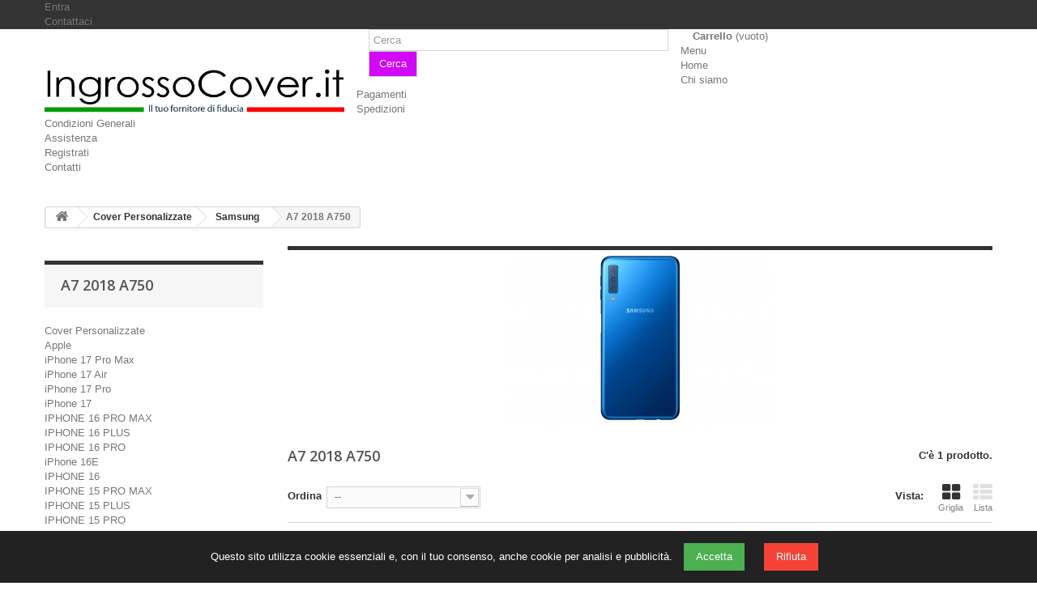

--- FILE ---
content_type: text/html; charset=utf-8
request_url: https://www.ingrossocover.it/715-a7-2018-a750
body_size: 22750
content:
<!DOCTYPE HTML>
<!--[if lt IE 7]> <html class="no-js lt-ie9 lt-ie8 lt-ie7 " lang="it"><![endif]-->
<!--[if IE 7]><html class="no-js lt-ie9 lt-ie8 ie7" lang="it"><![endif]-->
<!--[if IE 8]><html class="no-js lt-ie9 ie8" lang="it"><![endif]-->
<!--[if gt IE 8]> <html class="no-js ie9" lang="it"><![endif]-->
<html lang="it">
	<head>
		<meta charset="utf-8" />
		<title>A7 2018 A750 - IngrossoCover.it</title>
		<meta name="generator" content="PrestaShop" />
		<meta name="robots" content="index,follow" />
		<meta name="viewport" content="width=device-width, minimum-scale=0.25, maximum-scale=1.6, initial-scale=1.0" /> 
		<meta name="apple-mobile-web-app-capable" content="yes" /> 
		<link rel="icon" type="image/vnd.microsoft.icon" href="/img/favicon.ico?1752591048" />
		<link rel="shortcut icon" type="image/x-icon" href="/img/favicon.ico?1752591048" />
			<link rel="stylesheet" href="/themes/default-bootstrap/css/global.css" type="text/css" media="all" />
			<link rel="stylesheet" href="/themes/default-bootstrap/css/autoload/highdpi.css" type="text/css" media="all" />
			<link rel="stylesheet" href="/themes/default-bootstrap/css/autoload/responsive-tables.css" type="text/css" media="all" />
			<link rel="stylesheet" href="/themes/default-bootstrap/css/autoload/uniform.default.css" type="text/css" media="all" />
			<link rel="stylesheet" href="/themes/default-bootstrap/css/product_list.css" type="text/css" media="all" />
			<link rel="stylesheet" href="/themes/default-bootstrap/css/category.css" type="text/css" media="all" />
			<link rel="stylesheet" href="/themes/default-bootstrap/css/scenes.css" type="text/css" media="all" />
			<link rel="stylesheet" href="/themes/default-bootstrap/css/modules/blockcurrencies/blockcurrencies.css" type="text/css" media="all" />
			<link rel="stylesheet" href="/themes/default-bootstrap/css/modules/blocklanguages/blocklanguages.css" type="text/css" media="all" />
			<link rel="stylesheet" href="/themes/default-bootstrap/css/modules/blockcontact/blockcontact.css" type="text/css" media="all" />
			<link rel="stylesheet" href="/themes/default-bootstrap/css/modules/blocktags/blocktags.css" type="text/css" media="all" />
			<link rel="stylesheet" href="/themes/default-bootstrap/css/modules/blockuserinfo/blockuserinfo.css" type="text/css" media="all" />
			<link rel="stylesheet" href="/modules/homefeatured/css/homefeatured.css" type="text/css" media="all" />
			<link rel="stylesheet" href="/modules/themeconfigurator/css/hooks.css" type="text/css" media="all" />
			<link rel="stylesheet" href="/modules/smartblog/css/smartblogstyle.css" type="text/css" media="all" />
			<link rel="stylesheet" href="/themes/default-bootstrap/css/modules/blocktopmenu/css/blocktopmenu.css" type="text/css" media="all" />
			<link rel="stylesheet" href="/themes/default-bootstrap/css/modules/blocktopmenu/css/superfish-modified.css" type="text/css" media="all" />
			<link rel="stylesheet" href="/modules/miniccookie/views/css/miniccookie.css" type="text/css" media="all" />
			<link rel="stylesheet" href="/modules/paypal/views/css/paypal.css" type="text/css" media="all" />
			<link rel="stylesheet" href="/themes/default-bootstrap/css/modules/blockcart/blockcart.css" type="text/css" media="all" />
			<link rel="stylesheet" href="/js/jquery/plugins/bxslider/jquery.bxslider.css" type="text/css" media="all" />
			<link rel="stylesheet" href="/modules/qticker/views/css/ticker.css" type="text/css" media="all" />
			<link rel="stylesheet" href="/modules/payplug/views/css/front_1_6-v3.16.2.css" type="text/css" media="all" />
			<link rel="stylesheet" href="/themes/default-bootstrap/css/modules/blocksearch/blocksearch.css" type="text/css" media="all" />
			<link rel="stylesheet" href="/themes/default-bootstrap/css/modules/blockcategories/blockcategories.css" type="text/css" media="all" />
		<script type="text/javascript">
var CUSTOMIZE_TEXTFIELD = 1;
var FancyboxI18nClose = 'Chiudi';
var FancyboxI18nNext = 'Successivo';
var FancyboxI18nPrev = 'Precedente';
var PAYPLUG_DOMAIN = 'https://secure.payplug.com';
var ajax_allowed = true;
var ajaxsearch = false;
var baseDir = 'https://www.ingrossocover.it/';
var baseUri = 'https://www.ingrossocover.it/';
var blocksearch_type = 'top';
var can_use_oney = false;
var comparator_max_item = 0;
var comparedProductsIds = [];
var contentOnly = false;
var customizationIdMessage = 'Personalizzazione n.';
var delete_txt = 'Cancella';
var displayList = false;
var freeProductTranslation = 'Gratuito!';
var freeShippingTranslation = 'Spedizione gratuita!';
var generated_date = 1769231754;
var id_lang = 1;
var img_dir = 'https://www.ingrossocover.it/themes/default-bootstrap/img/';
var instantsearch = false;
var isGuest = 0;
var isLogged = 0;
var is_sandbox_mode = false;
var loading_msg = 'Caricamento in corso';
var max_item = 'Non puoi aggiungere più di 0 prodotto/i alla comparazione';
var min_item = 'Si prega di selezionare almeno un prodotto';
var module_name = 'payplug';
var page_name = 'category';
var payplug_ajax_url = 'https://www.ingrossocover.it/module/payplug/ajax';
var priceDisplayMethod = 0;
var priceDisplayPrecision = 2;
var quickView = false;
var removingLinkText = 'rimuovi questo prodotto dal mio carrello';
var request = 'https://www.ingrossocover.it/715-a7-2018-a750';
var roundMode = 2;
var static_token = '1339c2187c969aed41d56186024fd9bc';
var token = 'b605a3a3c72b26546615843cdd25634b';
var usingSecureMode = true;
</script>

		<script type="text/javascript" src="/js/jquery/jquery-1.11.0.min.js"></script>
		<script type="text/javascript" src="/js/jquery/jquery-migrate-1.2.1.min.js"></script>
		<script type="text/javascript" src="/js/jquery/plugins/jquery.easing.js"></script>
		<script type="text/javascript" src="/js/tools.js"></script>
		<script type="text/javascript" src="/themes/default-bootstrap/js/global.js"></script>
		<script type="text/javascript" src="/themes/default-bootstrap/js/autoload/10-bootstrap.min.js"></script>
		<script type="text/javascript" src="/themes/default-bootstrap/js/autoload/15-jquery.total-storage.min.js"></script>
		<script type="text/javascript" src="/themes/default-bootstrap/js/autoload/15-jquery.uniform-modified.js"></script>
		<script type="text/javascript" src="/themes/default-bootstrap/js/category.js"></script>
		<script type="text/javascript" src="/themes/default-bootstrap/js/modules/blocktopmenu/js/hoverIntent.js"></script>
		<script type="text/javascript" src="/themes/default-bootstrap/js/modules/blocktopmenu/js/superfish-modified.js"></script>
		<script type="text/javascript" src="/themes/default-bootstrap/js/modules/blocktopmenu/js/blocktopmenu.js"></script>
		<script type="text/javascript" src="/modules/miniccookie/views/js/miniccookie.js"></script>
		<script type="text/javascript" src="/themes/default-bootstrap/js/modules/blockcart/ajax-cart.js"></script>
		<script type="text/javascript" src="/js/jquery/plugins/jquery.scrollTo.js"></script>
		<script type="text/javascript" src="/js/jquery/plugins/jquery.serialScroll.js"></script>
		<script type="text/javascript" src="/js/jquery/plugins/bxslider/jquery.bxslider.js"></script>
		<script type="text/javascript" src="/modules/qticker/views/js/ticker.js"></script>
		<script type="text/javascript" src="/modules/payplug/views/js/front_1_6-v3.16.2.js"></script>
		<script type="text/javascript" src="/modules/payplug/views/js/utilities-v3.16.2.js"></script>
		<script type="text/javascript" src="/themes/default-bootstrap/js/tools/treeManagement.js"></script>
			<script defer type="text/javascript">/*
 *
 *  2007-2024 PayPal
 *
 *  NOTICE OF LICENSE
 *
 *  This source file is subject to the Academic Free License (AFL 3.0)
 *  that is bundled with this package in the file LICENSE.txt.
 *  It is also available through the world-wide-web at this URL:
 *  http://opensource.org/licenses/afl-3.0.php
 *  If you did not receive a copy of the license and are unable to
 *  obtain it through the world-wide-web, please send an email
 *  to license@prestashop.com so we can send you a copy immediately.
 *
 *  DISCLAIMER
 *
 *  Do not edit or add to this file if you wish to upgrade PrestaShop to newer
 *  versions in the future. If you wish to customize PrestaShop for your
 *  needs please refer to http://www.prestashop.com for more information.
 *
 *  @author 2007-2024 PayPal
 *  @author 202 ecommerce <tech@202-ecommerce.com>
 *  @copyright PayPal
 *  @license http://opensource.org/licenses/osl-3.0.php Open Software License (OSL 3.0)
 *
 */


    

function updateFormDatas()
{
	var nb = $('#quantity_wanted').val();
	var id = $('#idCombination').val();

	$('.paypal_payment_form input[name=quantity]').val(nb);
	$('.paypal_payment_form input[name=id_p_attr]').val(id);
}
	
$(document).ready( function() {
    
		var baseDirPP = baseDir.replace('http:', 'https:');
		
	if($('#in_context_checkout_enabled').val() != 1)
	{
        $(document).on('click','#payment_paypal_express_checkout', function() {
			$('#paypal_payment_form_cart').submit();
			return false;
		});
	}


	var jquery_version = $.fn.jquery.split('.');
	if(jquery_version[0]>=1 && jquery_version[1] >= 7)
	{
		$('body').on('submit',".paypal_payment_form", function () {
			updateFormDatas();
		});
	}
	else {
		$('.paypal_payment_form').live('submit', function () {
			updateFormDatas();
		});
	}

	function displayExpressCheckoutShortcut() {
		var id_product = $('input[name="id_product"]').val();
		var id_product_attribute = $('input[name="id_product_attribute"]').val();
		$.ajax({
			type: "GET",
			url: baseDirPP+'/modules/paypal/express_checkout/ajax.php',
			data: { get_qty: "1", id_product: id_product, id_product_attribute: id_product_attribute },
			cache: false,
			success: function(result) {
				if (result == '1') {
					$('#container_express_checkout').slideDown();
				} else {
					$('#container_express_checkout').slideUp();
				}
				return true;
			}
		});
	}

	$('select[name^="group_"]').change(function () {
		setTimeout(function(){displayExpressCheckoutShortcut()}, 500);
	});

	$('.color_pick').click(function () {
		setTimeout(function(){displayExpressCheckoutShortcut()}, 500);
	});

    if($('body#product').length > 0) {
        setTimeout(function(){displayExpressCheckoutShortcut()}, 500);
    }
	
	
			

	var modulePath = 'modules/paypal';
	var subFolder = '/integral_evolution';

	var fullPath = baseDirPP + modulePath + subFolder;
	var confirmTimer = false;
		
	if ($('form[target="hss_iframe"]').length == 0) {
		if ($('select[name^="group_"]').length > 0)
			displayExpressCheckoutShortcut();
		return false;
	} else {
		checkOrder();
	}

	function checkOrder() {
		if(confirmTimer == false)
			confirmTimer = setInterval(getOrdersCount, 1000);
	}

	});


</script>
        <script>
            var tickerSelector = "a.ajax_add_to_cart_button";
            var tickerSelectorProduct = ".product-container";
        </script>
		<link rel="stylesheet" href="https://fonts.googleapis.com/css?family=Open+Sans:300,600&amp;subset=latin,latin-ext" type="text/css" media="all" />
		<!--[if IE 8]>
		<script src="https://oss.maxcdn.com/libs/html5shiv/3.7.0/html5shiv.js"></script>
		<script src="https://oss.maxcdn.com/libs/respond.js/1.3.0/respond.min.js"></script>
		<![endif]-->
		

<!-- Banner GDPR Cookie -->
<style>
  #myCookieBanner {
    position: fixed;
    bottom: 0;
    width: 100%;
    background: #222;
    color: #fff;
    padding: 15px;
    text-align: center;
    z-index: 9999;
  }
  #myCookieBanner button {
    margin: 0 10px;
    padding: 8px 15px;
    border: none;
    cursor: pointer;
  }
  #myCookieBanner .accept { background: #4CAF50; color: white; }
  #myCookieBanner .reject { background: #f44336; color: white; }
</style>

<div id="myCookieBanner" style="display: none;">
  Questo sito utilizza cookie essenziali e, con il tuo consenso, anche cookie per analisi e pubblicità. 
  <button class="accept">Accetta</button>
  <button class="reject">Rifiuta</button>
</div>

<script>
  // Imposta i valori di default
  window.dataLayer = window.dataLayer || [];
  function gtag(){ dataLayer.push(arguments); }
  gtag('consent', 'default', {
    'ad_storage': 'denied',
    'analytics_storage': 'denied'
  });

  // Funzioni per gestire i cookie
  function setCookie(name, value, days) {
    var expires = "";
    if (days) {
      var date = new Date();
      date.setTime(date.getTime() + (days*24*60*60*1000));
      expires = "; expires=" + date.toUTCString();
    }
    document.cookie = name + "=" + (value || "")  + expires + "; path=/";
  }

  function getCookie(name) {
    var nameEQ = name + "=";
    var ca = document.cookie.split(';');
    for(var i=0;i < ca.length;i++) {
      var c = ca[i];
      while (c.charAt(0)==' ') c = c.substring(1,c.length);
      if (c.indexOf(nameEQ) == 0) return c.substring(nameEQ.length,c.length);
    }
    return null;
  }

  // Mostra o nasconde il banner in base al cookie
  document.addEventListener('DOMContentLoaded', function () {
    var consent = getCookie('cookie_consent');
    if (!consent) {
      document.getElementById('myCookieBanner').style.display = 'block';
    } else if (consent === 'accepted') {
      gtag('consent', 'update', {
        'ad_storage': 'granted',
        'analytics_storage': 'granted'
      });
      loadGoogleTags();
    } else if (consent === 'rejected') {
      gtag('consent', 'update', {
        'ad_storage': 'denied',
        'analytics_storage': 'denied'
      });
    }
  });

  // Azioni al clic su accetta/rifiuta
  document.addEventListener('click', function (e) {
    if (e.target.classList.contains('accept')) {
      setCookie('cookie_consent', 'accepted', 180);
      gtag('consent', 'update', {
        'ad_storage': 'granted',
        'analytics_storage': 'granted'
      });
      loadGoogleTags();
      document.getElementById('myCookieBanner').remove();
    }
    if (e.target.classList.contains('reject')) {
      setCookie('cookie_consent', 'rejected', 180);
      gtag('consent', 'update', {
        'ad_storage': 'denied',
        'analytics_storage': 'denied'
      });
      document.getElementById('myCookieBanner').remove();
    }
  });

  // Caricamento condizionato dei tag Google
  function loadGoogleTags() {
    var script = document.createElement('script');
    script.src = 'https://www.googletagmanager.com/gtag/js?id=AW-984489742';
    script.async = true;
    document.head.appendChild(script);

    script.onload = function() {
      gtag('js', new Date());
      gtag('config', 'AW-984489742');
	  
	  
	  
	  
    };
  }
</script>


	</head>
	
	

	<body id="category" class="category category-715 category-a7-2018-a750 hide-right-column lang_it">
					<div id="page">
			<div class="header-container">
				<header id="header">
					<div class="banner">
						<div class="container">
							<div class="row">
								
							</div>
						</div>
					</div>
					<div class="nav">
						<div class="container">
							<div class="row">
								<nav><!-- Block user information module NAV  -->
<div class="header_user_info">
			<a class="login" href="https://www.ingrossocover.it/il-mio-account" rel="nofollow" title="Accedi al tuo account cliente">
			Entra
		</a>
	</div>
<!-- /Block usmodule NAV -->
<!-- Block languages module -->
<!-- /Block languages module -->
<div id="contact-link">
	<a href="https://www.ingrossocover.it/contattaci" title="Contact Us">Contattaci</a>
</div>
</nav>
							</div>
						</div>
					</div>
					<div>
						<div class="container">
							<div class="row">
								<div id="header_logo">
									<a href="http://www.ingrossocover.it/" title="IngrossoCover.it">
										<img class="logo img-responsive" src="https://www.ingrossocover.it/img/ingrosso-cover-1601105381.jpg" alt="IngrossoCover.it" width="1222" height="198"/>
									</a>
								</div>
								<!-- Block search module TOP -->
<div id="search_block_top" class="col-sm-4 clearfix">
	<form id="searchbox" method="get" action="https://www.ingrossocover.it/cerca" >
		<input type="hidden" name="controller" value="search" />
		<input type="hidden" name="orderby" value="position" />
		<input type="hidden" name="orderway" value="desc" />
		<input class="search_query form-control" type="text" id="search_query_top" name="search_query" placeholder="Cerca" value="" />
		<button type="submit" name="submit_search" class="btn btn-default button-search">
			<span>Cerca</span>
		</button>
	</form>
</div>
<!-- /Block search module TOP --><!-- MODULE Block cart -->
<div class="col-sm-4 clearfix header_user_catalog">
	<div class="shopping_cart">
		<a href="https://www.ingrossocover.it/ordine" title="Vedi il mio carrello" rel="nofollow">
			<b>Carrello</b>
			<span class="ajax_cart_quantity unvisible">0</span>
			<span class="ajax_cart_product_txt unvisible">Prodotto</span>
			<span class="ajax_cart_product_txt_s unvisible">Prodotti</span>
			<span class="ajax_cart_total unvisible">
							</span>
			<span class="ajax_cart_no_product">(vuoto)</span>
					</a>
			</div>
</div>


<!-- /MODULE Block cart -->	<!-- Menu -->
	<div id="block_top_menu" class="sf-contener clearfix col-lg-12">
		<div class="cat-title">Menu</div>
		<ul class="sf-menu clearfix menu-content">
			<li><a href="http://www.ingrossocover.it" title="Home">Home</a></li>
<li><a href="https://www.ingrossocover.it/content/4-chi-siamo" title="Chi siamo">Chi siamo</a></li>
<li><a href="https://www.ingrossocover.it/content/5-pagamento-sicuro" title="Pagamenti">Pagamenti</a></li>
<li><a href="https://www.ingrossocover.it/content/1-consegna" title="Spedizioni">Spedizioni</a></li>
<li><a href="https://www.ingrossocover.it/content/3-termini-e-condizioni-di-uso" title="Condizioni Generali">Condizioni Generali</a></li>
<li><a href="https://www.ingrossocover.it/content/8-Assistenza" title="Assistenza">Assistenza</a></li>
<li><a href="https://www.ingrossocover.it/content/6-come-registrarsi" title="Registrati">Registrati</a></li>
<li><a href="https://www.ingrossocover.it/content/10-contatti" title="Contatti">Contatti</a></li>

					</ul>
	</div>
	<!--/ Menu -->
							</div>
						</div>
					</div>
				</header>
			</div>
			<div class="columns-container">
				<div id="columns" class="container">
											
<!-- Breadcrumb -->
<div class="breadcrumb clearfix">
	<a class="home" href="http://www.ingrossocover.it/" title="Torna alla Home"><i class="icon-home"></i></a>
			<span class="navigation-pipe" >&gt;</span>
					<a href="https://www.ingrossocover.it/169-cover-personalizzate" title="Cover Personalizzate">Cover Personalizzate</a><span class="navigation-pipe">></span><a href="https://www.ingrossocover.it/171-samsung" title="Samsung">Samsung</a><span class="navigation-pipe">></span>A7 2018 A750
			</div>
<!-- /Breadcrumb -->
										<div id="slider_row" class="row">
						<div id="top_column" class="center_column col-xs-12 col-sm-12"></div>
					</div>
					<div class="row">
												<div id="left_column" class="column col-xs-12 col-sm-3">                            
             <!-- Block categories module -->
<div id="categories_block_left" class="block">
	<h2 class="title_block">
					A7 2018 A750
			</h2>
	<div class="block_content">
		<ul class="tree dhtml">
												
<li >
	<a 
	href="https://www.ingrossocover.it/169-cover-personalizzate" title="Seleziona il modello di cellullare e clicca su PERSONALIZZA LA COVER  
  La stampa  di alta qualità, garantisce un risultato eccellente.  
  I tempi di realizzazione sono di 3-5 giorni dall&#039; ordine.">
		Cover Personalizzate
	</a>
			<ul>
												
<li >
	<a 
	href="https://www.ingrossocover.it/170-apple" title="">
		Apple
	</a>
			<ul>
												
<li >
	<a 
	href="https://www.ingrossocover.it/1880-iphone-17-pro-max" title="">
		iPhone 17 Pro Max
	</a>
	</li>

																
<li >
	<a 
	href="https://www.ingrossocover.it/1863-iphone-17-air" title="">
		iPhone 17 Air
	</a>
	</li>

																
<li >
	<a 
	href="https://www.ingrossocover.it/1862-iphone-17-pro" title="">
		iPhone 17 Pro
	</a>
	</li>

																
<li >
	<a 
	href="https://www.ingrossocover.it/1861-iphone-17" title="">
		iPhone 17
	</a>
	</li>

																
<li >
	<a 
	href="https://www.ingrossocover.it/1637-iphone-16-pro-max" title="">
		IPHONE 16 PRO MAX
	</a>
	</li>

																
<li >
	<a 
	href="https://www.ingrossocover.it/1636-iphone-16-plus" title="">
		IPHONE 16 PLUS
	</a>
	</li>

																
<li >
	<a 
	href="https://www.ingrossocover.it/1635-iphone-16-pro" title="">
		IPHONE 16 PRO
	</a>
	</li>

																
<li >
	<a 
	href="https://www.ingrossocover.it/1844-iphone-16e" title="">
		iPhone 16E
	</a>
	</li>

																
<li >
	<a 
	href="https://www.ingrossocover.it/1634-iphone-16" title="">
		IPHONE 16
	</a>
	</li>

																
<li >
	<a 
	href="https://www.ingrossocover.it/1589-iphone-15-pro-max" title="">
		IPHONE 15 PRO MAX
	</a>
	</li>

																
<li >
	<a 
	href="https://www.ingrossocover.it/1587-iphone-15-plus" title="">
		IPHONE 15 PLUS
	</a>
	</li>

																
<li >
	<a 
	href="https://www.ingrossocover.it/1588-iphone-15-pro" title="">
		IPHONE 15 PRO
	</a>
	</li>

																
<li >
	<a 
	href="https://www.ingrossocover.it/1586-iphone-15" title="">
		IPHONE 15
	</a>
	</li>

																
<li >
	<a 
	href="https://www.ingrossocover.it/1147-iphone-14-pro-max" title="">
		IPHONE 14 PRO MAX
	</a>
	</li>

																
<li >
	<a 
	href="https://www.ingrossocover.it/1146-iphone-14-plus" title="">
		IPHONE 14 PLUS
	</a>
	</li>

																
<li >
	<a 
	href="https://www.ingrossocover.it/1145-iphone-14-pro" title="">
		IPHONE 14 PRO
	</a>
	</li>

																
<li >
	<a 
	href="https://www.ingrossocover.it/1144-iphone-14" title="">
		IPHONE 14
	</a>
	</li>

																
<li >
	<a 
	href="https://www.ingrossocover.it/1071-iphone-13-pro-max" title="">
		IPHONE 13 PRO MAX
	</a>
	</li>

																
<li >
	<a 
	href="https://www.ingrossocover.it/1070-iphone-13-pro" title="">
		IPHONE 13 PRO
	</a>
	</li>

																
<li >
	<a 
	href="https://www.ingrossocover.it/1069-iphone-13" title="">
		IPHONE 13
	</a>
	</li>

																
<li >
	<a 
	href="https://www.ingrossocover.it/1068-iphone-13-mini" title="">
		IPHONE 13 MINI
	</a>
	</li>

																
<li >
	<a 
	href="https://www.ingrossocover.it/871-iphone-12-pro-max" title="">
		IPHONE 12 PRO MAX
	</a>
	</li>

																
<li >
	<a 
	href="https://www.ingrossocover.it/870-iphone-12-pro" title="">
		IPHONE 12 PRO
	</a>
	</li>

																
<li >
	<a 
	href="https://www.ingrossocover.it/869-iphone-12" title="">
		IPHONE 12
	</a>
	</li>

																
<li >
	<a 
	href="https://www.ingrossocover.it/868-iphone-12-mini" title="">
		IPHONE 12 MINI
	</a>
	</li>

																
<li >
	<a 
	href="https://www.ingrossocover.it/768-iphone-11-pro-max" title="">
		iPhone 11 Pro Max
	</a>
	</li>

																
<li >
	<a 
	href="https://www.ingrossocover.it/767-iphone-11" title="">
		iPhone 11
	</a>
	</li>

																
<li >
	<a 
	href="https://www.ingrossocover.it/766-iphone-11-pro" title="">
		iPhone 11 Pro
	</a>
	</li>

																
<li >
	<a 
	href="https://www.ingrossocover.it/628-iphone-xr" title="">
		iPhone XR
	</a>
	</li>

																
<li >
	<a 
	href="https://www.ingrossocover.it/549-iphone-x-xs" title="">
		iPhone X - XS
	</a>
	</li>

																
<li >
	<a 
	href="https://www.ingrossocover.it/627-iphone-xs-max" title="">
		iPhone XS Max
	</a>
	</li>

																
<li >
	<a 
	href="https://www.ingrossocover.it/430-iphone-8-7" title="">
		iPhone 8 - 7
	</a>
	</li>

																
<li >
	<a 
	href="https://www.ingrossocover.it/188-iphone-6-" title="">
		iPhone 6 
	</a>
	</li>

																
<li >
	<a 
	href="https://www.ingrossocover.it/431-iphone-8-plus-7-plus" title="">
		iPhone 8 Plus - 7 Plus
	</a>
	</li>

																
<li >
	<a 
	href="https://www.ingrossocover.it/192-iphone-6-plus-" title="">
		iPhone 6 Plus 
	</a>
	</li>

																
<li >
	<a 
	href="https://www.ingrossocover.it/189-iphone-se-5s" title="">
		IPHONE SE - 5S
	</a>
	</li>

																
<li >
	<a 
	href="https://www.ingrossocover.it/191-iphone-5c" title="">
		IPHONE 5c
	</a>
	</li>

																
<li >
	<a 
	href="https://www.ingrossocover.it/190-iphone-4-4s-" title="">
		IPHONE 4 4S 
	</a>
	</li>

																
<li >
	<a 
	href="https://www.ingrossocover.it/229-ipad-mini-123" title="">
		iPad mini 1/2/3
	</a>
	</li>

																
<li >
	<a 
	href="https://www.ingrossocover.it/230-ipad-234" title="">
		iPad 2/3/4
	</a>
	</li>

																
<li >
	<a 
	href="https://www.ingrossocover.it/411-ipad-mini-4" title="">
		iPad Mini 4
	</a>
	</li>

																
<li >
	<a 
	href="https://www.ingrossocover.it/311-ipod-touch-5" title="">
		iPod Touch 5
	</a>
	</li>

																
<li >
	<a 
	href="https://www.ingrossocover.it/412-ipad-air" title="">
		iPad Air
	</a>
	</li>

																
<li >
	<a 
	href="https://www.ingrossocover.it/413-ipad-air-2" title="">
		iPad Air 2
	</a>
	</li>

																
<li class="last">
	<a 
	href="https://www.ingrossocover.it/814-iphone-se-2020" title="">
		iPhone SE 2020
	</a>
	</li>

									</ul>
	</li>

																
<li >
	<a 
	href="https://www.ingrossocover.it/171-samsung" title="">
		Samsung
	</a>
			<ul>
												
<li >
	<a 
	href="https://www.ingrossocover.it/1831-s25-ultra-s938" title="">
		S25 Ultra S938
	</a>
	</li>

																
<li >
	<a 
	href="https://www.ingrossocover.it/1881-s25-fe-s731" title="">
		S25 FE S731
	</a>
	</li>

																
<li >
	<a 
	href="https://www.ingrossocover.it/1855-s25-edge-s937" title="">
		S25 Edge S937
	</a>
	</li>

																
<li >
	<a 
	href="https://www.ingrossocover.it/1615-s24-ultra-s928" title="">
		S24 Ultra S928
	</a>
	</li>

																
<li >
	<a 
	href="https://www.ingrossocover.it/1830-s24-fe-s721" title="">
		S24 FE S721
	</a>
	</li>

																
<li >
	<a 
	href="https://www.ingrossocover.it/1614-s24-plus-s926-s25-plus-s936" title="">
		S24 Plus S926 - S25 Plus S936
	</a>
	</li>

																
<li >
	<a 
	href="https://www.ingrossocover.it/1613-s24-s921-s25-s931" title="">
		S24 S921 - S25 S931
	</a>
	</li>

																
<li >
	<a 
	href="https://www.ingrossocover.it/1347-s23-ultra-s918" title="">
		S23 ULTRA S918
	</a>
	</li>

																
<li >
	<a 
	href="https://www.ingrossocover.it/1505-s23-plus-s916" title="">
		S23 Plus S916
	</a>
	</li>

																
<li >
	<a 
	href="https://www.ingrossocover.it/1346-s23-s911" title="">
		S23 S911
	</a>
	</li>

																
<li >
	<a 
	href="https://www.ingrossocover.it/1093-s22-ultra-s908" title="">
		S22 Ultra S908
	</a>
	</li>

																
<li >
	<a 
	href="https://www.ingrossocover.it/1092-s22-plus-s906" title="">
		S22 Plus S906
	</a>
	</li>

																
<li >
	<a 
	href="https://www.ingrossocover.it/1091-s22-s901" title="">
		S22 S901
	</a>
	</li>

																
<li >
	<a 
	href="https://www.ingrossocover.it/1565-a54-5g-a546" title="">
		A54 5G A546
	</a>
	</li>

																
<li >
	<a 
	href="https://www.ingrossocover.it/1569-a34-5g-a346" title="">
		A34 5G A346
	</a>
	</li>

																
<li >
	<a 
	href="https://www.ingrossocover.it/1328-a04-4g-a045" title="">
		A04 4G A045
	</a>
	</li>

																
<li >
	<a 
	href="https://www.ingrossocover.it/1101-a53-a526" title="">
		A53 A526
	</a>
	</li>

																
<li >
	<a 
	href="https://www.ingrossocover.it/1039-s21-fe-g990" title="">
		S21 FE G990
	</a>
	</li>

																
<li >
	<a 
	href="https://www.ingrossocover.it/1564-a14-4g-5g" title="">
		A14 4G 5G
	</a>
	</li>

																
<li >
	<a 
	href="https://www.ingrossocover.it/1115-a13-4g-a135" title="">
		A13 4G A135
	</a>
	</li>

																
<li >
	<a 
	href="https://www.ingrossocover.it/1109-a13-5g-a136" title="">
		A13 5G A136
	</a>
	</li>

																
<li >
	<a 
	href="https://www.ingrossocover.it/1075-a22-4g-a225" title="">
		A22 4G A225
	</a>
	</li>

																
<li >
	<a 
	href="https://www.ingrossocover.it/578-s9-g960" title="">
		S9 G960
	</a>
	</li>

																
<li >
	<a 
	href="https://www.ingrossocover.it/579-s9-plus-g965" title="">
		S9 Plus G965
	</a>
	</li>

																
<li >
	<a 
	href="https://www.ingrossocover.it/528-s8-plus-g955" title="">
		S8 Plus G955
	</a>
	</li>

																
<li >
	<a 
	href="https://www.ingrossocover.it/527-s8-g950" title="">
		S8 G950
	</a>
	</li>

																
<li >
	<a 
	href="https://www.ingrossocover.it/393-s7" title="">
		S7
	</a>
	</li>

																
<li >
	<a 
	href="https://www.ingrossocover.it/399-s7-edge" title="">
		S7 EDGE
	</a>
	</li>

																
<li >
	<a 
	href="https://www.ingrossocover.it/636-j8-2018" title="">
		J8 2018
	</a>
	</li>

																
<li >
	<a 
	href="https://www.ingrossocover.it/611-a6-2018" title="">
		A6 2018
	</a>
	</li>

																
<li >
	<a 
	href="https://www.ingrossocover.it/612-a6-plus-2018" title="">
		A6 Plus 2018
	</a>
	</li>

																
<li >
	<a 
	href="https://www.ingrossocover.it/715-a7-2018-a750" class="selected" title="">
		A7 2018 A750
	</a>
	</li>

																
<li >
	<a 
	href="https://www.ingrossocover.it/559-a7-2017" title="">
		A7 2017
	</a>
	</li>

																
<li >
	<a 
	href="https://www.ingrossocover.it/570-a8-2018" title="">
		A8 2018
	</a>
	</li>

																
<li >
	<a 
	href="https://www.ingrossocover.it/714-j2-2018" title="">
		J2 2018
	</a>
	</li>

																
<li >
	<a 
	href="https://www.ingrossocover.it/634-j3-2018" title="">
		J3 2018
	</a>
	</li>

																
<li >
	<a 
	href="https://www.ingrossocover.it/625-j4-2018" title="">
		J4 2018
	</a>
	</li>

																
<li >
	<a 
	href="https://www.ingrossocover.it/713-j4-2018-plus" title="">
		J4 2018 Plus
	</a>
	</li>

																
<li >
	<a 
	href="https://www.ingrossocover.it/610-j6-2018" title="">
		J6 2018
	</a>
	</li>

																
<li >
	<a 
	href="https://www.ingrossocover.it/547-note-8-n950" title="">
		Note 8 N950
	</a>
	</li>

																
<li >
	<a 
	href="https://www.ingrossocover.it/624-note-9-n960" title="">
		Note 9 N960
	</a>
	</li>

																
<li >
	<a 
	href="https://www.ingrossocover.it/635-j7-2018" title="">
		J7 2018
	</a>
	</li>

																
<li >
	<a 
	href="https://www.ingrossocover.it/537-j7-2017" title="">
		J7 2017
	</a>
	</li>

																
<li >
	<a 
	href="https://www.ingrossocover.it/197-s6-edge" title="">
		S6 EDGE
	</a>
	</li>

																
<li >
	<a 
	href="https://www.ingrossocover.it/204-s6-edge-plus" title="">
		S6 EDGE PLUS
	</a>
	</li>

																
<li >
	<a 
	href="https://www.ingrossocover.it/196-s6" title="">
		S6
	</a>
	</li>

																
<li >
	<a 
	href="https://www.ingrossocover.it/195-s5" title="">
		S5
	</a>
	</li>

																
<li >
	<a 
	href="https://www.ingrossocover.it/194-s4" title="">
		S4
	</a>
	</li>

																
<li >
	<a 
	href="https://www.ingrossocover.it/193-s3" title="">
		S3
	</a>
	</li>

																
<li >
	<a 
	href="https://www.ingrossocover.it/203-s2" title="">
		S2
	</a>
	</li>

																
<li >
	<a 
	href="https://www.ingrossocover.it/419-j3-j3-2016" title="">
		J3 - J3 2016
	</a>
	</li>

																
<li >
	<a 
	href="https://www.ingrossocover.it/485-j3-2017" title="">
		J3 2017
	</a>
	</li>

																
<li >
	<a 
	href="https://www.ingrossocover.it/441-j5-2016" title="">
		J5 2016
	</a>
	</li>

																
<li >
	<a 
	href="https://www.ingrossocover.it/533-j5-2017" title="">
		J5 2017
	</a>
	</li>

																
<li >
	<a 
	href="https://www.ingrossocover.it/237-a3" title="">
		A3
	</a>
	</li>

																
<li >
	<a 
	href="https://www.ingrossocover.it/382-a3-2016" title="">
		A3 2016
	</a>
	</li>

																
<li >
	<a 
	href="https://www.ingrossocover.it/498-a3-2017" title="">
		A3 2017
	</a>
	</li>

																
<li >
	<a 
	href="https://www.ingrossocover.it/238-a5" title="">
		A5
	</a>
	</li>

																
<li >
	<a 
	href="https://www.ingrossocover.it/383-a5-2016" title="">
		A5 2016
	</a>
	</li>

																
<li >
	<a 
	href="https://www.ingrossocover.it/480-a5-2017" title="">
		A5 2017
	</a>
	</li>

																
<li >
	<a 
	href="https://www.ingrossocover.it/239-a7" title="">
		A7
	</a>
	</li>

																
<li >
	<a 
	href="https://www.ingrossocover.it/240-a8" title="">
		A8
	</a>
	</li>

																
<li >
	<a 
	href="https://www.ingrossocover.it/198-s3-mini" title="">
		S3 Mini
	</a>
	</li>

																
<li >
	<a 
	href="https://www.ingrossocover.it/199-s4-mini" title="">
		S4 mini
	</a>
	</li>

																
<li >
	<a 
	href="https://www.ingrossocover.it/200-s5-mini" title="">
		S5 Mini
	</a>
	</li>

																
<li >
	<a 
	href="https://www.ingrossocover.it/235-grand-neo" title="">
		Grand Neo
	</a>
	</li>

																
<li >
	<a 
	href="https://www.ingrossocover.it/244-alpha" title="">
		Alpha
	</a>
	</li>

																
<li >
	<a 
	href="https://www.ingrossocover.it/255-j1" title="">
		J1
	</a>
	</li>

																
<li >
	<a 
	href="https://www.ingrossocover.it/440-j1-2016" title="">
		J1 2016
	</a>
	</li>

																
<li >
	<a 
	href="https://www.ingrossocover.it/257-j5" title="">
		J5
	</a>
	</li>

																
<li >
	<a 
	href="https://www.ingrossocover.it/258-j7" title="">
		J7
	</a>
	</li>

																
<li >
	<a 
	href="https://www.ingrossocover.it/234-note-5" title="">
		Note 5
	</a>
	</li>

																
<li >
	<a 
	href="https://www.ingrossocover.it/233-note-4" title="">
		Note 4
	</a>
	</li>

																
<li >
	<a 
	href="https://www.ingrossocover.it/232-note-3" title="">
		Note 3
	</a>
	</li>

																
<li >
	<a 
	href="https://www.ingrossocover.it/231-note-3-neo" title="">
		Note 3 neo
	</a>
	</li>

																
<li >
	<a 
	href="https://www.ingrossocover.it/236-grand-prime" title="">
		Grand Prime
	</a>
	</li>

																
<li >
	<a 
	href="https://www.ingrossocover.it/472-j7-2016" title="">
		J7 2016
	</a>
	</li>

																
<li >
	<a 
	href="https://www.ingrossocover.it/253-grand-duos" title="">
		Grand Duos
	</a>
	</li>

																
<li >
	<a 
	href="https://www.ingrossocover.it/254-grand-2" title="">
		Grand 2
	</a>
	</li>

																
<li >
	<a 
	href="https://www.ingrossocover.it/249-core-2" title="">
		Core 2
	</a>
	</li>

																
<li >
	<a 
	href="https://www.ingrossocover.it/248-core-prime" title="">
		Core Prime
	</a>
	</li>

																
<li >
	<a 
	href="https://www.ingrossocover.it/246-core-lte" title="">
		Core LTE
	</a>
	</li>

																
<li >
	<a 
	href="https://www.ingrossocover.it/245-core-lite" title="">
		Core lite
	</a>
	</li>

																
<li >
	<a 
	href="https://www.ingrossocover.it/247-core-plus" title="">
		Core Plus
	</a>
	</li>

																
<li >
	<a 
	href="https://www.ingrossocover.it/241-ace-3" title="">
		Ace 3
	</a>
	</li>

																
<li >
	<a 
	href="https://www.ingrossocover.it/242-ace-4" title="">
		Ace 4
	</a>
	</li>

																
<li >
	<a 
	href="https://www.ingrossocover.it/243-ace-style" title="">
		Ace style
	</a>
	</li>

																
<li >
	<a 
	href="https://www.ingrossocover.it/259-pocket-2" title="">
		Pocket 2
	</a>
	</li>

																
<li >
	<a 
	href="https://www.ingrossocover.it/260-trend" title="">
		Trend
	</a>
	</li>

																
<li >
	<a 
	href="https://www.ingrossocover.it/261-trend-lite" title="">
		Trend Lite
	</a>
	</li>

																
<li >
	<a 
	href="https://www.ingrossocover.it/262-trend-2" title="">
		Trend 2
	</a>
	</li>

																
<li >
	<a 
	href="https://www.ingrossocover.it/263-xcover-3" title="">
		Xcover 3
	</a>
	</li>

																
<li >
	<a 
	href="https://www.ingrossocover.it/264-young-2" title="">
		Young 2
	</a>
	</li>

																
<li >
	<a 
	href="https://www.ingrossocover.it/250-e5" title="">
		E5
	</a>
	</li>

																
<li >
	<a 
	href="https://www.ingrossocover.it/251-e7" title="">
		E7
	</a>
	</li>

																
<li >
	<a 
	href="https://www.ingrossocover.it/252-mega-2" title="">
		Mega 2
	</a>
	</li>

																
<li >
	<a 
	href="https://www.ingrossocover.it/265-note-2" title="">
		Note 2
	</a>
	</li>

																
<li >
	<a 
	href="https://www.ingrossocover.it/481-a9-2016" title="">
		A9 2016
	</a>
	</li>

																
<li >
	<a 
	href="https://www.ingrossocover.it/482-j1-ace" title="">
		J1 Ace
	</a>
	</li>

																
<li >
	<a 
	href="https://www.ingrossocover.it/483-j1-mini" title="">
		J1 Mini
	</a>
	</li>

																
<li >
	<a 
	href="https://www.ingrossocover.it/256-j2" title="">
		J2
	</a>
	</li>

																
<li >
	<a 
	href="https://www.ingrossocover.it/484-j2-2016" title="">
		J2 2016
	</a>
	</li>

																
<li >
	<a 
	href="https://www.ingrossocover.it/486-galaxy-on5" title="">
		Galaxy On5
	</a>
	</li>

																
<li >
	<a 
	href="https://www.ingrossocover.it/487-galaxy-on7" title="">
		Galaxy On7
	</a>
	</li>

																
<li >
	<a 
	href="https://www.ingrossocover.it/540-xcover-4-g390-" title="">
		XCOVER 4 G390 
	</a>
	</li>

																
<li >
	<a 
	href="https://www.ingrossocover.it/716-j6-plus-2018" title="">
		J6 Plus 2018
	</a>
	</li>

																
<li >
	<a 
	href="https://www.ingrossocover.it/721-a9-2018-a920" title="">
		A9 2018 A920
	</a>
	</li>

																
<li >
	<a 
	href="https://www.ingrossocover.it/733-s10-g973" title="">
		S10 G973
	</a>
	</li>

																
<li >
	<a 
	href="https://www.ingrossocover.it/734-s10-plus-g975" title="">
		S10 Plus G975
	</a>
	</li>

																
<li >
	<a 
	href="https://www.ingrossocover.it/735-s10-e-g970" title="">
		S10 E G970
	</a>
	</li>

																
<li >
	<a 
	href="https://www.ingrossocover.it/743-a50-a505-" title="">
		A50 A505 
	</a>
	</li>

																
<li >
	<a 
	href="https://www.ingrossocover.it/747-m20-m205" title="">
		M20 M205
	</a>
	</li>

																
<li >
	<a 
	href="https://www.ingrossocover.it/748-a10-a105" title="">
		A10 A105
	</a>
	</li>

																
<li >
	<a 
	href="https://www.ingrossocover.it/749-a30-a305" title="">
		A30 A305
	</a>
	</li>

																
<li >
	<a 
	href="https://www.ingrossocover.it/750-a70-a705" title="">
		A70 A705
	</a>
	</li>

																
<li >
	<a 
	href="https://www.ingrossocover.it/751-a40-a405" title="">
		A40 A405
	</a>
	</li>

																
<li >
	<a 
	href="https://www.ingrossocover.it/752-a20e-a202" title="">
		A20E A202
	</a>
	</li>

																
<li >
	<a 
	href="https://www.ingrossocover.it/759-m10" title="">
		M10
	</a>
	</li>

																
<li >
	<a 
	href="https://www.ingrossocover.it/763-a80-a805" title="">
		A80 A805
	</a>
	</li>

																
<li >
	<a 
	href="https://www.ingrossocover.it/769-note-10-n970f" title="">
		NOTE 10  N970F
	</a>
	</li>

																
<li >
	<a 
	href="https://www.ingrossocover.it/770-note-10-plus-n975" title="">
		NOTE 10 PLUS N975
	</a>
	</li>

																
<li >
	<a 
	href="https://www.ingrossocover.it/773-a60-a606" title="">
		A60 A606
	</a>
	</li>

																
<li >
	<a 
	href="https://www.ingrossocover.it/786-a30s-a307" title="">
		A30s A307
	</a>
	</li>

																
<li >
	<a 
	href="https://www.ingrossocover.it/802-a51-a515" title="">
		A51 A515
	</a>
	</li>

																
<li >
	<a 
	href="https://www.ingrossocover.it/805-s20-plus-g985" title="">
		S20 Plus G985
	</a>
	</li>

																
<li >
	<a 
	href="https://www.ingrossocover.it/806-s20-ultra-g988" title="">
		S20 Ultra G988
	</a>
	</li>

																
<li >
	<a 
	href="https://www.ingrossocover.it/807-a8-plus-2018" title="">
		A8 PLUS 2018
	</a>
	</li>

																
<li >
	<a 
	href="https://www.ingrossocover.it/808-s20-g980" title="">
		S20 G980
	</a>
	</li>

																
<li >
	<a 
	href="https://www.ingrossocover.it/809-a71-a715" title="">
		A71 A715
	</a>
	</li>

																
<li >
	<a 
	href="https://www.ingrossocover.it/839-m21-m215" title="">
		M21 M215
	</a>
	</li>

																
<li >
	<a 
	href="https://www.ingrossocover.it/840-m31-m315" title="">
		M31 M315
	</a>
	</li>

																
<li >
	<a 
	href="https://www.ingrossocover.it/847-a51-5g-a516" title="">
		A51 5G A516
	</a>
	</li>

																
<li >
	<a 
	href="https://www.ingrossocover.it/849-a21-a215" title="">
		A21 A215
	</a>
	</li>

																
<li >
	<a 
	href="https://www.ingrossocover.it/850-a21s-a217" title="">
		A21S A217
	</a>
	</li>

																
<li >
	<a 
	href="https://www.ingrossocover.it/852-a41-a415" title="">
		A41 A415
	</a>
	</li>

																
<li >
	<a 
	href="https://www.ingrossocover.it/856-a81-a815" title="">
		A81 A815
	</a>
	</li>

																
<li >
	<a 
	href="https://www.ingrossocover.it/857-a91-a915" title="">
		A91 A915
	</a>
	</li>

																
<li >
	<a 
	href="https://www.ingrossocover.it/858-note-10-lite-n770" title="">
		Note 10 Lite N770
	</a>
	</li>

																
<li >
	<a 
	href="https://www.ingrossocover.it/859-s10-lite-g770" title="">
		S10 Lite G770
	</a>
	</li>

																
<li >
	<a 
	href="https://www.ingrossocover.it/860-a20s-a207" title="">
		A20S A207
	</a>
	</li>

																
<li >
	<a 
	href="https://www.ingrossocover.it/862-a10s-a107" title="">
		A10s A107
	</a>
	</li>

																
<li >
	<a 
	href="https://www.ingrossocover.it/863-a71-5g-a716" title="">
		A71 5G A716
	</a>
	</li>

																
<li >
	<a 
	href="https://www.ingrossocover.it/864-a31-a315" title="">
		A31 A315
	</a>
	</li>

																
<li >
	<a 
	href="https://www.ingrossocover.it/865-note-20-n980" title="">
		NOTE 20 N980
	</a>
	</li>

																
<li >
	<a 
	href="https://www.ingrossocover.it/866-note-20-ultra-n985" title="">
		NOTE 20 ULTRA N985
	</a>
	</li>

																
<li >
	<a 
	href="https://www.ingrossocover.it/874-s20-fe-g780" title="">
		S20 FE G780
	</a>
	</li>

																
<li >
	<a 
	href="https://www.ingrossocover.it/881-a11-a115" title="">
		A11 A115
	</a>
	</li>

																
<li >
	<a 
	href="https://www.ingrossocover.it/882-a12-a125" title="">
		A12 A125
	</a>
	</li>

																
<li >
	<a 
	href="https://www.ingrossocover.it/883-a42-5g-a426" title="">
		A42 5G A426
	</a>
	</li>

																
<li >
	<a 
	href="https://www.ingrossocover.it/884-m31s-m317" title="">
		M31s M317
	</a>
	</li>

																
<li >
	<a 
	href="https://www.ingrossocover.it/885-s21-g991" title="">
		S21 G991
	</a>
	</li>

																
<li >
	<a 
	href="https://www.ingrossocover.it/886-s21-plus-g996" title="">
		S21 Plus G996
	</a>
	</li>

																
<li >
	<a 
	href="https://www.ingrossocover.it/887-s21-ultra-g998" title="">
		S21 Ultra G998
	</a>
	</li>

																
<li >
	<a 
	href="https://www.ingrossocover.it/916-a01-a013" title="">
		A01 A013
	</a>
	</li>

																
<li >
	<a 
	href="https://www.ingrossocover.it/1573-a03s-a037" title="">
		A03S A037
	</a>
	</li>

																
<li >
	<a 
	href="https://www.ingrossocover.it/917-a02s-a025" title="">
		A02S A025
	</a>
	</li>

																
<li >
	<a 
	href="https://www.ingrossocover.it/918-a52-5g-a526" title="">
		A52 5G A526
	</a>
	</li>

																
<li >
	<a 
	href="https://www.ingrossocover.it/919-a70e" title="">
		A70E
	</a>
	</li>

																
<li >
	<a 
	href="https://www.ingrossocover.it/920-m11-m115" title="">
		M11 M115
	</a>
	</li>

																
<li >
	<a 
	href="https://www.ingrossocover.it/921-m51-m515" title="">
		M51 M515
	</a>
	</li>

																
<li >
	<a 
	href="https://www.ingrossocover.it/922-a72-5g-a726" title="">
		A72 5G A726
	</a>
	</li>

																
<li >
	<a 
	href="https://www.ingrossocover.it/923-xcover-pro-g715" title="">
		XCOVER PRO G715
	</a>
	</li>

																
<li >
	<a 
	href="https://www.ingrossocover.it/924-a32-5g-a326" title="">
		A32 5G A326
	</a>
	</li>

																
<li >
	<a 
	href="https://www.ingrossocover.it/1128-a33-5g-a336" title="">
		A33 5G A336
	</a>
	</li>

																
<li >
	<a 
	href="https://www.ingrossocover.it/931-a50-ee" title="">
		A50 EE
	</a>
	</li>

																
<li >
	<a 
	href="https://www.ingrossocover.it/938-a32-4g-a325" title="">
		A32 4G A325
	</a>
	</li>

																
<li >
	<a 
	href="https://www.ingrossocover.it/947-f62-f625" title="">
		F62 F625
	</a>
	</li>

																
<li >
	<a 
	href="https://www.ingrossocover.it/948-m62-m625" title="">
		M62 M625
	</a>
	</li>

																
<li >
	<a 
	href="https://www.ingrossocover.it/1037-a22-5g-a226" title="">
		A22 5G A226
	</a>
	</li>

																
<li >
	<a 
	href="https://www.ingrossocover.it/1038-a82-5g-a826" title="">
		A82 5G A826
	</a>
	</li>

																
<li >
	<a 
	href="https://www.ingrossocover.it/1124-a73-5g-a736" title="">
		A73 5G A736
	</a>
	</li>

																
<li >
	<a 
	href="https://www.ingrossocover.it/1125-m53-5g-m536" title="">
		M53 5G M536
	</a>
	</li>

																
<li >
	<a 
	href="https://www.ingrossocover.it/1138-a23-5g-a236" title="">
		A23 5G A236
	</a>
	</li>

																
<li >
	<a 
	href="https://www.ingrossocover.it/1139-m13-4g-m135" title="">
		M13 4G M135
	</a>
	</li>

																
<li >
	<a 
	href="https://www.ingrossocover.it/1329-m13-5g-m135" title="">
		M13 5G M135
	</a>
	</li>

																
<li >
	<a 
	href="https://www.ingrossocover.it/1140-m23-5g-m236" title="">
		M23 5G M236
	</a>
	</li>

																
<li >
	<a 
	href="https://www.ingrossocover.it/1141-m33-5g-m336" title="">
		M33 5G M336
	</a>
	</li>

																
<li >
	<a 
	href="https://www.ingrossocover.it/1143-a03-4g-a035g" title="">
		A03 4G A035G
	</a>
	</li>

																
<li >
	<a 
	href="https://www.ingrossocover.it/1603-a05-a055" title="">
		A05 A055
	</a>
	</li>

																
<li >
	<a 
	href="https://www.ingrossocover.it/1604-a05s-a057" title="">
		A05S A057
	</a>
	</li>

																
<li >
	<a 
	href="https://www.ingrossocover.it/1605-a24-a245" title="">
		A24 A245
	</a>
	</li>

																
<li >
	<a 
	href="https://www.ingrossocover.it/1606-a25-5g-a256" title="">
		A25 5G A256
	</a>
	</li>

																
<li >
	<a 
	href="https://www.ingrossocover.it/1607-s23-fe-s711" title="">
		S23 FE S711
	</a>
	</li>

																
<li >
	<a 
	href="https://www.ingrossocover.it/1608-a35-5g-a356" title="">
		A35 5G A356
	</a>
	</li>

																
<li >
	<a 
	href="https://www.ingrossocover.it/1609-a55-5g-a556" title="">
		A55 5G A556
	</a>
	</li>

																
<li >
	<a 
	href="https://www.ingrossocover.it/1610-m32-4g-m325" title="">
		M32 4G M325
	</a>
	</li>

																
<li >
	<a 
	href="https://www.ingrossocover.it/1611-m34-5g-m346" title="">
		M34 5G M346
	</a>
	</li>

																
<li >
	<a 
	href="https://www.ingrossocover.it/1612-m52-5g-m526" title="">
		M52 5G M526
	</a>
	</li>

																
<li >
	<a 
	href="https://www.ingrossocover.it/1624-a15-a115" title="">
		A15 A115
	</a>
	</li>

																
<li >
	<a 
	href="https://www.ingrossocover.it/1803-a16" title="">
		A16
	</a>
	</li>

																
<li >
	<a 
	href="https://www.ingrossocover.it/1804-m35-5g" title="">
		M35 5G
	</a>
	</li>

																
<li >
	<a 
	href="https://www.ingrossocover.it/1805-m55-5g" title="">
		M55 5G
	</a>
	</li>

																
<li >
	<a 
	href="https://www.ingrossocover.it/1806-xcover-7" title="">
		XCOVER 7
	</a>
	</li>

																
<li >
	<a 
	href="https://www.ingrossocover.it/1845-samsung-a06" title="">
		Samsung A06
	</a>
	</li>

																
<li >
	<a 
	href="https://www.ingrossocover.it/1846-samsung-a26-5g" title="">
		Samsung A26 5G
	</a>
	</li>

																
<li >
	<a 
	href="https://www.ingrossocover.it/1847-samsung-a36-5g-a56-5g" title="">
		Samsung A36 5G - A56 5G
	</a>
	</li>

																
<li >
	<a 
	href="https://www.ingrossocover.it/1854-m16-5g-f16-5g" title="">
		M16 5G - F16 5G
	</a>
	</li>

																
<li class="last">
	<a 
	href="https://www.ingrossocover.it/1885-a17-4g-5g" title="">
		A17 4G - 5G
	</a>
	</li>

									</ul>
	</li>

																
<li >
	<a 
	href="https://www.ingrossocover.it/174-huawei" title="">
		Huawei
	</a>
			<ul>
												
<li >
	<a 
	href="https://www.ingrossocover.it/785-mate-30-pro" title="">
		Mate 30 Pro
	</a>
	</li>

																
<li >
	<a 
	href="https://www.ingrossocover.it/784-mate-30-lite" title="">
		Mate 30 Lite
	</a>
	</li>

																
<li >
	<a 
	href="https://www.ingrossocover.it/783-mate-30" title="">
		Mate 30
	</a>
	</li>

																
<li >
	<a 
	href="https://www.ingrossocover.it/772-p20-lite-2019" title="">
		P20 Lite 2019
	</a>
	</li>

																
<li >
	<a 
	href="https://www.ingrossocover.it/692-mate-20-lite" title="">
		Mate 20 Lite
	</a>
	</li>

																
<li >
	<a 
	href="https://www.ingrossocover.it/724-mate-20x" title="">
		Mate 20X
	</a>
	</li>

																
<li >
	<a 
	href="https://www.ingrossocover.it/586-p20-lite" title="">
		P20 Lite
	</a>
	</li>

																
<li >
	<a 
	href="https://www.ingrossocover.it/585-p20" title="">
		P20
	</a>
	</li>

																
<li >
	<a 
	href="https://www.ingrossocover.it/587-p20-pro" title="">
		P20 Pro
	</a>
	</li>

																
<li >
	<a 
	href="https://www.ingrossocover.it/569-mate-10" title="">
		Mate 10
	</a>
	</li>

																
<li >
	<a 
	href="https://www.ingrossocover.it/571-mate-10-pro" title="">
		Mate 10 Pro
	</a>
	</li>

																
<li >
	<a 
	href="https://www.ingrossocover.it/568-mate-10-lite" title="">
		Mate 10 Lite
	</a>
	</li>

																
<li >
	<a 
	href="https://www.ingrossocover.it/551-y5-2017" title="">
		Y5 2017
	</a>
	</li>

																
<li >
	<a 
	href="https://www.ingrossocover.it/602-y5-2018" title="">
		Y5 2018
	</a>
	</li>

																
<li >
	<a 
	href="https://www.ingrossocover.it/552-y6-2017" title="">
		Y6 2017
	</a>
	</li>

																
<li >
	<a 
	href="https://www.ingrossocover.it/599-y6-2018" title="">
		Y6 2018
	</a>
	</li>

																
<li >
	<a 
	href="https://www.ingrossocover.it/615-y6-prime-2018" title="">
		Y6 Prime 2018
	</a>
	</li>

																
<li >
	<a 
	href="https://www.ingrossocover.it/603-y7-prime-2018" title="">
		Y7 Prime 2018
	</a>
	</li>

																
<li >
	<a 
	href="https://www.ingrossocover.it/584-p-smart" title="">
		P Smart
	</a>
	</li>

																
<li >
	<a 
	href="https://www.ingrossocover.it/522-p10" title="">
		P10
	</a>
	</li>

																
<li >
	<a 
	href="https://www.ingrossocover.it/523-p10-plus" title="">
		P10 Plus
	</a>
	</li>

																
<li >
	<a 
	href="https://www.ingrossocover.it/524-p10-lite" title="">
		P10 Lite
	</a>
	</li>

																
<li >
	<a 
	href="https://www.ingrossocover.it/410-p9" title="">
		P9
	</a>
	</li>

																
<li >
	<a 
	href="https://www.ingrossocover.it/415-p9-lite" title="">
		P9 Lite
	</a>
	</li>

																
<li >
	<a 
	href="https://www.ingrossocover.it/450-p9-plus" title="">
		P9 Plus
	</a>
	</li>

																
<li >
	<a 
	href="https://www.ingrossocover.it/285-p8" title="">
		P8
	</a>
	</li>

																
<li >
	<a 
	href="https://www.ingrossocover.it/286-p8-lite" title="">
		P8 LITE
	</a>
	</li>

																
<li >
	<a 
	href="https://www.ingrossocover.it/421-p8-lite-smart" title="">
		P8 Lite SMART
	</a>
	</li>

																
<li >
	<a 
	href="https://www.ingrossocover.it/501-p8-lite-2017" title="">
		P8 Lite 2017
	</a>
	</li>

																
<li >
	<a 
	href="https://www.ingrossocover.it/432-y3-2-ii-2016" title="">
		Y3 2 II 2016
	</a>
	</li>

																
<li >
	<a 
	href="https://www.ingrossocover.it/363-y5-y560" title="">
		Y5 - Y560
	</a>
	</li>

																
<li >
	<a 
	href="https://www.ingrossocover.it/449-y5-2-ii-2016" title="">
		Y5 2 II 2016
	</a>
	</li>

																
<li >
	<a 
	href="https://www.ingrossocover.it/424-y520" title="">
		Y520
	</a>
	</li>

																
<li >
	<a 
	href="https://www.ingrossocover.it/300-y6" title="">
		Y6
	</a>
	</li>

																
<li >
	<a 
	href="https://www.ingrossocover.it/445-y6-2" title="">
		Y6 2
	</a>
	</li>

																
<li >
	<a 
	href="https://www.ingrossocover.it/470-y6-ii-compact" title="">
		Y6 II compact
	</a>
	</li>

																
<li >
	<a 
	href="https://www.ingrossocover.it/446-y6-pro-enjoy-5" title="">
		Y6 PRO - ENJOY 5
	</a>
	</li>

																
<li >
	<a 
	href="https://www.ingrossocover.it/454-nova" title="">
		Nova
	</a>
	</li>

																
<li >
	<a 
	href="https://www.ingrossocover.it/455-nova-plus" title="">
		Nova Plus
	</a>
	</li>

																
<li >
	<a 
	href="https://www.ingrossocover.it/283-p7" title="">
		P7
	</a>
	</li>

																
<li >
	<a 
	href="https://www.ingrossocover.it/284-p7-mini" title="">
		P7 mini
	</a>
	</li>

																
<li >
	<a 
	href="https://www.ingrossocover.it/442-gt3" title="">
		GT3
	</a>
	</li>

																
<li >
	<a 
	href="https://www.ingrossocover.it/287-g6" title="">
		G6
	</a>
	</li>

																
<li >
	<a 
	href="https://www.ingrossocover.it/288-g620-s" title="">
		G620 S
	</a>
	</li>

																
<li >
	<a 
	href="https://www.ingrossocover.it/289-g7" title="">
		G7
	</a>
	</li>

																
<li >
	<a 
	href="https://www.ingrossocover.it/290-g700" title="">
		G700
	</a>
	</li>

																
<li >
	<a 
	href="https://www.ingrossocover.it/291-g730" title="">
		G730
	</a>
	</li>

																
<li >
	<a 
	href="https://www.ingrossocover.it/292-g8" title="">
		G8
	</a>
	</li>

																
<li >
	<a 
	href="https://www.ingrossocover.it/293-g-play-mini" title="">
		G Play Mini
	</a>
	</li>

																
<li >
	<a 
	href="https://www.ingrossocover.it/294-mate-7" title="">
		MATE 7
	</a>
	</li>

																
<li >
	<a 
	href="https://www.ingrossocover.it/447-mate-8" title="">
		MATE 8
	</a>
	</li>

																
<li >
	<a 
	href="https://www.ingrossocover.it/513-mate-9" title="">
		Mate 9
	</a>
	</li>

																
<li >
	<a 
	href="https://www.ingrossocover.it/448-mate-s" title="">
		MATE S
	</a>
	</li>

																
<li >
	<a 
	href="https://www.ingrossocover.it/298-y5c-y541" title="">
		Y5C - Y541
	</a>
	</li>

																
<li >
	<a 
	href="https://www.ingrossocover.it/295-y530" title="">
		Y530
	</a>
	</li>

																
<li >
	<a 
	href="https://www.ingrossocover.it/297-y540" title="">
		Y540
	</a>
	</li>

																
<li >
	<a 
	href="https://www.ingrossocover.it/296-y535" title="">
		Y535
	</a>
	</li>

																
<li >
	<a 
	href="https://www.ingrossocover.it/299-y550" title="">
		Y550
	</a>
	</li>

																
<li >
	<a 
	href="https://www.ingrossocover.it/400-y600" title="">
		Y600
	</a>
	</li>

																
<li >
	<a 
	href="https://www.ingrossocover.it/418-y625" title="">
		Y625
	</a>
	</li>

																
<li >
	<a 
	href="https://www.ingrossocover.it/301-y635" title="">
		Y635
	</a>
	</li>

																
<li >
	<a 
	href="https://www.ingrossocover.it/302-nexus-6p" title="">
		NEXUS 6P
	</a>
	</li>

																
<li >
	<a 
	href="https://www.ingrossocover.it/532-shot-x" title="">
		Shot X
	</a>
	</li>

																
<li >
	<a 
	href="https://www.ingrossocover.it/536-nova-smart" title="">
		Nova Smart
	</a>
	</li>

																
<li >
	<a 
	href="https://www.ingrossocover.it/541-nova-2" title="">
		Nova 2
	</a>
	</li>

																
<li >
	<a 
	href="https://www.ingrossocover.it/546-nova-lite-plus" title="">
		Nova lite Plus
	</a>
	</li>

																
<li >
	<a 
	href="https://www.ingrossocover.it/550-nova-young" title="">
		Nova Young
	</a>
	</li>

																
<li >
	<a 
	href="https://www.ingrossocover.it/553-nova-2-plus" title="">
		Nova 2 Plus
	</a>
	</li>

																
<li >
	<a 
	href="https://www.ingrossocover.it/554-y7" title="">
		Y7
	</a>
	</li>

																
<li >
	<a 
	href="https://www.ingrossocover.it/555-y7-prime" title="">
		Y7 Prime
	</a>
	</li>

																
<li >
	<a 
	href="https://www.ingrossocover.it/556-enjoy-7-plus" title="">
		Enjoy 7 Plus
	</a>
	</li>

																
<li >
	<a 
	href="https://www.ingrossocover.it/558-y3-2017" title="">
		Y3 2017
	</a>
	</li>

																
<li >
	<a 
	href="https://www.ingrossocover.it/560-y6-pro-2017" title="">
		Y6 Pro 2017
	</a>
	</li>

																
<li >
	<a 
	href="https://www.ingrossocover.it/561-p9-lite-mini" title="">
		P9 Lite Mini
	</a>
	</li>

																
<li >
	<a 
	href="https://www.ingrossocover.it/581-y360" title="">
		Y360
	</a>
	</li>

																
<li >
	<a 
	href="https://www.ingrossocover.it/591-mate-9-pro" title="">
		Mate 9 Pro
	</a>
	</li>

																
<li >
	<a 
	href="https://www.ingrossocover.it/616-mate-v9-play" title="">
		Mate V9 Play
	</a>
	</li>

																
<li >
	<a 
	href="https://www.ingrossocover.it/709-mate-20-pro" title="">
		Mate 20 Pro
	</a>
	</li>

																
<li >
	<a 
	href="https://www.ingrossocover.it/710-mate-20" title="">
		Mate 20
	</a>
	</li>

																
<li >
	<a 
	href="https://www.ingrossocover.it/711-view-10-lite" title="">
		View 10 Lite
	</a>
	</li>

																
<li >
	<a 
	href="https://www.ingrossocover.it/718-p-smart-plus" title="">
		P Smart plus
	</a>
	</li>

																
<li >
	<a 
	href="https://www.ingrossocover.it/719-y7-2018" title="">
		Y7 2018
	</a>
	</li>

																
<li >
	<a 
	href="https://www.ingrossocover.it/722-y9-2018" title="">
		Y9 2018
	</a>
	</li>

																
<li >
	<a 
	href="https://www.ingrossocover.it/727-p-smart-2019" title="">
		P Smart 2019
	</a>
	</li>

																
<li >
	<a 
	href="https://www.ingrossocover.it/729-p30" title="">
		P30
	</a>
	</li>

																
<li >
	<a 
	href="https://www.ingrossocover.it/730-p30-pro" title="">
		P30 Pro
	</a>
	</li>

																
<li >
	<a 
	href="https://www.ingrossocover.it/739-p30-lite" title="">
		P30 Lite
	</a>
	</li>

																
<li >
	<a 
	href="https://www.ingrossocover.it/740-nova-4e" title="">
		Nova 4e
	</a>
	</li>

																
<li >
	<a 
	href="https://www.ingrossocover.it/742-nova-4" title="">
		Nova 4
	</a>
	</li>

																
<li >
	<a 
	href="https://www.ingrossocover.it/745-p-smart-plus-2019" title="">
		P Smart Plus 2019
	</a>
	</li>

																
<li >
	<a 
	href="https://www.ingrossocover.it/746-y6-2019" title="">
		Y6 2019
	</a>
	</li>

																
<li >
	<a 
	href="https://www.ingrossocover.it/753-y5-2019" title="">
		Y5 2019
	</a>
	</li>

																
<li >
	<a 
	href="https://www.ingrossocover.it/758-y7-2019" title="">
		Y7 2019
	</a>
	</li>

																
<li >
	<a 
	href="https://www.ingrossocover.it/761-y9-2019" title="">
		Y9 2019
	</a>
	</li>

																
<li >
	<a 
	href="https://www.ingrossocover.it/764-p-smart-z" title="">
		P Smart Z
	</a>
	</li>

																
<li >
	<a 
	href="https://www.ingrossocover.it/803-nova-5t" title="">
		Nova 5T
	</a>
	</li>

																
<li >
	<a 
	href="https://www.ingrossocover.it/812-p-smart-pro" title="">
		P SMART PRO
	</a>
	</li>

																
<li >
	<a 
	href="https://www.ingrossocover.it/813-y9s" title="">
		Y9S
	</a>
	</li>

																
<li >
	<a 
	href="https://www.ingrossocover.it/841-y5p" title="">
		Y5p
	</a>
	</li>

																
<li >
	<a 
	href="https://www.ingrossocover.it/842-p-smart-2020" title="">
		P SMART 2020
	</a>
	</li>

																
<li >
	<a 
	href="https://www.ingrossocover.it/843-p40-lite" title="">
		P40 Lite
	</a>
	</li>

																
<li >
	<a 
	href="https://www.ingrossocover.it/844-p40-lite-e" title="">
		P40 Lite E
	</a>
	</li>

																
<li >
	<a 
	href="https://www.ingrossocover.it/845-p40" title="">
		P40
	</a>
	</li>

																
<li >
	<a 
	href="https://www.ingrossocover.it/846-p40-pro" title="">
		P40 Pro
	</a>
	</li>

																
<li >
	<a 
	href="https://www.ingrossocover.it/848-y6p" title="">
		Y6P
	</a>
	</li>

																
<li >
	<a 
	href="https://www.ingrossocover.it/851-y7p" title="">
		Y7P
	</a>
	</li>

																
<li >
	<a 
	href="https://www.ingrossocover.it/867-p40-lite-5g" title="">
		P40 LITE 5G
	</a>
	</li>

																
<li >
	<a 
	href="https://www.ingrossocover.it/889-p-smart-2021" title="">
		P Smart 2021
	</a>
	</li>

																
<li >
	<a 
	href="https://www.ingrossocover.it/890-p-smart-2021" title="">
		P Smart 2021
	</a>
	</li>

																
<li >
	<a 
	href="https://www.ingrossocover.it/932-p30-lite-new-edition" title="">
		P30 Lite New Edition
	</a>
	</li>

																
<li >
	<a 
	href="https://www.ingrossocover.it/946-mate-40-pro" title="">
		Mate 40 Pro
	</a>
	</li>

																
<li class="last">
	<a 
	href="https://www.ingrossocover.it/951-mate-40" title="">
		Mate 40
	</a>
	</li>

									</ul>
	</li>

																
<li >
	<a 
	href="https://www.ingrossocover.it/396-xiaomi" title="">
		Xiaomi
	</a>
			<ul>
												
<li >
	<a 
	href="https://www.ingrossocover.it/1892-xiaomi-17-pro-max" title="">
		Xiaomi 17 Pro Max
	</a>
	</li>

																
<li >
	<a 
	href="https://www.ingrossocover.it/1891-xiaomi-17-pro" title="">
		Xiaomi 17 Pro
	</a>
	</li>

																
<li >
	<a 
	href="https://www.ingrossocover.it/1890-xiaomi-17" title="">
		Xiaomi 17
	</a>
	</li>

																
<li >
	<a 
	href="https://www.ingrossocover.it/1889-xiaomi-15t-5g" title="">
		Xiaomi 15T 5G
	</a>
	</li>

																
<li >
	<a 
	href="https://www.ingrossocover.it/1839-xiaomi-15-pro" title="">
		Xiaomi 15 Pro
	</a>
	</li>

																
<li >
	<a 
	href="https://www.ingrossocover.it/1838-xiaomi-15" title="">
		Xiaomi 15
	</a>
	</li>

																
<li >
	<a 
	href="https://www.ingrossocover.it/1837-xiaomi-14t-pro" title="">
		Xiaomi 14T Pro
	</a>
	</li>

																
<li >
	<a 
	href="https://www.ingrossocover.it/1836-xiaomi-14t" title="">
		Xiaomi 14T
	</a>
	</li>

																
<li >
	<a 
	href="https://www.ingrossocover.it/1619-xiaomi-14-pro" title="">
		Xiaomi 14 Pro
	</a>
	</li>

																
<li >
	<a 
	href="https://www.ingrossocover.it/1618-xiaomi-14" title="">
		Xiaomi 14
	</a>
	</li>

																
<li >
	<a 
	href="https://www.ingrossocover.it/1648-xiaomi-redmi-13-4g-poco-m6-4g" title="">
		Xiaomi Redmi 13 4G - Poco M6 4G
	</a>
	</li>

																
<li >
	<a 
	href="https://www.ingrossocover.it/1596-xiaomi-redmi-13t-13t-pro" title="">
		Xiaomi Redmi 13T - 13T Pro
	</a>
	</li>

																
<li >
	<a 
	href="https://www.ingrossocover.it/1560-xiaomi-13-pro" title="">
		Xiaomi 13 Pro
	</a>
	</li>

																
<li >
	<a 
	href="https://www.ingrossocover.it/1559-xiaomi-13" title="">
		Xiaomi 13
	</a>
	</li>

																
<li >
	<a 
	href="https://www.ingrossocover.it/1561-xiaomi-13-lite" title="">
		Xiaomi 13 Lite
	</a>
	</li>

																
<li >
	<a 
	href="https://www.ingrossocover.it/1332-xiaomi-12t-12t-pro" title="">
		Xiaomi 12T - 12T Pro
	</a>
	</li>

																
<li >
	<a 
	href="https://www.ingrossocover.it/1111-xiaomi-12-pro-5g" title="">
		Xiaomi 12 Pro 5G
	</a>
	</li>

																
<li >
	<a 
	href="https://www.ingrossocover.it/1110-xiaomi-12-5g-12x-5g" title="">
		Xiaomi 12 5G - 12X 5G
	</a>
	</li>

																
<li >
	<a 
	href="https://www.ingrossocover.it/1130-xiaomi-12-lite" title="">
		Xiaomi 12 Lite
	</a>
	</li>

																
<li >
	<a 
	href="https://www.ingrossocover.it/1088-xiaomi-mi-11t-11t-pro" title="">
		Xiaomi Mi 11T - 11T PRO
	</a>
	</li>

																
<li >
	<a 
	href="https://www.ingrossocover.it/1082-xiaomi-mi-11-ultra" title="">
		Xiaomi Mi 11 Ultra
	</a>
	</li>

																
<li >
	<a 
	href="https://www.ingrossocover.it/1081-xiaomi-mi-11-pro" title="">
		Xiaomi Mi 11 Pro
	</a>
	</li>

																
<li >
	<a 
	href="https://www.ingrossocover.it/1072-xiaomi-mi-11i" title="">
		Xiaomi Mi 11i
	</a>
	</li>

																
<li >
	<a 
	href="https://www.ingrossocover.it/968-xiaomi-mi-11" title="">
		Xiaomi Mi 11
	</a>
	</li>

																
<li >
	<a 
	href="https://www.ingrossocover.it/976-xiaomi-mi-11-lite" title="">
		Xiaomi Mi 11 Lite
	</a>
	</li>

																
<li >
	<a 
	href="https://www.ingrossocover.it/1152-xiaomi-redmi-a1-4g" title="">
		Xiaomi Redmi A1 4G
	</a>
	</li>

																
<li >
	<a 
	href="https://www.ingrossocover.it/1842-xiaomi-redmi-note-14-pro-plus-5g" title="">
		Xiaomi Redmi Note 14 Pro Plus 5G
	</a>
	</li>

																
<li >
	<a 
	href="https://www.ingrossocover.it/1841-xiaomi-redmi-note-14-pro-poco-x7-5g" title="">
		Xiaomi Redmi Note 14 Pro - Poco X7 5G
	</a>
	</li>

																
<li >
	<a 
	href="https://www.ingrossocover.it/1840-xiaomi-redmi-note-14-5g" title="">
		Xiaomi Redmi Note 14 5G
	</a>
	</li>

																
<li >
	<a 
	href="https://www.ingrossocover.it/1617-xiaomi-redmi-note-13-pro-plus-5g" title="">
		Xiaomi Redmi Note 13 Pro Plus 5G
	</a>
	</li>

																
<li >
	<a 
	href="https://www.ingrossocover.it/1616-xiaomi-redmi-note-13-pro-5g" title="">
		Xiaomi Redmi Note 13 Pro 5G
	</a>
	</li>

																
<li >
	<a 
	href="https://www.ingrossocover.it/1597-xiaomi-redmi-note-13-5g" title="">
		Xiaomi Redmi Note 13 5G
	</a>
	</li>

																
<li >
	<a 
	href="https://www.ingrossocover.it/1574-xiaomi-redmi-note-12-pro-plus-5g" title="">
		Xiaomi Redmi Note 12 Pro Plus 5G
	</a>
	</li>

																
<li >
	<a 
	href="https://www.ingrossocover.it/1567-xiaomi-redmi-note-12-pro-5g" title="">
		Xiaomi Redmi Note 12 PRO 5G
	</a>
	</li>

																
<li >
	<a 
	href="https://www.ingrossocover.it/1562-xiaomi-redmi-note-12-5g" title="">
		Xiaomi Redmi Note 12 5G
	</a>
	</li>

																
<li >
	<a 
	href="https://www.ingrossocover.it/1148-xiaomi-redmi-note-11t-pro" title="">
		Xiaomi Redmi Note 11t Pro
	</a>
	</li>

																
<li >
	<a 
	href="https://www.ingrossocover.it/1129-xiaomi-redmi-note-11-pro-plus" title="">
		Xiaomi Redmi Note 11 Pro Plus
	</a>
	</li>

																
<li >
	<a 
	href="https://www.ingrossocover.it/1099-xiaomi-redmi-note-11-pro" title="">
		Xiaomi Redmi Note 11 Pro
	</a>
	</li>

																
<li >
	<a 
	href="https://www.ingrossocover.it/1097-xiaomi-redmi-note-11-11t-5g" title="">
		Xiaomi Redmi Note 11 - 11T 5G
	</a>
	</li>

																
<li >
	<a 
	href="https://www.ingrossocover.it/1114-xiaomi-redmi-note-11-11s-4g" title="">
		Xiaomi Redmi Note 11 - 11S 4G
	</a>
	</li>

																
<li >
	<a 
	href="https://www.ingrossocover.it/977-xiaomi-redmi-note-10-pro" title="">
		Xiaomi Redmi Note 10 Pro
	</a>
	</li>

																
<li >
	<a 
	href="https://www.ingrossocover.it/973-xiaomi-redmi-note-10-5g" title="">
		Xiaomi Redmi Note 10 5G
	</a>
	</li>

																
<li >
	<a 
	href="https://www.ingrossocover.it/978-xiaomi-redmi-note-10-note-10s-4g" title="">
		Xiaomi Redmi Note 10 - Note 10S 4G
	</a>
	</li>

																
<li >
	<a 
	href="https://www.ingrossocover.it/980-xiaomi-mi-10t-lite" title="">
		Xiaomi Mi 10T Lite
	</a>
	</li>

																
<li >
	<a 
	href="https://www.ingrossocover.it/979-xiaomi-redmi-mi-10t-mi-10t-pro" title="">
		Xiaomi Redmi Mi 10T - Mi 10T Pro
	</a>
	</li>

																
<li >
	<a 
	href="https://www.ingrossocover.it/981-xiaomi-redmi-mi-note-10-lite" title="">
		Xiaomi Redmi Mi Note 10 Lite
	</a>
	</li>

																
<li >
	<a 
	href="https://www.ingrossocover.it/1568-xiaomi-poco-x5-pro-5g" title="">
		Xiaomi Poco X5 Pro 5G
	</a>
	</li>

																
<li >
	<a 
	href="https://www.ingrossocover.it/1149-xiaomi-poco-x4-gt" title="">
		Xiaomi Poco X4 GT
	</a>
	</li>

																
<li >
	<a 
	href="https://www.ingrossocover.it/1563-xiaomi-poco-x5-5g" title="">
		Xiaomi Poco X5 5G
	</a>
	</li>

																
<li >
	<a 
	href="https://www.ingrossocover.it/1073-xiaomi-poco-f3-f3-pro" title="">
		Xiaomi Poco F3 - F3 Pro
	</a>
	</li>

																
<li >
	<a 
	href="https://www.ingrossocover.it/1098-xiaomi-poco-m4-pro-5g" title="">
		Xiaomi Poco M4 Pro 5G
	</a>
	</li>

																
<li >
	<a 
	href="https://www.ingrossocover.it/1131-xiaomi-poco-m4-pro-4g" title="">
		Xiaomi Poco M4 Pro 4G
	</a>
	</li>

																
<li >
	<a 
	href="https://www.ingrossocover.it/972-xiaomi-poco-m3-pro-5g" title="">
		Xiaomi Poco M3 Pro 5G
	</a>
	</li>

																
<li >
	<a 
	href="https://www.ingrossocover.it/989-xiaomi-poco-m3" title="">
		Xiaomi Poco M3
	</a>
	</li>

																
<li >
	<a 
	href="https://www.ingrossocover.it/1100-xiaomi-poco-x4-pro-5g" title="">
		Xiaomi Poco X4 Pro 5G
	</a>
	</li>

																
<li >
	<a 
	href="https://www.ingrossocover.it/1066-xiaomi-poco-x3-nfc-x3-pro" title="">
		Xiaomi Poco X3 NFC - X3 Pro
	</a>
	</li>

																
<li >
	<a 
	href="https://www.ingrossocover.it/991-xiaomi-poco-x3" title="">
		Xiaomi Poco X3
	</a>
	</li>

																
<li >
	<a 
	href="https://www.ingrossocover.it/1026-xiaomi-poco-f1" title="">
		Xiaomi Poco F1
	</a>
	</li>

																
<li >
	<a 
	href="https://www.ingrossocover.it/1127-xiaomi-redmi-10c" title="">
		Xiaomi Redmi 10C
	</a>
	</li>

																
<li >
	<a 
	href="https://www.ingrossocover.it/1133-xiaomi-redmi-10a" title="">
		Xiaomi Redmi 10A
	</a>
	</li>

																
<li >
	<a 
	href="https://www.ingrossocover.it/1132-xiaomi-redmi-10-5g" title="">
		Xiaomi Redmi 10 5G
	</a>
	</li>

																
<li >
	<a 
	href="https://www.ingrossocover.it/1086-xiaomi-redmi-10-4g" title="">
		Xiaomi Redmi 10 4G
	</a>
	</li>

																
<li >
	<a 
	href="https://www.ingrossocover.it/985-xiaomi-redmi-9" title="">
		Xiaomi Redmi 9
	</a>
	</li>

																
<li >
	<a 
	href="https://www.ingrossocover.it/982-xiaomi-redmi-9c" title="">
		Xiaomi Redmi 9C
	</a>
	</li>

																
<li >
	<a 
	href="https://www.ingrossocover.it/983-xiaomi-redmi-note-9t-5g" title="">
		Xiaomi Redmi Note 9T 5G
	</a>
	</li>

																
<li >
	<a 
	href="https://www.ingrossocover.it/984-xiaomi-redmi-9a-9at-9i" title="">
		Xiaomi Redmi 9A - 9AT - 9i
	</a>
	</li>

																
<li >
	<a 
	href="https://www.ingrossocover.it/986-xiaomi-mi-10-lite-5g" title="">
		Xiaomi Mi 10 Lite 5G
	</a>
	</li>

																
<li >
	<a 
	href="https://www.ingrossocover.it/987-xiaomi-mi-10-mi-10-pro" title="">
		Xiaomi Mi 10 - Mi 10 Pro
	</a>
	</li>

																
<li >
	<a 
	href="https://www.ingrossocover.it/988-xiaomi-redmi-note-9" title="">
		Xiaomi Redmi Note 9
	</a>
	</li>

																
<li >
	<a 
	href="https://www.ingrossocover.it/992-xiaomi-redmi-note-9s-note-9-pro-max" title="">
		Xiaomi Redmi Note 9S - Note 9 Pro - Max
	</a>
	</li>

																
<li >
	<a 
	href="https://www.ingrossocover.it/990-xiaomi-redmi-9t" title="">
		Xiaomi Redmi 9T
	</a>
	</li>

																
<li >
	<a 
	href="https://www.ingrossocover.it/994-xiaomi-redmi-note-8-pro" title="">
		Xiaomi Redmi Note 8 Pro
	</a>
	</li>

																
<li >
	<a 
	href="https://www.ingrossocover.it/993-xiaomi-mi-note-10-mi-note-10-pro" title="">
		Xiaomi Mi Note 10 - Mi Note 10 Pro
	</a>
	</li>

																
<li >
	<a 
	href="https://www.ingrossocover.it/995-xiaomi-redmi-note-8t" title="">
		Xiaomi Redmi Note 8T
	</a>
	</li>

																
<li >
	<a 
	href="https://www.ingrossocover.it/996-xiaomi-redmi-note-8" title="">
		Xiaomi Redmi Note 8
	</a>
	</li>

																
<li >
	<a 
	href="https://www.ingrossocover.it/997-xiaomi-redmi-note-7" title="">
		Xiaomi Redmi Note 7
	</a>
	</li>

																
<li >
	<a 
	href="https://www.ingrossocover.it/998-xiaomi-redmi-mi-a3-lite" title="">
		Xiaomi Redmi Mi A3 Lite
	</a>
	</li>

																
<li >
	<a 
	href="https://www.ingrossocover.it/999-xiaomi-redmi-mi-9-lite" title="">
		Xiaomi Redmi Mi 9 Lite
	</a>
	</li>

																
<li >
	<a 
	href="https://www.ingrossocover.it/1000-xiaomi-redmi-8" title="">
		Xiaomi Redmi 8
	</a>
	</li>

																
<li >
	<a 
	href="https://www.ingrossocover.it/1001-xiaomi-redmi-8a" title="">
		Xiaomi Redmi 8A
	</a>
	</li>

																
<li >
	<a 
	href="https://www.ingrossocover.it/1002-xiaomi-redmi-mi-a3" title="">
		Xiaomi Redmi Mi A3
	</a>
	</li>

																
<li >
	<a 
	href="https://www.ingrossocover.it/1003-xiaomi-mi-9-se" title="">
		Xiaomi Mi 9 SE
	</a>
	</li>

																
<li >
	<a 
	href="https://www.ingrossocover.it/1004-xiaomi-mi-9-pro" title="">
		Xiaomi Mi 9 Pro
	</a>
	</li>

																
<li >
	<a 
	href="https://www.ingrossocover.it/1005-xiaomi-redmi-k20-k20-pro" title="">
		Xiaomi Redmi K20 - K20 Pro
	</a>
	</li>

																
<li >
	<a 
	href="https://www.ingrossocover.it/1006-xiaomi-mi-9t-mi-9t-pro" title="">
		Xiaomi Mi 9T - Mi 9T Pro
	</a>
	</li>

																
<li >
	<a 
	href="https://www.ingrossocover.it/1007-xiaomi-redmi-7a" title="">
		Xiaomi Redmi 7A
	</a>
	</li>

																
<li >
	<a 
	href="https://www.ingrossocover.it/1008-xiaomi-redmi-7" title="">
		Xiaomi Redmi 7
	</a>
	</li>

																
<li >
	<a 
	href="https://www.ingrossocover.it/1009-xiaomi-mi-a1" title="">
		Xiaomi Mi A1
	</a>
	</li>

																
<li >
	<a 
	href="https://www.ingrossocover.it/1010-xiaomi-mi-9" title="">
		Xiaomi Mi 9
	</a>
	</li>

																
<li >
	<a 
	href="https://www.ingrossocover.it/1011-xiaomi-redmi-s2" title="">
		Xiaomi Redmi S2
	</a>
	</li>

																
<li >
	<a 
	href="https://www.ingrossocover.it/1012-xiaomi-redmi-note-6-pro" title="">
		Xiaomi Redmi Note 6 Pro
	</a>
	</li>

																
<li >
	<a 
	href="https://www.ingrossocover.it/1030-xiaomi-redmi-6-pro-mi-a2-lite" title="">
		Xiaomi Redmi 6 Pro - Mi A2 Lite
	</a>
	</li>

																
<li >
	<a 
	href="https://www.ingrossocover.it/1033-xiaomi-redmi-note-5-note-5-pro" title="">
		Xiaomi Redmi Note 5 - Note 5 Pro
	</a>
	</li>

																
<li >
	<a 
	href="https://www.ingrossocover.it/1013-xiaomi-redmi-6" title="">
		Xiaomi Redmi 6
	</a>
	</li>

																
<li >
	<a 
	href="https://www.ingrossocover.it/1024-xiaomi-redmi-6a" title="">
		Xiaomi Redmi 6A
	</a>
	</li>

																
<li >
	<a 
	href="https://www.ingrossocover.it/1014-xiaomi-redmi-mi-5x" title="">
		Xiaomi Redmi Mi 5X
	</a>
	</li>

																
<li >
	<a 
	href="https://www.ingrossocover.it/1015-xiaomi-redmi-note-note-pro" title="">
		Xiaomi Redmi Note - Note Pro
	</a>
	</li>

																
<li >
	<a 
	href="https://www.ingrossocover.it/969-xiaomi-redmi-6x" title="">
		Xiaomi Redmi 6X
	</a>
	</li>

																
<li >
	<a 
	href="https://www.ingrossocover.it/967-xiaomi-redmi-note-5a-prime" title="">
		Xiaomi Redmi Note 5A Prime
	</a>
	</li>

																
<li >
	<a 
	href="https://www.ingrossocover.it/966-xiaomi-redmi-4x" title="">
		Xiaomi Redmi 4X
	</a>
	</li>

																
<li >
	<a 
	href="https://www.ingrossocover.it/965-xiaomi-redmi-note-4x-4a" title="">
		Xiaomi Redmi Note 4X - 4A
	</a>
	</li>

																
<li >
	<a 
	href="https://www.ingrossocover.it/964-xiaomi-redmi-5c" title="">
		Xiaomi Redmi 5C
	</a>
	</li>

																
<li >
	<a 
	href="https://www.ingrossocover.it/1016-xiaomi-redmi-note-2" title="">
		Xiaomi Redmi Note 2
	</a>
	</li>

																
<li >
	<a 
	href="https://www.ingrossocover.it/1017-xiaomi-redmi-note-3" title="">
		Xiaomi Redmi Note 3
	</a>
	</li>

																
<li >
	<a 
	href="https://www.ingrossocover.it/1018-xiaomi-redmi-mi-max" title="">
		Xiaomi Redmi Mi Max
	</a>
	</li>

																
<li >
	<a 
	href="https://www.ingrossocover.it/1019-xiaomi-redmi-pro" title="">
		Xiaomi Redmi Pro
	</a>
	</li>

																
<li >
	<a 
	href="https://www.ingrossocover.it/1020-xiaomi-redmi-note-4" title="">
		Xiaomi Redmi Note 4
	</a>
	</li>

																
<li >
	<a 
	href="https://www.ingrossocover.it/1021-xiaomi-redmi-4-pro" title="">
		Xiaomi Redmi 4 Pro
	</a>
	</li>

																
<li >
	<a 
	href="https://www.ingrossocover.it/1022-xiaomi-redmi-4a" title="">
		Xiaomi Redmi 4A
	</a>
	</li>

																
<li >
	<a 
	href="https://www.ingrossocover.it/1023-xiaomi-redmi-5" title="">
		Xiaomi Redmi 5
	</a>
	</li>

																
<li >
	<a 
	href="https://www.ingrossocover.it/1025-xiaomi-redmi-mi-5s" title="">
		Xiaomi Redmi Mi 5S
	</a>
	</li>

																
<li >
	<a 
	href="https://www.ingrossocover.it/1027-xiaomi-redmi-5a" title="">
		Xiaomi Redmi 5A
	</a>
	</li>

																
<li >
	<a 
	href="https://www.ingrossocover.it/1028-xiaomi-mi-8" title="">
		Xiaomi Mi 8
	</a>
	</li>

																
<li >
	<a 
	href="https://www.ingrossocover.it/1029-xiaomi-mi-6" title="">
		Xiaomi Mi 6
	</a>
	</li>

																
<li >
	<a 
	href="https://www.ingrossocover.it/1031-xiaomi-redmi-mi-mix-2" title="">
		Xiaomi Redmi Mi Mix 2
	</a>
	</li>

																
<li >
	<a 
	href="https://www.ingrossocover.it/1032-xiaomi-redmi-mi-max-2" title="">
		Xiaomi Redmi Mi Max 2
	</a>
	</li>

																
<li >
	<a 
	href="https://www.ingrossocover.it/1034-xiaomi-mi-5s-plus" title="">
		Xiaomi Mi 5S Plus
	</a>
	</li>

																
<li >
	<a 
	href="https://www.ingrossocover.it/1035-xiaomi-redmi-5-plus" title="">
		Xiaomi Redmi 5 Plus
	</a>
	</li>

																
<li >
	<a 
	href="https://www.ingrossocover.it/1036-xiaomi-redmi-note-5a" title="">
		Xiaomi Redmi Note 5A
	</a>
	</li>

																
<li >
	<a 
	href="https://www.ingrossocover.it/1575-xiaomi-redmi-12c" title="">
		Xiaomi Redmi 12C
	</a>
	</li>

																
<li >
	<a 
	href="https://www.ingrossocover.it/1595-xiaomi-redmi-13c-poco-c65" title="">
		Xiaomi Redmi 13C - Poco C65
	</a>
	</li>

																
<li >
	<a 
	href="https://www.ingrossocover.it/1578-xiaomi-redmi-note-12-4g" title="">
		Xiaomi Redmi Note 12 4G
	</a>
	</li>

																
<li >
	<a 
	href="https://www.ingrossocover.it/1584-xiaomi-redmi-12" title="">
		Xiaomi Redmi 12
	</a>
	</li>

																
<li >
	<a 
	href="https://www.ingrossocover.it/1585-xiaomi-redmi-note-12s-4g" title="">
		Xiaomi Redmi Note 12S 4G
	</a>
	</li>

																
<li >
	<a 
	href="https://www.ingrossocover.it/1625-xiaomi-redmi-note-13-4g" title="">
		Xiaomi Redmi Note 13 4G
	</a>
	</li>

																
<li >
	<a 
	href="https://www.ingrossocover.it/1626-xiaomi-redmi-note-pro-13-4g" title="">
		Xiaomi Redmi Note Pro 13 4G
	</a>
	</li>

																
<li >
	<a 
	href="https://www.ingrossocover.it/1646-xiaomi-redmi-a3-4g" title="">
		Xiaomi Redmi A3 4G
	</a>
	</li>

																
<li >
	<a 
	href="https://www.ingrossocover.it/1807-xiaomi-redmi-14c" title="">
		Xiaomi Redmi 14C
	</a>
	</li>

																
<li >
	<a 
	href="https://www.ingrossocover.it/1860-xiaomi-poco-x7-pro-5g" title="">
		Xiaomi Poco X7 Pro 5G
	</a>
	</li>

																
<li >
	<a 
	href="https://www.ingrossocover.it/1882-xiaomi-redmi-a5-4g" title="">
		Xiaomi Redmi A5 4G
	</a>
	</li>

																
<li >
	<a 
	href="https://www.ingrossocover.it/1883-xiaomi-redmi-15c" title="">
		Xiaomi Redmi 15C
	</a>
	</li>

																
<li class="last">
	<a 
	href="https://www.ingrossocover.it/1886-xiaomi-redmi-15-4g-5g" title="">
		Xiaomi Redmi 15  4G - 5G
	</a>
	</li>

									</ul>
	</li>

																
<li >
	<a 
	href="https://www.ingrossocover.it/854-oppo" title="">
		Oppo
	</a>
			<ul>
												
<li >
	<a 
	href="https://www.ingrossocover.it/872-oppo-a5-2020" title="">
		OPPO A5 2020
	</a>
	</li>

																
<li >
	<a 
	href="https://www.ingrossocover.it/873-oppo-a9-2020" title="">
		OPPO A9 2020
	</a>
	</li>

																
<li >
	<a 
	href="https://www.ingrossocover.it/875-oppo-a72" title="">
		OPPO A72
	</a>
	</li>

																
<li >
	<a 
	href="https://www.ingrossocover.it/891-oppo-a15-a15s" title="">
		OPPO A15 - A15s
	</a>
	</li>

																
<li >
	<a 
	href="https://www.ingrossocover.it/894-oppo-a52" title="">
		OPPO A52
	</a>
	</li>

																
<li >
	<a 
	href="https://www.ingrossocover.it/895-oppo-a91" title="">
		OPPO A91
	</a>
	</li>

																
<li >
	<a 
	href="https://www.ingrossocover.it/896-oppo-a53" title="">
		OPPO A53
	</a>
	</li>

																
<li >
	<a 
	href="https://www.ingrossocover.it/897-oppo-a72-5g" title="">
		OPPO A72 5G
	</a>
	</li>

																
<li >
	<a 
	href="https://www.ingrossocover.it/898-oppo-reno-2" title="">
		OPPO RENO 2
	</a>
	</li>

																
<li >
	<a 
	href="https://www.ingrossocover.it/899-oppo-reno-2z" title="">
		OPPO RENO 2Z
	</a>
	</li>

																
<li >
	<a 
	href="https://www.ingrossocover.it/900-oppo-reno-3" title="">
		OPPO RENO 3
	</a>
	</li>

																
<li >
	<a 
	href="https://www.ingrossocover.it/901-oppo-find-x2-neo" title="">
		OPPO FIND X2 NEO
	</a>
	</li>

																
<li >
	<a 
	href="https://www.ingrossocover.it/902-oppo-find-x" title="">
		OPPO FIND X
	</a>
	</li>

																
<li >
	<a 
	href="https://www.ingrossocover.it/903-oppo-find-x2" title="">
		OPPO FIND X2
	</a>
	</li>

																
<li >
	<a 
	href="https://www.ingrossocover.it/904-oppo-find-x2-lite" title="">
		OPPO FIND X2 LITE
	</a>
	</li>

																
<li >
	<a 
	href="https://www.ingrossocover.it/905-oppo-a7" title="">
		OPPO A7
	</a>
	</li>

																
<li >
	<a 
	href="https://www.ingrossocover.it/906-oppo-a31" title="">
		OPPO A31
	</a>
	</li>

																
<li >
	<a 
	href="https://www.ingrossocover.it/907-oppo-r17-neo" title="">
		OPPO R17 NEO
	</a>
	</li>

																
<li >
	<a 
	href="https://www.ingrossocover.it/908-oppo-reno-3-pro" title="">
		OPPO RENO 3 PRO
	</a>
	</li>

																
<li >
	<a 
	href="https://www.ingrossocover.it/909-oppo-reno-4-pro-5g" title="">
		OPPO RENO 4 PRO 5G
	</a>
	</li>

																
<li >
	<a 
	href="https://www.ingrossocover.it/914-oppo-a12" title="">
		OPPO A12
	</a>
	</li>

																
<li >
	<a 
	href="https://www.ingrossocover.it/915-oppo-reno-4z-5g" title="">
		OPPO RENO 4Z 5G
	</a>
	</li>

																
<li >
	<a 
	href="https://www.ingrossocover.it/925-oppo-a73" title="">
		OPPO A73
	</a>
	</li>

																
<li >
	<a 
	href="https://www.ingrossocover.it/926-oppo-ax7" title="">
		OPPO AX7
	</a>
	</li>

																
<li >
	<a 
	href="https://www.ingrossocover.it/927-oppo-find-x2-pro" title="">
		OPPO FIND X2 PRO
	</a>
	</li>

																
<li >
	<a 
	href="https://www.ingrossocover.it/928-oppo-reno-4" title="">
		OPPO RENO 4
	</a>
	</li>

																
<li >
	<a 
	href="https://www.ingrossocover.it/929-oppo-reno-4-5g" title="">
		OPPO RENO 4 5G
	</a>
	</li>

																
<li >
	<a 
	href="https://www.ingrossocover.it/949-oppo-reno-5-5k-find-x3-lite" title="">
		OPPO RENO 5 - 5K - FIND X3 LITE
	</a>
	</li>

																
<li >
	<a 
	href="https://www.ingrossocover.it/950-oppo-reno-5-pro-5g-find-x3-neo" title="">
		OPPO RENO 5 PRO 5G - FIND X3 NEO
	</a>
	</li>

																
<li >
	<a 
	href="https://www.ingrossocover.it/953-oppo-a53-5g-a73-5g" title="">
		OPPO A53 5G - A73 5G
	</a>
	</li>

																
<li >
	<a 
	href="https://www.ingrossocover.it/954-oppo-a54-5g-a74-5g" title="">
		OPPO A54 5G - A74 5G
	</a>
	</li>

																
<li >
	<a 
	href="https://www.ingrossocover.it/974-oppo-a74-4g" title="">
		OPPO A74 4G
	</a>
	</li>

																
<li >
	<a 
	href="https://www.ingrossocover.it/975-oppo-a92" title="">
		OPPO A92
	</a>
	</li>

																
<li >
	<a 
	href="https://www.ingrossocover.it/1041-oppo-reno-5f-5-lite-a94-4g-f19-pro" title="">
		OPPO RENO 5F - 5 LITE - A94 4G - F19 PRO
	</a>
	</li>

																
<li >
	<a 
	href="https://www.ingrossocover.it/1049-oppo-reno-5z-a94-5g" title="">
		OPPO RENO 5Z - A94 5G
	</a>
	</li>

																
<li >
	<a 
	href="https://www.ingrossocover.it/1067-oppo-find-x3-x3-pro" title="">
		OPPO FIND X3 - X3 PRO
	</a>
	</li>

																
<li >
	<a 
	href="https://www.ingrossocover.it/1090-oppo-reno-6-5g" title="">
		OPPO RENO 6 5G
	</a>
	</li>

																
<li >
	<a 
	href="https://www.ingrossocover.it/1076-oppo-reno-6-pro-5g" title="">
		OPPO RENO 6 PRO 5G
	</a>
	</li>

																
<li >
	<a 
	href="https://www.ingrossocover.it/1087-oppo-a16-a16s-a54s" title="">
		OPPO A16 - A16s - A54s
	</a>
	</li>

																
<li >
	<a 
	href="https://www.ingrossocover.it/1112-oppo-find-x5" title="">
		OPPO FIND X5
	</a>
	</li>

																
<li >
	<a 
	href="https://www.ingrossocover.it/1116-oppo-find-x5-lite-reno-7-5g" title="">
		OPPO FIND X5 LITE - RENO 7 5G
	</a>
	</li>

																
<li >
	<a 
	href="https://www.ingrossocover.it/1113-oppo-find-x5-pro" title="">
		OPPO FIND X5 PRO
	</a>
	</li>

																
<li >
	<a 
	href="https://www.ingrossocover.it/1117-oppo-a36-4g-a76-4g-a96-4g" title="">
		Oppo A36 4G - A76 4G - A96 4G
	</a>
	</li>

																
<li >
	<a 
	href="https://www.ingrossocover.it/1118-oppo-a96-5g-reno-7z-5g" title="">
		OPPO A96 5G - RENO 7Z 5G
	</a>
	</li>

																
<li >
	<a 
	href="https://www.ingrossocover.it/1119-oppo-reno-7-pro-5g" title="">
		OPPO RENO 7 PRO 5G
	</a>
	</li>

																
<li >
	<a 
	href="https://www.ingrossocover.it/1122-oppo-reno-7-4g" title="">
		OPPO RENO 7 4G
	</a>
	</li>

																
<li >
	<a 
	href="https://www.ingrossocover.it/1150-oppo-reno-8-pro-5g" title="">
		OPPO RENO 8 PRO 5G
	</a>
	</li>

																
<li >
	<a 
	href="https://www.ingrossocover.it/1151-oppo-reno-8-5g" title="">
		OPPO RENO 8 5G
	</a>
	</li>

																
<li >
	<a 
	href="https://www.ingrossocover.it/1330-oppo-a57-a57s-4g-5g" title="">
		OPPO A57 - A57S - 4G - 5G
	</a>
	</li>

																
<li >
	<a 
	href="https://www.ingrossocover.it/1331-oppo-reno-8-lite-5g" title="">
		OPPO RENO 8 LITE 5G
	</a>
	</li>

																
<li >
	<a 
	href="https://www.ingrossocover.it/1340-oppo-a77-a77s-4g-5g" title="">
		OPPO A77 - A77S - 4G - 5G
	</a>
	</li>

																
<li >
	<a 
	href="https://www.ingrossocover.it/1571-oppo-reno-8t-4g" title="">
		Oppo Reno 8T 4G
	</a>
	</li>

																
<li >
	<a 
	href="https://www.ingrossocover.it/1576-oppo-a58-5g-a58x-a78-5g" title="">
		OPPO A58 5G - A58X - A78 5G
	</a>
	</li>

																
<li >
	<a 
	href="https://www.ingrossocover.it/1579-oppo-a17" title="">
		OPPO A17
	</a>
	</li>

																
<li >
	<a 
	href="https://www.ingrossocover.it/1580-oppo-a98-5g" title="">
		Oppo A98 5G
	</a>
	</li>

																
<li >
	<a 
	href="https://www.ingrossocover.it/1591-oppo-a58-4g" title="">
		Oppo A58 4G
	</a>
	</li>

																
<li >
	<a 
	href="https://www.ingrossocover.it/1592-oppo-a78-4g" title="">
		Oppo A78 4G
	</a>
	</li>

																
<li >
	<a 
	href="https://www.ingrossocover.it/1598-oppo-a18-4g-a38-4g" title="">
		OPPO A18 4G - A38 4G
	</a>
	</li>

																
<li >
	<a 
	href="https://www.ingrossocover.it/1599-oppo-reno-9-9-pro" title="">
		OPPO RENO 9 - 9 PRO
	</a>
	</li>

																
<li >
	<a 
	href="https://www.ingrossocover.it/1600-oppo-reno-9-9-pro-plus-5g" title="">
		OPPO RENO 9 - 9 PRO PLUS 5G
	</a>
	</li>

																
<li >
	<a 
	href="https://www.ingrossocover.it/1601-oppo-reno-10-10-pro" title="">
		OPPO RENO 10 - 10 PRO
	</a>
	</li>

																
<li >
	<a 
	href="https://www.ingrossocover.it/1602-oppo-reno-10-pro-plus-5g" title="">
		OPPO RENO 10 PRO PLUS 5G
	</a>
	</li>

																
<li >
	<a 
	href="https://www.ingrossocover.it/1631-oppo-a79-5g" title="">
		Oppo A79 5G
	</a>
	</li>

																
<li >
	<a 
	href="https://www.ingrossocover.it/1632-oppo-reno-11f-5g" title="">
		Oppo Reno 11F 5G
	</a>
	</li>

																
<li >
	<a 
	href="https://www.ingrossocover.it/1641-oppo-reno-12-5g" title="">
		Oppo Reno 12 5G
	</a>
	</li>

																
<li >
	<a 
	href="https://www.ingrossocover.it/1642-oppo-reno-12-pro-5g" title="">
		Oppo Reno 12 Pro 5G
	</a>
	</li>

																
<li >
	<a 
	href="https://www.ingrossocover.it/1643-oppo-reno-12f-5g-12fs-5g" title="">
		Oppo Reno 12F 5G - 12FS 5G
	</a>
	</li>

																
<li >
	<a 
	href="https://www.ingrossocover.it/1801-oppo-a60-4g" title="">
		OPPO A60 4G
	</a>
	</li>

																
<li >
	<a 
	href="https://www.ingrossocover.it/1829-oppo-a80-5g" title="">
		OPPO A80 5G
	</a>
	</li>

																
<li >
	<a 
	href="https://www.ingrossocover.it/1832-oppo-a40-a40m" title="">
		OPPO A40 - A40M
	</a>
	</li>

																
<li >
	<a 
	href="https://www.ingrossocover.it/1848-oppo-reno-13-5g" title="">
		Oppo Reno 13 5G
	</a>
	</li>

																
<li >
	<a 
	href="https://www.ingrossocover.it/1849-oppo-reno-13-pro-5g" title="">
		Oppo Reno 13 Pro 5G
	</a>
	</li>

																
<li >
	<a 
	href="https://www.ingrossocover.it/1850-oppo-reno-13f-5g-13fs-5g" title="">
		Oppo Reno 13F 5G - 13FS 5G
	</a>
	</li>

																
<li >
	<a 
	href="https://www.ingrossocover.it/1884-oppo-a5x" title="">
		OPPO A5X
	</a>
	</li>

																
<li class="last">
	<a 
	href="https://www.ingrossocover.it/1888-oppo-a5-pro-4g-5g" title="">
		OPPO A5 PRO 4G 5G
	</a>
	</li>

									</ul>
	</li>

																
<li >
	<a 
	href="https://www.ingrossocover.it/877-realme" title="">
		Realme
	</a>
			<ul>
												
<li >
	<a 
	href="https://www.ingrossocover.it/1136-realme-gt2-pro-5g" title="">
		Realme GT2 PRO 5G
	</a>
	</li>

																
<li >
	<a 
	href="https://www.ingrossocover.it/1084-realme-gt-5g" title="">
		Realme GT 5G
	</a>
	</li>

																
<li >
	<a 
	href="https://www.ingrossocover.it/1085-realme-gt-master-5g" title="">
		Realme GT Master 5G
	</a>
	</li>

																
<li >
	<a 
	href="https://www.ingrossocover.it/971-realme-narzo-30-5g" title="">
		Realme Narzo 30 5G
	</a>
	</li>

																
<li >
	<a 
	href="https://www.ingrossocover.it/1338-realme-c35-narzo-50a-prime" title="">
		Realme C35 - Narzo 50A Prime
	</a>
	</li>

																
<li >
	<a 
	href="https://www.ingrossocover.it/1337-realme-c33" title="">
		Realme C33
	</a>
	</li>

																
<li >
	<a 
	href="https://www.ingrossocover.it/1336-realme-c31" title="">
		Realme C31
	</a>
	</li>

																
<li >
	<a 
	href="https://www.ingrossocover.it/1335-realme-c30-narzo-50i-prime" title="">
		Realme C30 - Narzo 50i Prime
	</a>
	</li>

																
<li >
	<a 
	href="https://www.ingrossocover.it/1120-realme-c21y-c25y" title="">
		REALME C21Y - C25Y
	</a>
	</li>

																
<li >
	<a 
	href="https://www.ingrossocover.it/1572-realme-7i-c12-c15" title="">
		Realme 7i - C12 - C15
	</a>
	</li>

																
<li >
	<a 
	href="https://www.ingrossocover.it/1040-realme-c11-c21" title="">
		Realme C11 - C21
	</a>
	</li>

																
<li >
	<a 
	href="https://www.ingrossocover.it/1121-realme-9i" title="">
		Realme 9I
	</a>
	</li>

																
<li >
	<a 
	href="https://www.ingrossocover.it/1123-realme-9-5g-9-pro-5g" title="">
		Realme 9 5G - 9 Pro 5G
	</a>
	</li>

																
<li >
	<a 
	href="https://www.ingrossocover.it/1135-realme-9-4g-9-pro-plus" title="">
		Realme 9 4G - 9 Pro Plus
	</a>
	</li>

																
<li >
	<a 
	href="https://www.ingrossocover.it/970-realme-8-5g" title="">
		Realme 8 5G
	</a>
	</li>

																
<li >
	<a 
	href="https://www.ingrossocover.it/1074-realme-8-8-pro" title="">
		Realme 8 - 8 Pro
	</a>
	</li>

																
<li >
	<a 
	href="https://www.ingrossocover.it/934-realme-7-5g" title="">
		REALME 7 5G
	</a>
	</li>

																
<li >
	<a 
	href="https://www.ingrossocover.it/913-realme-7-pro" title="">
		REALME 7 PRO
	</a>
	</li>

																
<li >
	<a 
	href="https://www.ingrossocover.it/1094-realme-7-4g" title="">
		Realme 7 4G
	</a>
	</li>

																
<li >
	<a 
	href="https://www.ingrossocover.it/930-realme-6-pro" title="">
		REALME 6 PRO
	</a>
	</li>

																
<li >
	<a 
	href="https://www.ingrossocover.it/1334-realme-6-6s-narzo" title="">
		Realme 6 - 6S - Narzo
	</a>
	</li>

																
<li >
	<a 
	href="https://www.ingrossocover.it/912-realme-5-pro" title="">
		REALME 5 PRO
	</a>
	</li>

																
<li >
	<a 
	href="https://www.ingrossocover.it/933-realme-5-6i" title="">
		REALME 5 - 6I
	</a>
	</li>

																
<li >
	<a 
	href="https://www.ingrossocover.it/1083-realme-x2-pro" title="">
		Realme X2 Pro
	</a>
	</li>

																
<li >
	<a 
	href="https://www.ingrossocover.it/935-realme-x2" title="">
		REALME X2
	</a>
	</li>

																
<li >
	<a 
	href="https://www.ingrossocover.it/937-realme-x50-pro" title="">
		REALME X50 PRO
	</a>
	</li>

																
<li >
	<a 
	href="https://www.ingrossocover.it/936-realme-x50" title="">
		REALME X50
	</a>
	</li>

																
<li >
	<a 
	href="https://www.ingrossocover.it/1345-realme-10-5g-9i-5g" title="">
		Realme 10 5G - 9i 5G
	</a>
	</li>

																
<li >
	<a 
	href="https://www.ingrossocover.it/1558-realme-8i-narzo-50" title="">
		Realme 8i - Narzo 50
	</a>
	</li>

																
<li >
	<a 
	href="https://www.ingrossocover.it/1570-realme-10-4g" title="">
		Realme 10 4G
	</a>
	</li>

																
<li >
	<a 
	href="https://www.ingrossocover.it/1581-realme-c53-narzo-n53" title="">
		Realme C53 - Narzo N53
	</a>
	</li>

																
<li >
	<a 
	href="https://www.ingrossocover.it/1582-realme-c55-narzo-n55" title="">
		Realme C55 - Narzo N55
	</a>
	</li>

																
<li >
	<a 
	href="https://www.ingrossocover.it/1593-realme-11-pro-5g-11-pro-plus-5g" title="">
		Realme 11 Pro 5G - 11 Pro Plus 5G
	</a>
	</li>

																
<li >
	<a 
	href="https://www.ingrossocover.it/1622-realme-v3-q2i" title="">
		Realme V3 - Q2i
	</a>
	</li>

																
<li >
	<a 
	href="https://www.ingrossocover.it/1623-realme-v15" title="">
		Realme V15
	</a>
	</li>

																
<li >
	<a 
	href="https://www.ingrossocover.it/1633-realme-c67-4g" title="">
		Realme C67 4G
	</a>
	</li>

																
<li >
	<a 
	href="https://www.ingrossocover.it/1644-realme-12-5g-12x-5g" title="">
		Realme 12 5G - 12X 5G
	</a>
	</li>

																
<li >
	<a 
	href="https://www.ingrossocover.it/1645-realme-12-pro-plus" title="">
		Realme 12 Pro Plus
	</a>
	</li>

																
<li >
	<a 
	href="https://www.ingrossocover.it/1647-realme-11-5g" title="">
		Realme 11 5G
	</a>
	</li>

																
<li >
	<a 
	href="https://www.ingrossocover.it/1802-realme-c61-c63" title="">
		Realme C61 - C63
	</a>
	</li>

																
<li >
	<a 
	href="https://www.ingrossocover.it/1858-realme-14-pro-5g" title="">
		Realme 14 Pro 5G
	</a>
	</li>

																
<li >
	<a 
	href="https://www.ingrossocover.it/1859-realme-14-pro-plus-5g" title="">
		Realme 14 Pro Plus 5G
	</a>
	</li>

																
<li class="last">
	<a 
	href="https://www.ingrossocover.it/1864-realme-c75-4g-14x-5g" title="">
		Realme C75 4G - 14x 5G
	</a>
	</li>

									</ul>
	</li>

																
<li >
	<a 
	href="https://www.ingrossocover.it/1096-vivo" title="">
		Vivo
	</a>
			<ul>
												
<li >
	<a 
	href="https://www.ingrossocover.it/1102-vivo-v21-5g" title="">
		Vivo V21 5G
	</a>
	</li>

																
<li >
	<a 
	href="https://www.ingrossocover.it/1103-vivo-x51-5g" title="">
		Vivo X51 5G
	</a>
	</li>

																
<li >
	<a 
	href="https://www.ingrossocover.it/1104-vivo-x60-pro" title="">
		Vivo X60 PRO
	</a>
	</li>

																
<li >
	<a 
	href="https://www.ingrossocover.it/1105-vivo-y11s-y20s-y20" title="">
		Vivo Y11S - Y20S - Y20
	</a>
	</li>

																
<li >
	<a 
	href="https://www.ingrossocover.it/1106-vivo-y21-y21s-y33s" title="">
		Vivo Y21 - Y21S - Y33S
	</a>
	</li>

																
<li >
	<a 
	href="https://www.ingrossocover.it/1107-vivo-y52-5g-y72-5g" title="">
		Vivo Y52 5G - Y72 5G
	</a>
	</li>

																
<li >
	<a 
	href="https://www.ingrossocover.it/1108-vivo-y70-v20-se" title="">
		Vivo Y70 - V20 SE
	</a>
	</li>

																
<li class="last">
	<a 
	href="https://www.ingrossocover.it/1137-vivo-y76-5g" title="">
		Vivo Y76 5G
	</a>
	</li>

									</ul>
	</li>

																
<li >
	<a 
	href="https://www.ingrossocover.it/1349-tcl" title="">
		TCL
	</a>
			<ul>
												
<li >
	<a 
	href="https://www.ingrossocover.it/1553-tcl-30-30-plus-30-pro" title="">
		TCL 30 - 30 Plus - 30 Pro
	</a>
	</li>

																
<li >
	<a 
	href="https://www.ingrossocover.it/1554-tcl-30e-30-se-305-306" title="">
		TCL 30E - 30 SE - 305 - 306
	</a>
	</li>

																
<li >
	<a 
	href="https://www.ingrossocover.it/1555-tcl-305i" title="">
		TCL 305i
	</a>
	</li>

																
<li >
	<a 
	href="https://www.ingrossocover.it/1556-tcl-40r-5g" title="">
		TCL 40R 5G
	</a>
	</li>

																
<li >
	<a 
	href="https://www.ingrossocover.it/1557-tcl-405-406-408" title="">
		TCL 405 - 406 - 408
	</a>
	</li>

																
<li >
	<a 
	href="https://www.ingrossocover.it/1833-tcl-50-5g-tcl-50-xe-nextpaper-5g" title="">
		TCL 50 5G - TCL 50 XE Nextpaper 5G
	</a>
	</li>

																
<li >
	<a 
	href="https://www.ingrossocover.it/1834-tcl-50-pro-nextpaper-5g" title="">
		TCL 50 PRO Nextpaper 5G
	</a>
	</li>

																
<li class="last">
	<a 
	href="https://www.ingrossocover.it/1835-tcl-50-se" title="">
		TCL 50 SE
	</a>
	</li>

									</ul>
	</li>

																
<li >
	<a 
	href="https://www.ingrossocover.it/463-motorola" title="">
		Motorola
	</a>
	</li>

																
<li >
	<a 
	href="https://www.ingrossocover.it/1341-google-pixel" title="">
		Google Pixel
	</a>
			<ul>
												
<li >
	<a 
	href="https://www.ingrossocover.it/1342-pixel-4a" title="">
		Pixel 4A
	</a>
	</li>

																
<li >
	<a 
	href="https://www.ingrossocover.it/1343-pixel-7" title="">
		Pixel 7
	</a>
	</li>

																
<li >
	<a 
	href="https://www.ingrossocover.it/1344-pixel-7-pro" title="">
		Pixel 7 Pro
	</a>
	</li>

																
<li >
	<a 
	href="https://www.ingrossocover.it/1627-pixel-8" title="">
		Pixel 8
	</a>
	</li>

																
<li >
	<a 
	href="https://www.ingrossocover.it/1628-pixel-8a" title="">
		Pixel 8A
	</a>
	</li>

																
<li >
	<a 
	href="https://www.ingrossocover.it/1629-pixel-8-pro" title="">
		Pixel 8 Pro
	</a>
	</li>

																
<li class="last">
	<a 
	href="https://www.ingrossocover.it/1856-pixel-9a" title="">
		Pixel 9A
	</a>
	</li>

									</ul>
	</li>

																
<li >
	<a 
	href="https://www.ingrossocover.it/175-nokia-microsoft" title="">
		Nokia - Microsoft
	</a>
			<ul>
												
<li >
	<a 
	href="https://www.ingrossocover.it/1134-g11-4g-g21-4g" title="">
		G11 4G - G21 4G
	</a>
	</li>

																
<li >
	<a 
	href="https://www.ingrossocover.it/330-435" title="">
		435
	</a>
	</li>

																
<li >
	<a 
	href="https://www.ingrossocover.it/331-530" title="">
		530
	</a>
	</li>

																
<li >
	<a 
	href="https://www.ingrossocover.it/332-532" title="">
		532
	</a>
	</li>

																
<li >
	<a 
	href="https://www.ingrossocover.it/333-535" title="">
		535
	</a>
	</li>

																
<li >
	<a 
	href="https://www.ingrossocover.it/334-540" title="">
		540
	</a>
	</li>

																
<li >
	<a 
	href="https://www.ingrossocover.it/335-630-635" title="">
		630 635
	</a>
	</li>

																
<li >
	<a 
	href="https://www.ingrossocover.it/336-640" title="">
		640
	</a>
	</li>

																
<li >
	<a 
	href="https://www.ingrossocover.it/337-640-xl" title="">
		640 XL
	</a>
	</li>

																
<li >
	<a 
	href="https://www.ingrossocover.it/338-730-735" title="">
		730 735
	</a>
	</li>

																
<li >
	<a 
	href="https://www.ingrossocover.it/339-830" title="">
		830
	</a>
	</li>

																
<li >
	<a 
	href="https://www.ingrossocover.it/340-930" title="">
		930
	</a>
	</li>

																
<li >
	<a 
	href="https://www.ingrossocover.it/341-950" title="">
		950
	</a>
	</li>

																
<li >
	<a 
	href="https://www.ingrossocover.it/342-950-xl" title="">
		950 XL
	</a>
	</li>

																
<li >
	<a 
	href="https://www.ingrossocover.it/497-550" title="">
		550
	</a>
	</li>

																
<li >
	<a 
	href="https://www.ingrossocover.it/542-6" title="">
		6
	</a>
	</li>

																
<li >
	<a 
	href="https://www.ingrossocover.it/543-3" title="">
		3
	</a>
	</li>

																
<li >
	<a 
	href="https://www.ingrossocover.it/557-5" title="">
		5
	</a>
	</li>

																
<li >
	<a 
	href="https://www.ingrossocover.it/562-650" title="">
		650
	</a>
	</li>

																
<li >
	<a 
	href="https://www.ingrossocover.it/580-8" title="">
		8
	</a>
	</li>

																
<li >
	<a 
	href="https://www.ingrossocover.it/583-7" title="">
		7
	</a>
	</li>

																
<li >
	<a 
	href="https://www.ingrossocover.it/601-6-2018" title="">
		6 2018
	</a>
	</li>

																
<li >
	<a 
	href="https://www.ingrossocover.it/609-2" title="">
		2
	</a>
	</li>

																
<li >
	<a 
	href="https://www.ingrossocover.it/632-1-2018" title="">
		3.1 2018
	</a>
	</li>

																
<li >
	<a 
	href="https://www.ingrossocover.it/637-1-plus-x5-2018" title="">
		5.1 Plus X5 2018
	</a>
	</li>

																
<li >
	<a 
	href="https://www.ingrossocover.it/638-1-plus-x6-2018" title="">
		6.1 Plus X6 2018
	</a>
	</li>

																
<li >
	<a 
	href="https://www.ingrossocover.it/688-3310-2017" title="">
		3310 2017
	</a>
	</li>

																
<li >
	<a 
	href="https://www.ingrossocover.it/723-7-plus" title="">
		7 Plus
	</a>
	</li>

																
<li >
	<a 
	href="https://www.ingrossocover.it/756-1" title="">
		7.1
	</a>
	</li>

																
<li >
	<a 
	href="https://www.ingrossocover.it/760-1-plus" title="">
		7.1 Plus
	</a>
	</li>

																
<li >
	<a 
	href="https://www.ingrossocover.it/794-2" title="">
		3.2
	</a>
	</li>

																
<li >
	<a 
	href="https://www.ingrossocover.it/795-2" title="">
		6.2
	</a>
	</li>

																
<li >
	<a 
	href="https://www.ingrossocover.it/796-2" title="">
		7.2
	</a>
	</li>

																
<li >
	<a 
	href="https://www.ingrossocover.it/799-2" title="">
		2.2
	</a>
	</li>

																
<li >
	<a 
	href="https://www.ingrossocover.it/801-2" title="">
		4.2
	</a>
	</li>

																
<li >
	<a 
	href="https://www.ingrossocover.it/1080-4" title="">
		2.4
	</a>
	</li>

																
<li class="last">
	<a 
	href="https://www.ingrossocover.it/1333-g10-4g-g20-4g" title="">
		G10 4G - G20 4G
	</a>
	</li>

									</ul>
	</li>

																
<li >
	<a 
	href="https://www.ingrossocover.it/172-lg" title="">
		LG
	</a>
			<ul>
												
<li >
	<a 
	href="https://www.ingrossocover.it/531-k10-2017" title="">
		K10 2017
	</a>
	</li>

																
<li >
	<a 
	href="https://www.ingrossocover.it/467-k10" title="">
		K10
	</a>
	</li>

																
<li >
	<a 
	href="https://www.ingrossocover.it/530-k8-2017-k4-2017" title="">
		K8 2017 - K4 2017
	</a>
	</li>

																
<li >
	<a 
	href="https://www.ingrossocover.it/452-k8" title="">
		K8
	</a>
	</li>

																
<li >
	<a 
	href="https://www.ingrossocover.it/476-k5" title="">
		K5
	</a>
	</li>

																
<li >
	<a 
	href="https://www.ingrossocover.it/502-k4" title="">
		K4
	</a>
	</li>

																
<li >
	<a 
	href="https://www.ingrossocover.it/490-k3" title="">
		K3
	</a>
	</li>

																
<li >
	<a 
	href="https://www.ingrossocover.it/529-g6-h870" title="">
		G6 H870
	</a>
	</li>

																
<li >
	<a 
	href="https://www.ingrossocover.it/438-g5-h850" title="">
		G5 h850
	</a>
	</li>

																
<li >
	<a 
	href="https://www.ingrossocover.it/316-g4" title="">
		G4
	</a>
	</li>

																
<li >
	<a 
	href="https://www.ingrossocover.it/315-g3" title="">
		G3
	</a>
	</li>

																
<li >
	<a 
	href="https://www.ingrossocover.it/313-g2" title="">
		G2
	</a>
	</li>

																
<li >
	<a 
	href="https://www.ingrossocover.it/314-g3s-mini" title="">
		G3S MINI
	</a>
	</li>

																
<li >
	<a 
	href="https://www.ingrossocover.it/312-g2-mini" title="">
		G2 mini
	</a>
	</li>

																
<li >
	<a 
	href="https://www.ingrossocover.it/317-g4-stylus" title="">
		G4 STYLUS
	</a>
	</li>

																
<li >
	<a 
	href="https://www.ingrossocover.it/469-g-flex-2" title="">
		G Flex 2
	</a>
	</li>

																
<li >
	<a 
	href="https://www.ingrossocover.it/468-g4s" title="">
		G4S
	</a>
	</li>

																
<li >
	<a 
	href="https://www.ingrossocover.it/318-l-bello" title="">
		L BELLO
	</a>
	</li>

																
<li >
	<a 
	href="https://www.ingrossocover.it/457-bello-2" title="">
		Bello 2
	</a>
	</li>

																
<li >
	<a 
	href="https://www.ingrossocover.it/319-l-fino" title="">
		L FINO
	</a>
	</li>

																
<li >
	<a 
	href="https://www.ingrossocover.it/320-leon" title="">
		LEON
	</a>
	</li>

																
<li >
	<a 
	href="https://www.ingrossocover.it/321-magna" title="">
		MAGNA
	</a>
	</li>

																
<li >
	<a 
	href="https://www.ingrossocover.it/322-spirit" title="">
		SPIRIT
	</a>
	</li>

																
<li >
	<a 
	href="https://www.ingrossocover.it/323-joy" title="">
		JOY
	</a>
	</li>

																
<li >
	<a 
	href="https://www.ingrossocover.it/324-f60" title="">
		F60
	</a>
	</li>

																
<li >
	<a 
	href="https://www.ingrossocover.it/329-nexus-5x" title="">
		NEXUS 5X
	</a>
	</li>

																
<li >
	<a 
	href="https://www.ingrossocover.it/458-k7" title="">
		K7
	</a>
	</li>

																
<li >
	<a 
	href="https://www.ingrossocover.it/325-l50" title="">
		L50
	</a>
	</li>

																
<li >
	<a 
	href="https://www.ingrossocover.it/326-l70" title="">
		L70
	</a>
	</li>

																
<li >
	<a 
	href="https://www.ingrossocover.it/327-l80" title="">
		L80
	</a>
	</li>

																
<li >
	<a 
	href="https://www.ingrossocover.it/328-l90" title="">
		L90
	</a>
	</li>

																
<li >
	<a 
	href="https://www.ingrossocover.it/451-x-power" title="">
		X power
	</a>
	</li>

																
<li >
	<a 
	href="https://www.ingrossocover.it/462-x-screen" title="">
		X Screen
	</a>
	</li>

																
<li >
	<a 
	href="https://www.ingrossocover.it/465-zero" title="">
		Zero
	</a>
	</li>

																
<li >
	<a 
	href="https://www.ingrossocover.it/466-v10" title="">
		V10
	</a>
	</li>

																
<li >
	<a 
	href="https://www.ingrossocover.it/491-v20" title="">
		V20
	</a>
	</li>

																
<li >
	<a 
	href="https://www.ingrossocover.it/492-x-cam" title="">
		X Cam
	</a>
	</li>

																
<li >
	<a 
	href="https://www.ingrossocover.it/493-x-skin" title="">
		X Skin
	</a>
	</li>

																
<li >
	<a 
	href="https://www.ingrossocover.it/494-x-style" title="">
		X Style
	</a>
	</li>

																
<li >
	<a 
	href="https://www.ingrossocover.it/538-k3-2017" title="">
		K3 2017
	</a>
	</li>

																
<li >
	<a 
	href="https://www.ingrossocover.it/566-q6" title="">
		Q6
	</a>
	</li>

																
<li >
	<a 
	href="https://www.ingrossocover.it/582-v30" title="">
		V30
	</a>
	</li>

																
<li >
	<a 
	href="https://www.ingrossocover.it/606-k10-2018" title="">
		K10 2018
	</a>
	</li>

																
<li >
	<a 
	href="https://www.ingrossocover.it/607-k8-k9-2018" title="">
		K8 - K9 2018
	</a>
	</li>

																
<li >
	<a 
	href="https://www.ingrossocover.it/608-stylus-2" title="">
		Stylus 2
	</a>
	</li>

																
<li >
	<a 
	href="https://www.ingrossocover.it/633-g7" title="">
		G7
	</a>
	</li>

																
<li >
	<a 
	href="https://www.ingrossocover.it/689-x-power-2" title="">
		X Power 2
	</a>
	</li>

																
<li >
	<a 
	href="https://www.ingrossocover.it/690-q8" title="">
		Q8
	</a>
	</li>

																
<li >
	<a 
	href="https://www.ingrossocover.it/691-q7" title="">
		Q7
	</a>
	</li>

																
<li >
	<a 
	href="https://www.ingrossocover.it/737-k11" title="">
		K11
	</a>
	</li>

																
<li >
	<a 
	href="https://www.ingrossocover.it/741-v40" title="">
		V40
	</a>
	</li>

																
<li >
	<a 
	href="https://www.ingrossocover.it/765-k40" title="">
		K40
	</a>
	</li>

																
<li >
	<a 
	href="https://www.ingrossocover.it/790-x-power-3" title="">
		X POWER 3
	</a>
	</li>

																
<li >
	<a 
	href="https://www.ingrossocover.it/791-k30-2019" title="">
		K30 2019
	</a>
	</li>

																
<li >
	<a 
	href="https://www.ingrossocover.it/792-x2-2019" title="">
		X2 2019
	</a>
	</li>

																
<li >
	<a 
	href="https://www.ingrossocover.it/793-k50s" title="">
		K50s
	</a>
	</li>

																
<li >
	<a 
	href="https://www.ingrossocover.it/797-k50" title="">
		K50
	</a>
	</li>

																
<li >
	<a 
	href="https://www.ingrossocover.it/798-q60" title="">
		Q60
	</a>
	</li>

																
<li >
	<a 
	href="https://www.ingrossocover.it/800-k20" title="">
		K20
	</a>
	</li>

																
<li >
	<a 
	href="https://www.ingrossocover.it/853-g8s" title="">
		G8s
	</a>
	</li>

																
<li >
	<a 
	href="https://www.ingrossocover.it/880-k41s-k51s" title="">
		K41s - K51s
	</a>
	</li>

																
<li >
	<a 
	href="https://www.ingrossocover.it/888-k40s" title="">
		K40s
	</a>
	</li>

																
<li >
	<a 
	href="https://www.ingrossocover.it/892-k61" title="">
		K61
	</a>
	</li>

																
<li >
	<a 
	href="https://www.ingrossocover.it/893-velvet" title="">
		VELVET
	</a>
	</li>

																
<li >
	<a 
	href="https://www.ingrossocover.it/939-k22" title="">
		K22
	</a>
	</li>

																
<li >
	<a 
	href="https://www.ingrossocover.it/940-k42" title="">
		K42
	</a>
	</li>

																
<li class="last">
	<a 
	href="https://www.ingrossocover.it/943-k52-5g" title="">
		K52 5G
	</a>
	</li>

									</ul>
	</li>

																
<li >
	<a 
	href="https://www.ingrossocover.it/173-htc" title="">
		HTC
	</a>
			<ul>
												
<li >
	<a 
	href="https://www.ingrossocover.it/266-m7" title="">
		M7
	</a>
	</li>

																
<li >
	<a 
	href="https://www.ingrossocover.it/267-m8" title="">
		M8
	</a>
	</li>

																
<li >
	<a 
	href="https://www.ingrossocover.it/268-m8-mini" title="">
		M8 mini
	</a>
	</li>

																
<li >
	<a 
	href="https://www.ingrossocover.it/269-m9" title="">
		M9
	</a>
	</li>

																
<li >
	<a 
	href="https://www.ingrossocover.it/270-eye" title="">
		Eye
	</a>
	</li>

																
<li >
	<a 
	href="https://www.ingrossocover.it/271-210" title="">
		210
	</a>
	</li>

																
<li >
	<a 
	href="https://www.ingrossocover.it/272-310" title="">
		310
	</a>
	</li>

																
<li >
	<a 
	href="https://www.ingrossocover.it/273-320" title="">
		320
	</a>
	</li>

																
<li >
	<a 
	href="https://www.ingrossocover.it/274-510" title="">
		510
	</a>
	</li>

																
<li >
	<a 
	href="https://www.ingrossocover.it/275-516" title="">
		516
	</a>
	</li>

																
<li >
	<a 
	href="https://www.ingrossocover.it/276-526" title="">
		526
	</a>
	</li>

																
<li >
	<a 
	href="https://www.ingrossocover.it/277-610" title="">
		610
	</a>
	</li>

																
<li >
	<a 
	href="https://www.ingrossocover.it/278-616" title="">
		616
	</a>
	</li>

																
<li >
	<a 
	href="https://www.ingrossocover.it/279-620" title="">
		620
	</a>
	</li>

																
<li >
	<a 
	href="https://www.ingrossocover.it/280-626" title="">
		626
	</a>
	</li>

																
<li >
	<a 
	href="https://www.ingrossocover.it/281-816" title="">
		816
	</a>
	</li>

																
<li >
	<a 
	href="https://www.ingrossocover.it/282-820" title="">
		820
	</a>
	</li>

																
<li >
	<a 
	href="https://www.ingrossocover.it/364-a9" title="">
		A9
	</a>
	</li>

																
<li >
	<a 
	href="https://www.ingrossocover.it/471-630" title="">
		630
	</a>
	</li>

																
<li >
	<a 
	href="https://www.ingrossocover.it/496-m10" title="">
		M10
	</a>
	</li>

																
<li >
	<a 
	href="https://www.ingrossocover.it/525-u-play" title="">
		U Play
	</a>
	</li>

																
<li >
	<a 
	href="https://www.ingrossocover.it/526-u-ultra" title="">
		U Ultra
	</a>
	</li>

																
<li class="last">
	<a 
	href="https://www.ingrossocover.it/544-10-lifestyle" title="">
		10 Lifestyle
	</a>
	</li>

									</ul>
	</li>

																
<li >
	<a 
	href="https://www.ingrossocover.it/453-wiko" title="">
		Wiko
	</a>
			<ul>
												
<li >
	<a 
	href="https://www.ingrossocover.it/1064-wiko-lenny-5" title="">
		Wiko Lenny 5
	</a>
	</li>

																
<li >
	<a 
	href="https://www.ingrossocover.it/1063-wiko-lenny-4" title="">
		Wiko Lenny 4
	</a>
	</li>

																
<li >
	<a 
	href="https://www.ingrossocover.it/1062-wiko-harry" title="">
		Wiko Harry
	</a>
	</li>

																
<li >
	<a 
	href="https://www.ingrossocover.it/1061-wiko-jerry-max" title="">
		Wiko Jerry Max
	</a>
	</li>

																
<li >
	<a 
	href="https://www.ingrossocover.it/1060-wiko-sunny-max" title="">
		Wiko Sunny Max
	</a>
	</li>

																
<li >
	<a 
	href="https://www.ingrossocover.it/1059-wiko-kenny" title="">
		Wiko Kenny
	</a>
	</li>

																
<li >
	<a 
	href="https://www.ingrossocover.it/1058-wiko-jerry" title="">
		Wiko Jerry
	</a>
	</li>

																
<li >
	<a 
	href="https://www.ingrossocover.it/1057-wiko-selfy" title="">
		Wiko Selfy
	</a>
	</li>

																
<li >
	<a 
	href="https://www.ingrossocover.it/1056-wiko-highway" title="">
		Wiko Highway
	</a>
	</li>

																
<li >
	<a 
	href="https://www.ingrossocover.it/1055-wiko-tommy" title="">
		Wiko Tommy
	</a>
	</li>

																
<li >
	<a 
	href="https://www.ingrossocover.it/1054-wiko-u-feel-lite" title="">
		Wiko U Feel Lite
	</a>
	</li>

																
<li >
	<a 
	href="https://www.ingrossocover.it/1053-wiko-u-feel" title="">
		Wiko U Feel
	</a>
	</li>

																
<li >
	<a 
	href="https://www.ingrossocover.it/1052-wiko-robby" title="">
		Wiko Robby
	</a>
	</li>

																
<li >
	<a 
	href="https://www.ingrossocover.it/1051-wiko-lenny-3" title="">
		Wiko Lenny 3
	</a>
	</li>

																
<li class="last">
	<a 
	href="https://www.ingrossocover.it/1050-wiko-pulp" title="">
		Wiko Pulp
	</a>
	</li>

									</ul>
	</li>

																
<li >
	<a 
	href="https://www.ingrossocover.it/176-sony" title="">
		Sony
	</a>
			<ul>
												
<li >
	<a 
	href="https://www.ingrossocover.it/343-z1" title="">
		Z1
	</a>
	</li>

																
<li >
	<a 
	href="https://www.ingrossocover.it/344-z1-compact" title="">
		Z1 COMPACT
	</a>
	</li>

																
<li >
	<a 
	href="https://www.ingrossocover.it/345-z2" title="">
		Z2
	</a>
	</li>

																
<li >
	<a 
	href="https://www.ingrossocover.it/346-z3" title="">
		Z3
	</a>
	</li>

																
<li >
	<a 
	href="https://www.ingrossocover.it/347-z3-compact" title="">
		Z3 COMPACT
	</a>
	</li>

																
<li >
	<a 
	href="https://www.ingrossocover.it/348-z4" title="">
		Z4
	</a>
	</li>

																
<li >
	<a 
	href="https://www.ingrossocover.it/349-z4-mini" title="">
		Z4 MINI
	</a>
	</li>

																
<li >
	<a 
	href="https://www.ingrossocover.it/350-z5-compact" title="">
		Z5 COMPACT
	</a>
	</li>

																
<li >
	<a 
	href="https://www.ingrossocover.it/351-z5" title="">
		Z5
	</a>
	</li>

																
<li >
	<a 
	href="https://www.ingrossocover.it/352-c3" title="">
		C3
	</a>
	</li>

																
<li >
	<a 
	href="https://www.ingrossocover.it/353-c4" title="">
		C4
	</a>
	</li>

																
<li >
	<a 
	href="https://www.ingrossocover.it/354-e1" title="">
		E1
	</a>
	</li>

																
<li >
	<a 
	href="https://www.ingrossocover.it/355-e3-e2" title="">
		E3 - E2
	</a>
	</li>

																
<li >
	<a 
	href="https://www.ingrossocover.it/356-e4" title="">
		E4
	</a>
	</li>

																
<li >
	<a 
	href="https://www.ingrossocover.it/357-e4g" title="">
		E4G
	</a>
	</li>

																
<li >
	<a 
	href="https://www.ingrossocover.it/534-e5" title="">
		E5
	</a>
	</li>

																
<li >
	<a 
	href="https://www.ingrossocover.it/358-l" title="">
		L
	</a>
	</li>

																
<li >
	<a 
	href="https://www.ingrossocover.it/359-m2" title="">
		M2
	</a>
	</li>

																
<li >
	<a 
	href="https://www.ingrossocover.it/360-m4-aqua" title="">
		M4 AQUA
	</a>
	</li>

																
<li >
	<a 
	href="https://www.ingrossocover.it/361-m5" title="">
		M5
	</a>
	</li>

																
<li >
	<a 
	href="https://www.ingrossocover.it/362-t3" title="">
		T3
	</a>
	</li>

																
<li >
	<a 
	href="https://www.ingrossocover.it/461-xperia-x" title="">
		Xperia X
	</a>
	</li>

																
<li >
	<a 
	href="https://www.ingrossocover.it/499-xperia-x-performance-" title="">
		Xperia X Performance 
	</a>
	</li>

																
<li >
	<a 
	href="https://www.ingrossocover.it/500-xperia-xa" title="">
		Xperia XA
	</a>
	</li>

																
<li >
	<a 
	href="https://www.ingrossocover.it/514-xperia-x-compact" title="">
		Xperia X compact
	</a>
	</li>

																
<li >
	<a 
	href="https://www.ingrossocover.it/535-xperia-e5" title="">
		Xperia E5
	</a>
	</li>

																
<li >
	<a 
	href="https://www.ingrossocover.it/539-xperia-xa1" title="">
		Xperia XA1
	</a>
	</li>

																
<li >
	<a 
	href="https://www.ingrossocover.it/567-xperia-xa1-ultra" title="">
		Xperia XA1 Ultra
	</a>
	</li>

																
<li >
	<a 
	href="https://www.ingrossocover.it/683-xperia-xa1-plus" title="">
		Xperia XA1 Plus
	</a>
	</li>

																
<li >
	<a 
	href="https://www.ingrossocover.it/592-xperia-xz-premium" title="">
		Xperia XZ Premium
	</a>
	</li>

																
<li >
	<a 
	href="https://www.ingrossocover.it/593-xperia-xz1" title="">
		Xperia XZ1
	</a>
	</li>

																
<li >
	<a 
	href="https://www.ingrossocover.it/594-xperia-xz1-compact" title="">
		Xperia XZ1 Compact
	</a>
	</li>

																
<li >
	<a 
	href="https://www.ingrossocover.it/595-xperia-xa2" title="">
		Xperia XA2
	</a>
	</li>

																
<li >
	<a 
	href="https://www.ingrossocover.it/630-xperia-xz2" title="">
		Xperia XZ2
	</a>
	</li>

																
<li >
	<a 
	href="https://www.ingrossocover.it/684-xperia-xa2-ultra" title="">
		Xperia XA2 Ultra
	</a>
	</li>

																
<li >
	<a 
	href="https://www.ingrossocover.it/686-xperia-xz2-compact" title="">
		Xperia XZ2 Compact
	</a>
	</li>

																
<li >
	<a 
	href="https://www.ingrossocover.it/1077-xperia-10" title="">
		Xperia 10
	</a>
	</li>

																
<li >
	<a 
	href="https://www.ingrossocover.it/1078-xperia-10-plus" title="">
		Xperia 10 Plus
	</a>
	</li>

																
<li class="last">
	<a 
	href="https://www.ingrossocover.it/1079-xperia-10-ii" title="">
		Xperia 10 II
	</a>
	</li>

									</ul>
	</li>

																
<li >
	<a 
	href="https://www.ingrossocover.it/201-lenovo" title="">
		Lenovo
	</a>
			<ul>
												
<li >
	<a 
	href="https://www.ingrossocover.it/1042-lenovo-a5000" title="">
		Lenovo A5000
	</a>
	</li>

																
<li >
	<a 
	href="https://www.ingrossocover.it/1043-lenovo-a6000" title="">
		Lenovo A6000
	</a>
	</li>

																
<li >
	<a 
	href="https://www.ingrossocover.it/1044-lenovo-a7000" title="">
		Lenovo A7000
	</a>
	</li>

																
<li >
	<a 
	href="https://www.ingrossocover.it/1045-lenovo-a319" title="">
		Lenovo A319
	</a>
	</li>

																
<li >
	<a 
	href="https://www.ingrossocover.it/1046-lenovo-p70" title="">
		Lenovo P70
	</a>
	</li>

																
<li >
	<a 
	href="https://www.ingrossocover.it/1047-lenovo-vibe-c2" title="">
		Lenovo Vibe C2
	</a>
	</li>

																
<li class="last">
	<a 
	href="https://www.ingrossocover.it/1048-lenovo-vibe-k5" title="">
		Lenovo Vibe K5
	</a>
	</li>

									</ul>
	</li>

																
<li >
	<a 
	href="https://www.ingrossocover.it/226-asus" title="">
		Asus
	</a>
	</li>

																
<li >
	<a 
	href="https://www.ingrossocover.it/512-alcatel" title="">
		Alcatel
	</a>
	</li>

																
<li >
	<a 
	href="https://www.ingrossocover.it/309-honor" title="">
		Honor
	</a>
			<ul>
												
<li >
	<a 
	href="https://www.ingrossocover.it/303-honor-4a" title="">
		HONOR 4A
	</a>
	</li>

																
<li >
	<a 
	href="https://www.ingrossocover.it/304-honor-4c" title="">
		Honor 4C
	</a>
	</li>

																
<li >
	<a 
	href="https://www.ingrossocover.it/305-honor-6" title="">
		Honor 6
	</a>
	</li>

																
<li >
	<a 
	href="https://www.ingrossocover.it/306-honor-6-plus" title="">
		Honor 6 PLUS
	</a>
	</li>

																
<li >
	<a 
	href="https://www.ingrossocover.it/307-honor-7" title="">
		Honor 7
	</a>
	</li>

																
<li >
	<a 
	href="https://www.ingrossocover.it/308-honor-holly" title="">
		Honor HOLLY
	</a>
	</li>

																
<li >
	<a 
	href="https://www.ingrossocover.it/310-honor-bee" title="">
		Honor Bee
	</a>
	</li>

																
<li >
	<a 
	href="https://www.ingrossocover.it/443-honor-5c" title="">
		HONOR 5C
	</a>
	</li>

																
<li >
	<a 
	href="https://www.ingrossocover.it/444-honor-7-lite" title="">
		HONOR 7 LITE
	</a>
	</li>

																
<li >
	<a 
	href="https://www.ingrossocover.it/459-honor-8" title="">
		Honor 8
	</a>
	</li>

																
<li >
	<a 
	href="https://www.ingrossocover.it/473-honor-6x" title="">
		HONOR 6X
	</a>
	</li>

																
<li >
	<a 
	href="https://www.ingrossocover.it/488-honor-4x" title="">
		Honor 4X
	</a>
	</li>

																
<li >
	<a 
	href="https://www.ingrossocover.it/489-honor-5x" title="">
		Honor 5X
	</a>
	</li>

																
<li >
	<a 
	href="https://www.ingrossocover.it/495-honor-v8" title="">
		Honor V8
	</a>
	</li>

																
<li >
	<a 
	href="https://www.ingrossocover.it/548-honor-9" title="">
		Honor 9
	</a>
	</li>

																
<li >
	<a 
	href="https://www.ingrossocover.it/565-honor-6c" title="">
		Honor 6C
	</a>
	</li>

																
<li >
	<a 
	href="https://www.ingrossocover.it/572-honor-7x" title="">
		Honor 7X
	</a>
	</li>

																
<li >
	<a 
	href="https://www.ingrossocover.it/590-honor-8-pro" title="">
		Honor 8 Pro
	</a>
	</li>

																
<li >
	<a 
	href="https://www.ingrossocover.it/600-honor-8-lite" title="">
		Honor 8 Lite
	</a>
	</li>

																
<li >
	<a 
	href="https://www.ingrossocover.it/604-honor-9-lite" title="">
		Honor 9 Lite
	</a>
	</li>

																
<li >
	<a 
	href="https://www.ingrossocover.it/605-honor-view-v10" title="">
		Honor View V10
	</a>
	</li>

																
<li >
	<a 
	href="https://www.ingrossocover.it/613-honor-7a" title="">
		Honor 7A
	</a>
	</li>

																
<li >
	<a 
	href="https://www.ingrossocover.it/614-honor-10" title="">
		Honor 10
	</a>
	</li>

																
<li >
	<a 
	href="https://www.ingrossocover.it/617-honor-6c-pro" title="">
		Honor 6C Pro
	</a>
	</li>

																
<li >
	<a 
	href="https://www.ingrossocover.it/618-honor-7a-pro" title="">
		Honor 7A Pro
	</a>
	</li>

																
<li >
	<a 
	href="https://www.ingrossocover.it/629-honor-7s" title="">
		Honor 7S
	</a>
	</li>

																
<li >
	<a 
	href="https://www.ingrossocover.it/631-honor-6a-pro" title="">
		Honor 6A Pro
	</a>
	</li>

																
<li >
	<a 
	href="https://www.ingrossocover.it/712-honor-8x" title="">
		Honor 8X
	</a>
	</li>

																
<li >
	<a 
	href="https://www.ingrossocover.it/717-honor-play" title="">
		Honor Play
	</a>
	</li>

																
<li >
	<a 
	href="https://www.ingrossocover.it/728-honor-10-lite" title="">
		Honor 10 Lite
	</a>
	</li>

																
<li >
	<a 
	href="https://www.ingrossocover.it/744-view-20" title="">
		VIEW 20
	</a>
	</li>

																
<li >
	<a 
	href="https://www.ingrossocover.it/757-honor-8s" title="">
		HONOR 8S
	</a>
	</li>

																
<li >
	<a 
	href="https://www.ingrossocover.it/762-honor-8a" title="">
		HONOR 8A
	</a>
	</li>

																
<li >
	<a 
	href="https://www.ingrossocover.it/771-honor-20-lite" title="">
		Honor 20 Lite
	</a>
	</li>

																
<li >
	<a 
	href="https://www.ingrossocover.it/774-honor-note-10" title="">
		Honor Note 10
	</a>
	</li>

																
<li >
	<a 
	href="https://www.ingrossocover.it/804-honor-20" title="">
		Honor 20
	</a>
	</li>

																
<li >
	<a 
	href="https://www.ingrossocover.it/810-honor-9x" title="">
		HONOR 9X
	</a>
	</li>

																
<li >
	<a 
	href="https://www.ingrossocover.it/811-honor-9x-pro" title="">
		HONOR 9X PRO
	</a>
	</li>

																
<li >
	<a 
	href="https://www.ingrossocover.it/861-honor-9x-lite" title="">
		Honor 9X Lite
	</a>
	</li>

																
<li >
	<a 
	href="https://www.ingrossocover.it/952-honor-play-4" title="">
		Honor Play 4
	</a>
	</li>

																
<li >
	<a 
	href="https://www.ingrossocover.it/1089-honor-50-5g" title="">
		Honor 50 5G
	</a>
	</li>

																
<li >
	<a 
	href="https://www.ingrossocover.it/1326-honor-x7" title="">
		Honor X7
	</a>
	</li>

																
<li >
	<a 
	href="https://www.ingrossocover.it/1327-honor-x8-4g" title="">
		Honor X8 4G
	</a>
	</li>

																
<li >
	<a 
	href="https://www.ingrossocover.it/1566-honor-x8-5g" title="">
		Honor X8 5G
	</a>
	</li>

																
<li >
	<a 
	href="https://www.ingrossocover.it/1577-honor-x7a" title="">
		Honor X7A
	</a>
	</li>

																
<li >
	<a 
	href="https://www.ingrossocover.it/1590-honor-x8a" title="">
		Honor X8A
	</a>
	</li>

																
<li >
	<a 
	href="https://www.ingrossocover.it/1594-honor-x9a-x40-5g-magic-5-lite" title="">
		Honor X9A - X40 5G - Magic 5 Lite
	</a>
	</li>

																
<li >
	<a 
	href="https://www.ingrossocover.it/1620-honor-magic-6-lite-x50-5g-x9b-x50-gt" title="">
		Honor Magic 6 LITE - X50 5G - X9B - X50 GT
	</a>
	</li>

																
<li >
	<a 
	href="https://www.ingrossocover.it/1621-honor-x6a" title="">
		Honor X6A
	</a>
	</li>

																
<li >
	<a 
	href="https://www.ingrossocover.it/1630-honor-x8b" title="">
		Honor X8B
	</a>
	</li>

																
<li >
	<a 
	href="https://www.ingrossocover.it/1638-honor-200" title="">
		Honor 200
	</a>
	</li>

																
<li >
	<a 
	href="https://www.ingrossocover.it/1639-honor-200-lite" title="">
		Honor 200 Lite
	</a>
	</li>

																
<li >
	<a 
	href="https://www.ingrossocover.it/1640-honor-200-pro" title="">
		Honor 200 Pro
	</a>
	</li>

																
<li >
	<a 
	href="https://www.ingrossocover.it/1843-honor-magic-7-lite-5g-honor-x9c" title="">
		Honor Magic 7 Lite 5G - Honor X9c
	</a>
	</li>

																
<li >
	<a 
	href="https://www.ingrossocover.it/1851-honor-300" title="">
		Honor 300
	</a>
	</li>

																
<li >
	<a 
	href="https://www.ingrossocover.it/1852-honor-300-pro-ultra" title="">
		Honor 300 Pro - Ultra
	</a>
	</li>

																
<li >
	<a 
	href="https://www.ingrossocover.it/1857-honor-x8c" title="">
		Honor X8C
	</a>
	</li>

																
<li >
	<a 
	href="https://www.ingrossocover.it/1865-honor-400" title="">
		Honor 400
	</a>
	</li>

																
<li >
	<a 
	href="https://www.ingrossocover.it/1866-honor-400-pro" title="">
		Honor 400 Pro
	</a>
	</li>

																
<li class="last">
	<a 
	href="https://www.ingrossocover.it/1887-honor-400-lite" title="">
		Honor 400 Lite
	</a>
	</li>

									</ul>
	</li>

																
<li >
	<a 
	href="https://www.ingrossocover.it/394-meizu" title="">
		Meizu
	</a>
	</li>

																
<li >
	<a 
	href="https://www.ingrossocover.it/456-vodafone" title="">
		Vodafone
	</a>
	</li>

																
<li >
	<a 
	href="https://www.ingrossocover.it/464-one-plus" title="">
		One Plus
	</a>
			<ul>
												
<li >
	<a 
	href="https://www.ingrossocover.it/955-oneplus-2" title="">
		OnePlus 2
	</a>
	</li>

																
<li >
	<a 
	href="https://www.ingrossocover.it/956-oneplus-5" title="">
		OnePlus 5
	</a>
	</li>

																
<li >
	<a 
	href="https://www.ingrossocover.it/957-oneplus-5t" title="">
		OnePlus 5T
	</a>
	</li>

																
<li >
	<a 
	href="https://www.ingrossocover.it/958-oneplus-7t" title="">
		OnePlus 7T
	</a>
	</li>

																
<li >
	<a 
	href="https://www.ingrossocover.it/959-oneplus-7-pro" title="">
		OnePlus 7 Pro
	</a>
	</li>

																
<li >
	<a 
	href="https://www.ingrossocover.it/960-oneplus-nord" title="">
		OnePlus Nord
	</a>
	</li>

																
<li >
	<a 
	href="https://www.ingrossocover.it/961-oneplus-nord-n10-5g" title="">
		OnePlus Nord N10 5G
	</a>
	</li>

																
<li >
	<a 
	href="https://www.ingrossocover.it/962-oneplus-nord-n100-5g" title="">
		OnePlus Nord N100 5G
	</a>
	</li>

																
<li class="last">
	<a 
	href="https://www.ingrossocover.it/963-oneplus-9-pro-5g" title="">
		OnePlus 9 Pro 5G
	</a>
	</li>

									</ul>
	</li>

																
<li class="last">
	<a 
	href="https://www.ingrossocover.it/639-flip-universale" title="">
		Flip universale
	</a>
	</li>

									</ul>
	</li>

																
<li >
	<a 
	href="https://www.ingrossocover.it/620-gadget-personalizzati" title="">
		Gadget Personalizzati
	</a>
			<ul>
												
<li >
	<a 
	href="https://www.ingrossocover.it/621-powerbank-personalizzati" title="">
		PowerBank personalizzati
	</a>
	</li>

																
<li >
	<a 
	href="https://www.ingrossocover.it/941-appendichiavi-e-portachiavi" title="">
		Appendichiavi e portachiavi
	</a>
	</li>

																
<li >
	<a 
	href="https://www.ingrossocover.it/942-orologi-da-parete" title="">
		Orologi da parete
	</a>
	</li>

																
<li >
	<a 
	href="https://www.ingrossocover.it/944-stampa-su-legno" title="">
		Stampa su legno
	</a>
	</li>

																
<li class="last">
	<a 
	href="https://www.ingrossocover.it/1142-taglieri-in-legno-personalizzati" title="Taglieri personalizzati in legno naturale di faggio. Prodotti certificati 100% legno naturale, privi di qualsiasi tipo di trattamento. 
 I nostri&amp;nbsp;taglieri sono di altissima qualit&amp;agrave;, vengono personalizzati in Italia con laser certificati che non lasciano residui e non modificano le caratteristiche naturali del legno. 
 Ogni tagliere &amp;egrave;&amp;nbsp;realizzato con cura, &amp;egrave; perfettamente idoneo all&#039; uso in cucina.">
		Taglieri in legno personalizzati
	</a>
	</li>

									</ul>
	</li>

																
<li >
	<a 
	href="https://www.ingrossocover.it/86-collezione-stileitaliano" title="">
		Collezione StileItaliano
	</a>
			<ul>
												
<li >
	<a 
	href="https://www.ingrossocover.it/574-serie-soft-touch" title="">
		Serie Soft-touch
	</a>
	</li>

																
<li class="last">
	<a 
	href="https://www.ingrossocover.it/112-serie-ultrasoft" title="">
		Serie Ultrasoft
	</a>
			<ul>
												
<li >
	<a 
	href="https://www.ingrossocover.it/511-alcatel" title="">
		Alcatel
	</a>
	</li>

																
<li >
	<a 
	href="https://www.ingrossocover.it/156-apple" title="">
		Apple
	</a>
	</li>

																
<li >
	<a 
	href="https://www.ingrossocover.it/206-asus" title="">
		Asus
	</a>
	</li>

																
<li >
	<a 
	href="https://www.ingrossocover.it/223-honor" title="">
		Honor
	</a>
	</li>

																
<li >
	<a 
	href="https://www.ingrossocover.it/158-htc" title="">
		HTC
	</a>
	</li>

																
<li >
	<a 
	href="https://www.ingrossocover.it/159-huawei" title="">
		Huawei
	</a>
	</li>

																
<li >
	<a 
	href="https://www.ingrossocover.it/186-lenovo" title="">
		Lenovo
	</a>
	</li>

																
<li >
	<a 
	href="https://www.ingrossocover.it/160-lg" title="">
		LG
	</a>
	</li>

																
<li >
	<a 
	href="https://www.ingrossocover.it/395-meizu" title="">
		Meizu
	</a>
	</li>

																
<li >
	<a 
	href="https://www.ingrossocover.it/216-motorola" title="">
		Motorola
	</a>
	</li>

																
<li >
	<a 
	href="https://www.ingrossocover.it/161-nokia" title="">
		Nokia
	</a>
	</li>

																
<li >
	<a 
	href="https://www.ingrossocover.it/217-one-plus" title="">
		One Plus
	</a>
	</li>

																
<li >
	<a 
	href="https://www.ingrossocover.it/157-samsung" title="">
		Samsung
	</a>
	</li>

																
<li >
	<a 
	href="https://www.ingrossocover.it/162-sony" title="">
		Sony
	</a>
	</li>

																
<li >
	<a 
	href="https://www.ingrossocover.it/433-vodafone" title="">
		Vodafone
	</a>
	</li>

																
<li >
	<a 
	href="https://www.ingrossocover.it/435-wiko" title="">
		WIKO
	</a>
	</li>

																
<li >
	<a 
	href="https://www.ingrossocover.it/397-xiaomi" title="">
		Xiaomi
	</a>
	</li>

																
<li >
	<a 
	href="https://www.ingrossocover.it/855-oppo" title="">
		Oppo
	</a>
	</li>

																
<li >
	<a 
	href="https://www.ingrossocover.it/876-realme" title="">
		Realme
	</a>
	</li>

																
<li >
	<a 
	href="https://www.ingrossocover.it/1095-vivo" title="">
		Vivo
	</a>
	</li>

																
<li >
	<a 
	href="https://www.ingrossocover.it/1339-google-pixel" title="">
		Google Pixel
	</a>
	</li>

																
<li class="last">
	<a 
	href="https://www.ingrossocover.it/1348-tcl" title="">
		TCL
	</a>
	</li>

									</ul>
	</li>

									</ul>
	</li>

																
<li >
	<a 
	href="https://www.ingrossocover.it/29-accessori-per-cellulari" title="">
		Accessori per cellulari
	</a>
			<ul>
												
<li >
	<a 
	href="https://www.ingrossocover.it/113-supporti-per-auto-e-bici" title="">
		Supporti per auto e bici
	</a>
	</li>

																
<li class="last">
	<a 
	href="https://www.ingrossocover.it/82-batterie" title="">
		BATTERIE
	</a>
			<ul>
												
<li >
	<a 
	href="https://www.ingrossocover.it/140-blackberry" title="">
		Blackberry
	</a>
	</li>

																
<li >
	<a 
	href="https://www.ingrossocover.it/141-htc" title="">
		HTC
	</a>
	</li>

																
<li >
	<a 
	href="https://www.ingrossocover.it/142-huawei" title="">
		Huawei
	</a>
	</li>

																
<li >
	<a 
	href="https://www.ingrossocover.it/143-apple" title="">
		Apple
	</a>
	</li>

																
<li >
	<a 
	href="https://www.ingrossocover.it/144-lg" title="">
		LG
	</a>
	</li>

																
<li >
	<a 
	href="https://www.ingrossocover.it/145-motorola" title="">
		Motorola
	</a>
	</li>

																
<li >
	<a 
	href="https://www.ingrossocover.it/146-nokia" title="">
		Nokia
	</a>
	</li>

																
<li >
	<a 
	href="https://www.ingrossocover.it/147-samsung" title="">
		Samsung
	</a>
	</li>

																
<li class="last">
	<a 
	href="https://www.ingrossocover.it/148-sony" title="">
		Sony
	</a>
	</li>

									</ul>
	</li>

									</ul>
	</li>

																
<li >
	<a 
	href="https://www.ingrossocover.it/79-cuffie-e-auricolari" title="">
		CUFFIE E SPEAKER
	</a>
	</li>

																
<li >
	<a 
	href="https://www.ingrossocover.it/80-caricabatterie" title="">
		CARICABATTERIE
	</a>
	</li>

																
<li >
	<a 
	href="https://www.ingrossocover.it/78-cavi-per-smartphone" title="">
		Cavi per smartphone
	</a>
	</li>

																
<li >
	<a 
	href="https://www.ingrossocover.it/90-cover-per-smartphone" title="">
		Cover per Smartphone
	</a>
			<ul>
												
<li >
	<a 
	href="https://www.ingrossocover.it/503-apple" title="">
		Apple
	</a>
	</li>

																
<li >
	<a 
	href="https://www.ingrossocover.it/504-samsung" title="">
		Samsung
	</a>
	</li>

																
<li >
	<a 
	href="https://www.ingrossocover.it/205-cover-per-asus" title="">
		Cover per Asus
	</a>
	</li>

																
<li >
	<a 
	href="https://www.ingrossocover.it/9-cover-per-htc" title="">
		Cover per HTC
	</a>
	</li>

																
<li >
	<a 
	href="https://www.ingrossocover.it/22-cover-per-lg" title="">
		Cover per LG
	</a>
	</li>

																
<li >
	<a 
	href="https://www.ingrossocover.it/187-cover-per-lenovo" title="">
		Cover per Lenovo
	</a>
	</li>

																
<li >
	<a 
	href="https://www.ingrossocover.it/23-cover-per-nokia" title="">
		Cover per Nokia
	</a>
	</li>

																
<li >
	<a 
	href="https://www.ingrossocover.it/28-cover-per-sony" title="">
		Cover per Sony
	</a>
	</li>

																
<li >
	<a 
	href="https://www.ingrossocover.it/124-cover-per-huawei" title="">
		Cover per HUAWEI
	</a>
	</li>

																
<li >
	<a 
	href="https://www.ingrossocover.it/225-cover-per-honor" title="">
		Cover per Honor
	</a>
	</li>

																
<li >
	<a 
	href="https://www.ingrossocover.it/202-cover-per-motorola" title="">
		Cover per MOTOROLA
	</a>
	</li>

																
<li >
	<a 
	href="https://www.ingrossocover.it/1350-cover-per-tcl" title="">
		Cover per TCL
	</a>
	</li>

																
<li >
	<a 
	href="https://www.ingrossocover.it/218-one-plus" title="">
		One Plus
	</a>
	</li>

																
<li >
	<a 
	href="https://www.ingrossocover.it/434-vodafone" title="">
		VODAFONE
	</a>
	</li>

																
<li >
	<a 
	href="https://www.ingrossocover.it/436-wiko" title="">
		WIKO
	</a>
	</li>

																
<li >
	<a 
	href="https://www.ingrossocover.it/505-alcatel" title="">
		Alcatel
	</a>
	</li>

																
<li >
	<a 
	href="https://www.ingrossocover.it/685-xiaomi" title="">
		XIAOMI
	</a>
	</li>

																
<li >
	<a 
	href="https://www.ingrossocover.it/94-cover-per-cellulari-universali" title="">
		Cover per cellulari universali
	</a>
	</li>

																
<li class="last">
	<a 
	href="https://www.ingrossocover.it/475-cover-sublimatiche" title="">
		Cover sublimatiche
	</a>
	</li>

									</ul>
	</li>

																
<li >
	<a 
	href="https://www.ingrossocover.it/88-custodie-per-tablet" title="">
		Custodie per tablet
	</a>
	</li>

																
<li >
	<a 
	href="https://www.ingrossocover.it/76-pellicole-vetro-temperato" title="">
		Pellicole Vetro Temperato
	</a>
			<ul>
												
<li >
	<a 
	href="https://www.ingrossocover.it/385-alcatel" title="">
		ALCATEL
	</a>
	</li>

																
<li >
	<a 
	href="https://www.ingrossocover.it/149-apple" title="">
		Apple
	</a>
	</li>

																
<li >
	<a 
	href="https://www.ingrossocover.it/178-asus" title="">
		Asus
	</a>
	</li>

																
<li >
	<a 
	href="https://www.ingrossocover.it/224-honor" title="">
		Honor
	</a>
	</li>

																
<li >
	<a 
	href="https://www.ingrossocover.it/151-htc" title="">
		HTC
	</a>
	</li>

																
<li >
	<a 
	href="https://www.ingrossocover.it/155-huawei" title="">
		Huawei
	</a>
	</li>

																
<li >
	<a 
	href="https://www.ingrossocover.it/154-lg" title="">
		LG
	</a>
	</li>

																
<li >
	<a 
	href="https://www.ingrossocover.it/219-motorola" title="">
		Motorola
	</a>
	</li>

																
<li >
	<a 
	href="https://www.ingrossocover.it/422-meizu" title="">
		Meizu
	</a>
	</li>

																
<li >
	<a 
	href="https://www.ingrossocover.it/152-nokia" title="">
		Nokia
	</a>
	</li>

																
<li >
	<a 
	href="https://www.ingrossocover.it/228-one-plus" title="">
		ONE PLUS
	</a>
	</li>

																
<li >
	<a 
	href="https://www.ingrossocover.it/910-oppo" title="">
		Oppo
	</a>
	</li>

																
<li >
	<a 
	href="https://www.ingrossocover.it/150-samsung" title="">
		Samsung
	</a>
	</li>

																
<li >
	<a 
	href="https://www.ingrossocover.it/153-sony" title="">
		Sony
	</a>
	</li>

																
<li >
	<a 
	href="https://www.ingrossocover.it/403-xiaomi" title="">
		XIAOMI
	</a>
	</li>

																
<li >
	<a 
	href="https://www.ingrossocover.it/423-zte" title="">
		ZTE
	</a>
	</li>

																
<li >
	<a 
	href="https://www.ingrossocover.it/428-vodafone" title="">
		Vodafone
	</a>
	</li>

																
<li >
	<a 
	href="https://www.ingrossocover.it/437-wiko" title="">
		WIKO
	</a>
	</li>

																
<li >
	<a 
	href="https://www.ingrossocover.it/177-pellicole-in-vetro-universali" title="">
		Pellicole in vetro universali
	</a>
	</li>

																
<li >
	<a 
	href="https://www.ingrossocover.it/479-lenovo" title="">
		LENOVO
	</a>
	</li>

																
<li >
	<a 
	href="https://www.ingrossocover.it/116-pellicole-normali-display" title="">
		Pellicole normali display
	</a>
			<ul>
												
<li >
	<a 
	href="https://www.ingrossocover.it/63-pellicole-display-per-iphone" title="">
		Pellicole display per iPhone
	</a>
	</li>

																
<li >
	<a 
	href="https://www.ingrossocover.it/64-pellicole-display-per-samsung" title="">
		Pellicole display per Samsung
	</a>
	</li>

																
<li >
	<a 
	href="https://www.ingrossocover.it/66-pellicole-display-per-htc" title="">
		Pellicole display per HTC
	</a>
	</li>

																
<li >
	<a 
	href="https://www.ingrossocover.it/67-pellicole-display-per-lg" title="">
		Pellicole display per LG
	</a>
	</li>

																
<li >
	<a 
	href="https://www.ingrossocover.it/68-pellicole-display-per-sony" title="">
		Pellicole display per Sony
	</a>
	</li>

																
<li >
	<a 
	href="https://www.ingrossocover.it/70-pellicole-display-per-nokia" title="">
		Pellicole display per Nokia
	</a>
	</li>

																
<li class="last">
	<a 
	href="https://www.ingrossocover.it/100-pellicole-per-tablet" title="">
		PELLICOLE PER TABLET
	</a>
			<ul>
												
<li >
	<a 
	href="https://www.ingrossocover.it/62-pellicole-per-ipad" title="">
		Pellicole per iPad
	</a>
	</li>

																
<li class="last">
	<a 
	href="https://www.ingrossocover.it/101-pellicole-per-galaxy-tab" title="">
		Pellicole per Galaxy Tab
	</a>
	</li>

									</ul>
	</li>

									</ul>
	</li>

																
<li >
	<a 
	href="https://www.ingrossocover.it/1065-realme" title="">
		Realme
	</a>
	</li>

																
<li class="last">
	<a 
	href="https://www.ingrossocover.it/1853-realme" title="">
		Realme
	</a>
	</li>

									</ul>
	</li>

																
<li >
	<a 
	href="https://www.ingrossocover.it/1273-power-bank" title="">
		POWER BANK
	</a>
	</li>

																
<li >
	<a 
	href="https://www.ingrossocover.it/115-smartwatch" title="">
		Smartwatch
	</a>
	</li>

																
<li >
	<a 
	href="https://www.ingrossocover.it/1247-pc-assemblati" title="">
		PC ASSEMBLATI
	</a>
			<ul>
												
<li >
	<a 
	href="https://www.ingrossocover.it/1874-linea-nanodesk" title="">
		Linea NANODESK
	</a>
	</li>

																
<li >
	<a 
	href="https://www.ingrossocover.it/1873-linea-minidesk" title="">
		Linea MINIDESK
	</a>
	</li>

																
<li >
	<a 
	href="https://www.ingrossocover.it/1870-linea-elite" title="">
		Linea ELITE
	</a>
	</li>

																
<li >
	<a 
	href="https://www.ingrossocover.it/1869-linea-pro" title="">
		Linea PRO
	</a>
	</li>

																
<li >
	<a 
	href="https://www.ingrossocover.it/1868-linea-smart" title="">
		Linea SMART
	</a>
	</li>

																
<li class="last">
	<a 
	href="https://www.ingrossocover.it/1867-linea-value" title="">
		Linea VALUE
	</a>
	</li>

									</ul>
	</li>

																
<li >
	<a 
	href="https://www.ingrossocover.it/1190-computer-ricondizionati" title="">
		COMPUTER RICONDIZIONATI
	</a>
	</li>

																
<li >
	<a 
	href="https://www.ingrossocover.it/1208-computer-ricondizionati-grado-b" title="">
		COMPUTER RICONDIZIONATI GRADO B
	</a>
	</li>

																
<li >
	<a 
	href="https://www.ingrossocover.it/1189-computer-all-in-one" title="">
		COMPUTER ALL IN ONE
	</a>
	</li>

																
<li >
	<a 
	href="https://www.ingrossocover.it/1265-pc-gaming" title="">
		PC GAMING
	</a>
			<ul>
												
<li >
	<a 
	href="https://www.ingrossocover.it/1266-fascia-entry-level" title="">
		Fascia Entry Level
	</a>
	</li>

																
<li class="last">
	<a 
	href="https://www.ingrossocover.it/1267-fascia-media" title="">
		Fascia Media
	</a>
	</li>

									</ul>
	</li>

																
<li >
	<a 
	href="https://www.ingrossocover.it/1239-notebook" title="">
		NOTEBOOK
	</a>
	</li>

																
<li >
	<a 
	href="https://www.ingrossocover.it/1225-mouse-tastiere" title="">
		MOUSE &amp; TASTIERE
	</a>
			<ul>
												
<li >
	<a 
	href="https://www.ingrossocover.it/1228-tastiere" title="">
		Tastiere
	</a>
	</li>

																
<li >
	<a 
	href="https://www.ingrossocover.it/1227-mouse-pad" title="">
		Mouse Pad
	</a>
	</li>

																
<li class="last">
	<a 
	href="https://www.ingrossocover.it/1226-mouse" title="">
		Mouse
	</a>
	</li>

									</ul>
	</li>

																
<li >
	<a 
	href="https://www.ingrossocover.it/1221-monitor-tv" title="">
		MONITOR &amp; TV
	</a>
			<ul>
												
<li >
	<a 
	href="https://www.ingrossocover.it/1224-tv" title="">
		TV
	</a>
			<ul>
												
<li >
	<a 
	href="https://www.ingrossocover.it/1815-cyber-monday" title="">
		Cyber Monday
	</a>
	</li>

																
<li class="last">
	<a 
	href="https://www.ingrossocover.it/1775-offerte-lampo" title="">
		OFFERTE LAMPO
	</a>
	</li>

									</ul>
	</li>

																
<li >
	<a 
	href="https://www.ingrossocover.it/1222-monitor" title="">
		Monitor
	</a>
			<ul>
												
<li class="last">
	<a 
	href="https://www.ingrossocover.it/1774-offerte-lampo" title="">
		OFFERTE LAMPO
	</a>
	</li>

									</ul>
	</li>

																
<li class="last">
	<a 
	href="https://www.ingrossocover.it/1223-accessori" title="">
		Accessori
	</a>
	</li>

									</ul>
	</li>

																
<li >
	<a 
	href="https://www.ingrossocover.it/1177-componenti-pc" title="">
		COMPONENTI PC
	</a>
			<ul>
												
<li >
	<a 
	href="https://www.ingrossocover.it/1876-ssd-m2-pcie-50" title="">
		SSD M.2 PCIe 5.0
	</a>
	</li>

																
<li >
	<a 
	href="https://www.ingrossocover.it/1826-ssd-m2-sata" title="">
		SSD M.2 SATA
	</a>
	</li>

																
<li >
	<a 
	href="https://www.ingrossocover.it/1814-ssd-m2-pcie-40" title="">
		SSD M.2 PCIe 4.0
	</a>
	</li>

																
<li >
	<a 
	href="https://www.ingrossocover.it/1811-ssd-m2-pcie-30" title="">
		SSD M.2 PCIe 3.0
	</a>
	</li>

																
<li >
	<a 
	href="https://www.ingrossocover.it/1812-ssd-25-sata-iii" title="">
		SSD 2.5&quot; SATA III
	</a>
	</li>

																
<li >
	<a 
	href="https://www.ingrossocover.it/1188-hard-disk-notebook" title="">
		Hard Disk Notebook
	</a>
	</li>

																
<li >
	<a 
	href="https://www.ingrossocover.it/1185-hard-disk-nas" title="">
		Hard Disk NAS
	</a>
	</li>

																
<li >
	<a 
	href="https://www.ingrossocover.it/1186-lettori-vari" title="">
		Lettori Vari
	</a>
	</li>

																
<li >
	<a 
	href="https://www.ingrossocover.it/1187-processori" title="">
		Processori
	</a>
	</li>

																
<li >
	<a 
	href="https://www.ingrossocover.it/1184-schede-video" title="">
		Schede Video
	</a>
	</li>

																
<li >
	<a 
	href="https://www.ingrossocover.it/1183-schede-madri" title="">
		Schede Madri
	</a>
	</li>

																
<li >
	<a 
	href="https://www.ingrossocover.it/1182-masterizzatori" title="">
		Masterizzatori
	</a>
	</li>

																
<li >
	<a 
	href="https://www.ingrossocover.it/1181-memorie-notebook" title="">
		Memorie Notebook
	</a>
	</li>

																
<li >
	<a 
	href="https://www.ingrossocover.it/1178-hard-disk-desktop" title="">
		Hard Disk Desktop
	</a>
	</li>

																
<li >
	<a 
	href="https://www.ingrossocover.it/1179-memorie-desktop" title="">
		Memorie Desktop
	</a>
	</li>

																
<li class="last">
	<a 
	href="https://www.ingrossocover.it/1180-ssd" title="">
		SSD
	</a>
	</li>

									</ul>
	</li>

																
<li >
	<a 
	href="https://www.ingrossocover.it/1302-ufficio-e-cancelleria" title="">
		UFFICIO E CANCELLERIA
	</a>
			<ul>
												
<li >
	<a 
	href="https://www.ingrossocover.it/1306-ciabatta-multipresa" title="">
		Ciabatta Multipresa
	</a>
	</li>

																
<li class="last">
	<a 
	href="https://www.ingrossocover.it/1304-poltrone" title="">
		Poltrone
	</a>
	</li>

									</ul>
	</li>

																
<li >
	<a 
	href="https://www.ingrossocover.it/1230-networking" title="">
		NETWORKING
	</a>
			<ul>
												
<li >
	<a 
	href="https://www.ingrossocover.it/1238-periferiche" title="">
		Periferiche
	</a>
	</li>

																
<li >
	<a 
	href="https://www.ingrossocover.it/1237-switch" title="">
		Switch
	</a>
	</li>

																
<li >
	<a 
	href="https://www.ingrossocover.it/1235-router-3g-4g" title="">
		Router 3G/4G
	</a>
	</li>

																
<li >
	<a 
	href="https://www.ingrossocover.it/1236-router-adsl" title="">
		Router ADSL
	</a>
	</li>

																
<li >
	<a 
	href="https://www.ingrossocover.it/1234-range-extender" title="">
		Range Extender
	</a>
	</li>

																
<li >
	<a 
	href="https://www.ingrossocover.it/1233-powerline" title="">
		Powerline
	</a>
	</li>

																
<li >
	<a 
	href="https://www.ingrossocover.it/1232-adattatori-wireless-lan" title="">
		Adattatori Wireless/LAN
	</a>
	</li>

																
<li class="last">
	<a 
	href="https://www.ingrossocover.it/1231-access-point" title="">
		Access Point
	</a>
	</li>

									</ul>
	</li>

																
<li >
	<a 
	href="https://www.ingrossocover.it/1229-nas-server" title="">
		NAS SERVER
	</a>
	</li>

																
<li >
	<a 
	href="https://www.ingrossocover.it/1217-lettori-portatili" title="">
		LETTORI PORTATILI
	</a>
			<ul>
												
<li >
	<a 
	href="https://www.ingrossocover.it/1219-memorie-esterne" title="">
		Memorie Esterne
	</a>
	</li>

																
<li class="last">
	<a 
	href="https://www.ingrossocover.it/1218-masterizzatore-dvd-rw" title="">
		Masterizzatore DVD-RW
	</a>
	</li>

									</ul>
	</li>

																
<li >
	<a 
	href="https://www.ingrossocover.it/1216-hub-usb" title="">
		HUB USB
	</a>
	</li>

																
<li >
	<a 
	href="https://www.ingrossocover.it/1210-hard-disk-esterni" title="">
		HARD DISK ESTERNI
	</a>
			<ul>
												
<li >
	<a 
	href="https://www.ingrossocover.it/1773-500-gb" title="">
		500 GB
	</a>
	</li>

																
<li >
	<a 
	href="https://www.ingrossocover.it/1215-1-tb" title="">
		1 TB
	</a>
	</li>

																
<li >
	<a 
	href="https://www.ingrossocover.it/1212-4-tb" title="">
		4 TB
	</a>
	</li>

																
<li >
	<a 
	href="https://www.ingrossocover.it/1213-5-tb" title="">
		5 TB
	</a>
	</li>

																
<li >
	<a 
	href="https://www.ingrossocover.it/1214-6-tb" title="">
		6 TB
	</a>
	</li>

																
<li class="last">
	<a 
	href="https://www.ingrossocover.it/1211-2-tb" title="">
		2 TB
	</a>
	</li>

									</ul>
	</li>

																
<li >
	<a 
	href="https://www.ingrossocover.it/1170-cavi-adattatori" title="">
		CAVI &amp; ADATTATORI
	</a>
			<ul>
												
<li >
	<a 
	href="https://www.ingrossocover.it/1176-sata" title="">
		SATA
	</a>
	</li>

																
<li >
	<a 
	href="https://www.ingrossocover.it/1175-video" title="">
		Video
	</a>
	</li>

																
<li >
	<a 
	href="https://www.ingrossocover.it/1173-telefono-modem" title="">
		Telefono/Modem
	</a>
	</li>

																
<li >
	<a 
	href="https://www.ingrossocover.it/1174-usb" title="">
		USB
	</a>
	</li>

																
<li >
	<a 
	href="https://www.ingrossocover.it/1171-alimentazione" title="">
		Alimentazione
	</a>
	</li>

																
<li class="last">
	<a 
	href="https://www.ingrossocover.it/1172-lan" title="">
		Lan
	</a>
	</li>

									</ul>
	</li>

																
<li >
	<a 
	href="https://www.ingrossocover.it/1322-audio" title="">
		AUDIO
	</a>
			<ul>
												
<li >
	<a 
	href="https://www.ingrossocover.it/1324-cuffie" title="">
		Cuffie
	</a>
	</li>

																
<li class="last">
	<a 
	href="https://www.ingrossocover.it/1323-casse" title="">
		Casse
	</a>
	</li>

									</ul>
	</li>

																
<li >
	<a 
	href="https://www.ingrossocover.it/1162-carta" title="">
		CARTA
	</a>
			<ul>
												
<li class="last">
	<a 
	href="https://www.ingrossocover.it/1163-standard" title="">
		Standard
	</a>
	</li>

									</ul>
	</li>

																
<li >
	<a 
	href="https://www.ingrossocover.it/1164-case-alimentatori" title="">
		CASE &amp; ALIMENTATORI
	</a>
			<ul>
												
<li >
	<a 
	href="https://www.ingrossocover.it/1810-case-asrock" title="">
		Case ASRock
	</a>
	</li>

																
<li >
	<a 
	href="https://www.ingrossocover.it/1777-case-msi" title="">
		Case MSI
	</a>
	</li>

																
<li >
	<a 
	href="https://www.ingrossocover.it/1776-case-cooler-master" title="">
		Case Cooler Master
	</a>
	</li>

																
<li >
	<a 
	href="https://www.ingrossocover.it/1764-case-nuwo" title="">
		Case Nuwo
	</a>
	</li>

																
<li >
	<a 
	href="https://www.ingrossocover.it/1763-case-noua" title="">
		Case Noua
	</a>
	</li>

																
<li >
	<a 
	href="https://www.ingrossocover.it/1169-case-topcore" title="">
		Case Topcore
	</a>
	</li>

																
<li >
	<a 
	href="https://www.ingrossocover.it/1168-case-alantik" title="">
		Case Alantik
	</a>
	</li>

																
<li >
	<a 
	href="https://www.ingrossocover.it/1167-case-lc-power" title="">
		Case LC-Power
	</a>
	</li>

																
<li >
	<a 
	href="https://www.ingrossocover.it/1166-case-antec" title="">
		Case Antec
	</a>
	</li>

																
<li class="last">
	<a 
	href="https://www.ingrossocover.it/1165-alimentatori" title="">
		Alimentatori
	</a>
	</li>

									</ul>
	</li>

																
<li >
	<a 
	href="https://www.ingrossocover.it/1158-box-esterni" title="">
		BOX ESTERNI
	</a>
			<ul>
												
<li >
	<a 
	href="https://www.ingrossocover.it/1159-da-25" title="">
		Da 2.5&quot;
	</a>
	</li>

																
<li >
	<a 
	href="https://www.ingrossocover.it/1160-da-35" title="">
		Da 3.5&quot;
	</a>
	</li>

																
<li class="last">
	<a 
	href="https://www.ingrossocover.it/1161-per-m2" title="">
		Per M.2
	</a>
	</li>

									</ul>
	</li>

																
<li >
	<a 
	href="https://www.ingrossocover.it/1156-borse-fodere" title="">
		BORSE &amp; FODERE
	</a>
			<ul>
												
<li class="last">
	<a 
	href="https://www.ingrossocover.it/1157-notebook" title="">
		Notebook
	</a>
	</li>

									</ul>
	</li>

																
<li >
	<a 
	href="https://www.ingrossocover.it/1155-batterie-piombo" title="">
		BATTERIE PIOMBO
	</a>
	</li>

																
<li >
	<a 
	href="https://www.ingrossocover.it/1153-batterie-caricabatterie" title="">
		BATTERIE &amp; CARICABATTERIE
	</a>
			<ul>
												
<li >
	<a 
	href="https://www.ingrossocover.it/1325-ricaricabili" title="">
		Ricaricabili
	</a>
	</li>

																
<li class="last">
	<a 
	href="https://www.ingrossocover.it/1154-usa-getta" title="">
		Usa &amp; Getta
	</a>
	</li>

									</ul>
	</li>

																
<li >
	<a 
	href="https://www.ingrossocover.it/1274-ricambi-notebook" title="">
		RICAMBI NOTEBOOK
	</a>
			<ul>
												
<li >
	<a 
	href="https://www.ingrossocover.it/1294-batterie-per-toshiba" title="">
		Batterie per Toshiba
	</a>
	</li>

																
<li >
	<a 
	href="https://www.ingrossocover.it/1293-batterie-per-lenovo" title="">
		Batterie per Lenovo
	</a>
	</li>

																
<li >
	<a 
	href="https://www.ingrossocover.it/1292-batterie-per-apple" title="">
		Batterie per Apple
	</a>
	</li>

																
<li >
	<a 
	href="https://www.ingrossocover.it/1291-alimentatori-fujitsu-siemens" title="">
		Alimentatori Fujitsu-Siemens
	</a>
	</li>

																
<li >
	<a 
	href="https://www.ingrossocover.it/1290-masterizzatori" title="">
		Masterizzatori
	</a>
	</li>

																
<li >
	<a 
	href="https://www.ingrossocover.it/1289-batterie-per-hp-compaq" title="">
		Batterie per HP/Compaq
	</a>
	</li>

																
<li >
	<a 
	href="https://www.ingrossocover.it/1288-batterie-per-fujitsu-siemens" title="">
		Batterie per Fujitsu Siemens
	</a>
	</li>

																
<li >
	<a 
	href="https://www.ingrossocover.it/1287-batterie-per-dell" title="">
		Batterie per Dell
	</a>
	</li>

																
<li >
	<a 
	href="https://www.ingrossocover.it/1285-batterie-per-acer" title="">
		Batterie per Acer
	</a>
	</li>

																
<li >
	<a 
	href="https://www.ingrossocover.it/1286-batterie-per-asus" title="">
		Batterie per Asus
	</a>
	</li>

																
<li >
	<a 
	href="https://www.ingrossocover.it/1284-alimentatori-universali" title="">
		Alimentatori Universali
	</a>
	</li>

																
<li >
	<a 
	href="https://www.ingrossocover.it/1283-alimentatori-toshiba" title="">
		Alimentatori Toshiba
	</a>
	</li>

																
<li >
	<a 
	href="https://www.ingrossocover.it/1282-alimentatori-sony" title="">
		Alimentatori Sony
	</a>
	</li>

																
<li >
	<a 
	href="https://www.ingrossocover.it/1281-alimentatori-samsung" title="">
		Alimentatori Samsung
	</a>
	</li>

																
<li >
	<a 
	href="https://www.ingrossocover.it/1280-alimentatori-lenovo" title="">
		Alimentatori Lenovo
	</a>
	</li>

																
<li >
	<a 
	href="https://www.ingrossocover.it/1279-alimentatori-hp-compaq" title="">
		Alimentatori HP/Compaq
	</a>
	</li>

																
<li >
	<a 
	href="https://www.ingrossocover.it/1278-alimentatori-dell" title="">
		Alimentatori Dell
	</a>
	</li>

																
<li >
	<a 
	href="https://www.ingrossocover.it/1277-alimentatori-asus" title="">
		Alimentatori Asus
	</a>
	</li>

																
<li >
	<a 
	href="https://www.ingrossocover.it/1276-alimentatori-apple" title="">
		Alimentatori Apple
	</a>
	</li>

																
<li class="last">
	<a 
	href="https://www.ingrossocover.it/1275-alimentatori-acer" title="">
		Alimentatori Acer
	</a>
	</li>

									</ul>
	</li>

																
<li >
	<a 
	href="https://www.ingrossocover.it/1299-stampanti-multif" title="">
		STAMPANTI &amp; MULTIF.
	</a>
			<ul>
												
<li >
	<a 
	href="https://www.ingrossocover.it/1301-inkjet" title="">
		Inkjet
	</a>
			<ul>
												
<li class="last">
	<a 
	href="https://www.ingrossocover.it/1823-offerte-lampo" title="">
		OFFERTE LAMPO
	</a>
	</li>

									</ul>
	</li>

																
<li class="last">
	<a 
	href="https://www.ingrossocover.it/1300-laser" title="">
		Laser
	</a>
			<ul>
												
<li >
	<a 
	href="https://www.ingrossocover.it/1797-cyber-monday" title="">
		Cyber Monday
	</a>
	</li>

																
<li class="last">
	<a 
	href="https://www.ingrossocover.it/1798-offerte-lampo" title="">
		OFFERTE LAMPO
	</a>
	</li>

									</ul>
	</li>

									</ul>
	</li>

																
<li >
	<a 
	href="https://www.ingrossocover.it/1296-software" title="">
		SOFTWARE
	</a>
			<ul>
												
<li >
	<a 
	href="https://www.ingrossocover.it/1298-sistemi-operativi" title="">
		Sistemi Operativi
	</a>
	</li>

																
<li class="last">
	<a 
	href="https://www.ingrossocover.it/1297-applicativi" title="">
		Applicativi
	</a>
	</li>

									</ul>
	</li>

																
<li >
	<a 
	href="https://www.ingrossocover.it/1295-servizi" title="">
		SERVIZI
	</a>
	</li>

																
<li >
	<a 
	href="https://www.ingrossocover.it/1314-accessori" title="">
		ACCESSORI
	</a>
			<ul>
												
<li >
	<a 
	href="https://www.ingrossocover.it/1320-laboratorio" title="">
		Laboratorio
	</a>
	</li>

																
<li >
	<a 
	href="https://www.ingrossocover.it/1319-docking-station-hdd" title="">
		Docking Station HDD
	</a>
	</li>

																
<li >
	<a 
	href="https://www.ingrossocover.it/1318-caricatori-wireless" title="">
		Caricatori Wireless
	</a>
	</li>

																
<li >
	<a 
	href="https://www.ingrossocover.it/1317-caricatori-da-rete" title="">
		Caricatori Da Rete
	</a>
	</li>

																
<li >
	<a 
	href="https://www.ingrossocover.it/1315-bluetooth" title="">
		Bluetooth
	</a>
	</li>

																
<li class="last">
	<a 
	href="https://www.ingrossocover.it/1316-auto" title="">
		Auto
	</a>
	</li>

									</ul>
	</li>

																
<li >
	<a 
	href="https://www.ingrossocover.it/1321-altro" title="">
		ALTRO
	</a>
	</li>

																
<li >
	<a 
	href="https://www.ingrossocover.it/1308-ventole-dissipazione" title="">
		VENTOLE &amp; DISSIPAZIONE
	</a>
			<ul>
												
<li >
	<a 
	href="https://www.ingrossocover.it/1312-pad-termico" title="">
		Pad Termico
	</a>
	</li>

																
<li >
	<a 
	href="https://www.ingrossocover.it/1310-pasta-termica" title="">
		Pasta Termica
	</a>
	</li>

																
<li >
	<a 
	href="https://www.ingrossocover.it/1311-ventole" title="">
		Ventole
	</a>
	</li>

																
<li class="last">
	<a 
	href="https://www.ingrossocover.it/1309-dissipatori" title="">
		Dissipatori
	</a>
	</li>

									</ul>
	</li>

																
<li >
	<a 
	href="https://www.ingrossocover.it/1313-webcam" title="">
		WEBCAM
	</a>
	</li>

																
<li class="last">
	<a 
	href="https://www.ingrossocover.it/1307-ups" title="">
		UPS
	</a>
			<ul>
												
<li class="last">
	<a 
	href="https://www.ingrossocover.it/1875-offerte-lampo" title="">
		OFFERTE LAMPO
	</a>
	</li>

									</ul>
	</li>

									</ul>
	</div>
</div>
<!-- /Block categories module -->
</div>
																		<div id="center_column" class="center_column col-xs-12 col-sm-9">
	


	    				<div class="content_scene_cat">
            	                     <!-- Category image -->
                    <div class="content_scene_cat_bg" style="background:url(https://www.ingrossocover.it/c/715-category_default/a7-2018-a750.jpg) right center no-repeat; background-size:cover; min-height:217px;">
                                             </div>
                              </div>
				<h1 class="page-heading product-listing"><span class="cat-name">A7 2018 A750&nbsp;</span><span class="heading-counter">C&#039;&egrave; 1 prodotto.</span>
</h1>
				
					<div class="content_sortPagiBar clearfix">
            	<div class="sortPagiBar clearfix">
            		<ul class="display hidden-xs">
	<li class="display-title">Vista:</li>
    <li id="grid"><a rel="nofollow" href="#" title="Griglia"><i class="icon-th-large"></i>Griglia</a></li>
    <li id="list"><a rel="nofollow" href="#" title="Lista"><i class="icon-th-list"></i>Lista</a></li>
</ul>

<form id="productsSortForm" action="https://www.ingrossocover.it/715-a7-2018-a750" class="productsSortForm">
	<div class="select selector1">
		<label for="selectProductSort">Ordina</label>
		<select id="selectProductSort" class="selectProductSort form-control">
			<option value="date_add:desc" selected="selected">--</option>
						<option value="name:asc" >Nome del prodotto: dalla A alla Z</option>
			<option value="name:desc" >Nome del prodotto: dalla Z alla A</option>
						<option value="reference:asc" >Riferimento: dal pi&ugrave; basso</option>
			<option value="reference:desc" >Riferimento: dal pi&ugrave; alto</option>
		</select>
	</div>
</form>
<!-- /Sort products -->
			
	
                								<!-- nbr product/page -->
		<!-- /nbr product/page -->

				</div>
                <div class="top-pagination-content clearfix">
                	
					
	
												<!-- Pagination -->
	<div id="pagination" class="pagination clearfix">
	    			</div>
    <div class="product-count">
    	        	                        	                        	Mostrando 1 - 1 di 1 articolo
       	    </div>
	<!-- /Pagination -->

                </div>
			</div>
				
									
		
	
	<!-- Products list -->
	<ul class="product_list grid row">
			
		
		
								<li class="ajax_block_product col-xs-12 col-sm-6 col-md-4 first-in-line last-line first-item-of-tablet-line first-item-of-mobile-line last-mobile-line">
			<div class="product-container" itemscope itemtype="http://schema.org/Product">
				<div class="left-block">
					<div class="product-image-container">
						<a class="product_img_link"	href="https://www.ingrossocover.it/a7-2018-a750/9882-samsung-a7-2018-a750-base1-cover-morbida-personalizzata-trasparente-7427006101273.html" title="Samsung A7 2018 A750 Base1 Cover morbida personalizzata Trasparente" itemprop="url">
							<img class="replace-2x img-responsive" src="https://www.ingrossocover.it/27434-home_default/samsung-a7-2018-a750-base1-cover-morbida-personalizzata-trasparente.jpg" alt="Samsung A7 2018 A750 Base1 Cover morbida personalizzata Trasparente - " title="Samsung A7 2018 A750 Base1 Cover morbida personalizzata Trasparente - "  width="250" height="250" itemprop="image" />
						</a>
																									<a class="new-box" href="https://www.ingrossocover.it/a7-2018-a750/9882-samsung-a7-2018-a750-base1-cover-morbida-personalizzata-trasparente-7427006101273.html">
								<span class="new-label">Nuovo</span>
							</a>
																	</div>
					
					
				</div>
				<div class="right-block">
					<h5 itemprop="name">
												<a class="product-name" href="https://www.ingrossocover.it/a7-2018-a750/9882-samsung-a7-2018-a750-base1-cover-morbida-personalizzata-trasparente-7427006101273.html" title="Samsung A7 2018 A750 Base1 Cover morbida personalizzata Trasparente" itemprop="url" >
							Samsung A7 2018 A750 Base1 Cover morbida personalizzata Trasparente
						</a>
					</h5>
					
					<p class="product-desc" itemprop="description">
						
					</p>
										<div class="button-container">
												<a itemprop="url" class="button lnk_view btn btn-default" href="https://www.ingrossocover.it/a7-2018-a750/9882-samsung-a7-2018-a750-base1-cover-morbida-personalizzata-trasparente-7427006101273.html" title="Vedi">
							<span>Pi&ugrave;</span>
						</a>
					</div>
											<div class="color-list-container"></div>
										<div class="product-flags">
																	</div>
									</div>
					 				<div class="functional-buttons clearfix">
						
											</div>
							</div><!-- .product-container> -->
		</li>
		</ul>





			<div class="content_sortPagiBar">
				<div class="bottom-pagination-content clearfix">
					
                    
	
												<!-- Pagination -->
	<div id="pagination_bottom" class="pagination clearfix">
	    			</div>
    <div class="product-count">
    	        	                        	                        	Mostrando 1 - 1 di 1 articolo
       	    </div>
	<!-- /Pagination -->

				</div>
			</div>
								</div><!-- #center_column -->
										</div><!-- .row -->
				</div><!-- #columns -->
			</div><!-- .columns-container -->
							<!-- Footer -->
				<div class="footer-container">
					<footer id="footer"  class="container">
						<div class="row">
	<!-- MODULE Block footer -->
	<section class="footer-block col-xs-12 col-sm-2" id="block_various_links_footer">
		<h4>Informazioni</h4>
		<ul class="toggle-footer">
									<li class="item">
				<a href="https://www.ingrossocover.it/nuovi-prodotti" title="Nuovi prodotti">
					Nuovi prodotti
				</a>
			</li>
													<li class="item">
					<a href="https://www.ingrossocover.it/negozi" title="I nostri negozi">
						I nostri negozi
					</a>
				</li>
																		<li class="item">
						<a href="https://www.ingrossocover.it/content/1-consegna" title="Spedizioni">
							Spedizioni
						</a>
					</li>
																<li class="item">
						<a href="https://www.ingrossocover.it/content/3-termini-e-condizioni-di-uso" title="Condizioni Generali">
							Condizioni Generali
						</a>
					</li>
																<li class="item">
						<a href="https://www.ingrossocover.it/content/4-chi-siamo" title="Chi siamo">
							Chi siamo
						</a>
					</li>
																<li class="item">
						<a href="https://www.ingrossocover.it/content/5-pagamento-sicuro" title="Pagamenti">
							Pagamenti
						</a>
					</li>
																<li class="item">
						<a href="https://www.ingrossocover.it/content/11-controversie-adrodr" title="Controversie ADR/ODR">
							Controversie ADR/ODR
						</a>
					</li>
																<li class="item">
						<a href="https://www.ingrossocover.it/content/12-privacy-cookie" title="Privacy - Cookie">
							Privacy - Cookie
						</a>
					</li>
												</ul>
		
	</section>
		<!-- /MODULE Block footer -->

<!-- Block myaccount module -->
<section class="footer-block col-xs-12 col-sm-4">
	<h4><a href="https://www.ingrossocover.it/il-mio-account" title="Gestisci il mio account" rel="nofollow">Il mio account</a></h4>
	<div class="block_content toggle-footer">
		<ul class="bullet">
			<li><a href="https://www.ingrossocover.it/storico-ordine" title="I miei ordini" rel="nofollow">I miei ordini</a></li>
						<li><a href="https://www.ingrossocover.it/nota-di-ordine" title="Le mie note di credito" rel="nofollow">Le mie note di credito</a></li>
			<li><a href="https://www.ingrossocover.it/indirizzi" title="I miei indirizzi" rel="nofollow">I miei indirizzi</a></li>
			<li><a href="https://www.ingrossocover.it/identita" title="Gestisci i miei dati personali" rel="nofollow">Le mie informazioni personali</a></li>
			<li><a href="https://www.ingrossocover.it/sconto" title="I miei buoni" rel="nofollow">I miei buoni</a></li>			
            		</ul>
	</div>
</section>
<!-- /Block myaccount module -->

<!-- MODULE Block contact infos -->
<section id="block_contact_infos" class="footer-block col-xs-12 col-sm-4">
	<div>
        <h4>Store Information</h4>
        <ul class="toggle-footer">
                        	<li>
            		<i class="icon-map-marker"></i>Smartcase SRL Unipersonale, Via Molignano snc 

84022 Campagna(SA)

P. iva / C. F. 05572360658
Rea SA456730
Capitale sociale interamente versato 10.000€
Tutti i contenuti del sito sono protetti da Copyright            	</li>
                                    	<li>
            		<i class="icon-phone"></i>Call us now: 
            		<span>Telefono 3889750621  -  Whatsapp: 3889750621</span>
            	</li>
                                    	<li>
            		<i class="icon-envelope-alt"></i>Email: 
            		<span><a href="&#109;&#97;&#105;&#108;&#116;&#111;&#58;%69%6e%66%6f@%69%6e%67%72%6f%73%73%6f%63%6f%76%65%72.%69%74" >&#x69;&#x6e;&#x66;&#x6f;&#x40;&#x69;&#x6e;&#x67;&#x72;&#x6f;&#x73;&#x73;&#x6f;&#x63;&#x6f;&#x76;&#x65;&#x72;&#x2e;&#x69;&#x74;</a></span>
            	</li>
                    </ul>
    </div>
</section>
<!-- /MODULE Block contact infos -->
<!-- miniccookie -->
<div id="miniccookie" style="background-color:rgb(255,255,255)">
	<div class="miniccookie-inner">
		<div class="content"><p>Questo sito utilizza i cookie, anche di terze parti: &nbsp;proseguendo nella navigazione, acconsenti all'utilizzo dei cookie. Per maggiori informazioni o per negare il consenso a tutti o ad alcuni cookie, consulta l'<a href="http://www.ingrossocover.it/content/3-termini-e-condizioni-di-uso">informativa qui</a>. &nbsp; &nbsp; &nbsp;&nbsp;</p></div>
				<span id="miniccookie-close-button" class="miniccookie-buttons">Close</span>
	</div>
</div>
<script type="text/javascript">
	var autohide = true;
	var time = 15*1000;
</script>
<!-- end miniccookie --><img src="/modules/cron/cron_traffic.php?time=1769231754" alt="cron module by samdha.net" width="0" height="0" style="border:none;margin:0; padding:0"/>
<!-- Block categories module -->
<section class="blockcategories_footer footer-block col-xs-12 col-sm-2">
	<h4>Categorie</h4>
	<div class="category_footer toggle-footer">
		<div class="list">
			<ul class="tree dhtml">
												
<li >
	<a 
	href="https://www.ingrossocover.it/169-cover-personalizzate" title="Seleziona il modello di cellullare e clicca su PERSONALIZZA LA COVER  
  La stampa  di alta qualità, garantisce un risultato eccellente.  
  I tempi di realizzazione sono di 3-5 giorni dall&#039; ordine.">
		Cover Personalizzate
	</a>
			<ul>
												
<li >
	<a 
	href="https://www.ingrossocover.it/170-apple" title="">
		Apple
	</a>
			<ul>
												
<li >
	<a 
	href="https://www.ingrossocover.it/1880-iphone-17-pro-max" title="">
		iPhone 17 Pro Max
	</a>
	</li>

																
<li >
	<a 
	href="https://www.ingrossocover.it/1863-iphone-17-air" title="">
		iPhone 17 Air
	</a>
	</li>

																
<li >
	<a 
	href="https://www.ingrossocover.it/1862-iphone-17-pro" title="">
		iPhone 17 Pro
	</a>
	</li>

																
<li >
	<a 
	href="https://www.ingrossocover.it/1861-iphone-17" title="">
		iPhone 17
	</a>
	</li>

																
<li >
	<a 
	href="https://www.ingrossocover.it/1637-iphone-16-pro-max" title="">
		IPHONE 16 PRO MAX
	</a>
	</li>

																
<li >
	<a 
	href="https://www.ingrossocover.it/1636-iphone-16-plus" title="">
		IPHONE 16 PLUS
	</a>
	</li>

																
<li >
	<a 
	href="https://www.ingrossocover.it/1635-iphone-16-pro" title="">
		IPHONE 16 PRO
	</a>
	</li>

																
<li >
	<a 
	href="https://www.ingrossocover.it/1844-iphone-16e" title="">
		iPhone 16E
	</a>
	</li>

																
<li >
	<a 
	href="https://www.ingrossocover.it/1634-iphone-16" title="">
		IPHONE 16
	</a>
	</li>

																
<li >
	<a 
	href="https://www.ingrossocover.it/1589-iphone-15-pro-max" title="">
		IPHONE 15 PRO MAX
	</a>
	</li>

																
<li >
	<a 
	href="https://www.ingrossocover.it/1587-iphone-15-plus" title="">
		IPHONE 15 PLUS
	</a>
	</li>

																
<li >
	<a 
	href="https://www.ingrossocover.it/1588-iphone-15-pro" title="">
		IPHONE 15 PRO
	</a>
	</li>

																
<li >
	<a 
	href="https://www.ingrossocover.it/1586-iphone-15" title="">
		IPHONE 15
	</a>
	</li>

																
<li >
	<a 
	href="https://www.ingrossocover.it/1147-iphone-14-pro-max" title="">
		IPHONE 14 PRO MAX
	</a>
	</li>

																
<li >
	<a 
	href="https://www.ingrossocover.it/1146-iphone-14-plus" title="">
		IPHONE 14 PLUS
	</a>
	</li>

																
<li >
	<a 
	href="https://www.ingrossocover.it/1145-iphone-14-pro" title="">
		IPHONE 14 PRO
	</a>
	</li>

																
<li >
	<a 
	href="https://www.ingrossocover.it/1144-iphone-14" title="">
		IPHONE 14
	</a>
	</li>

																
<li >
	<a 
	href="https://www.ingrossocover.it/1071-iphone-13-pro-max" title="">
		IPHONE 13 PRO MAX
	</a>
	</li>

																
<li >
	<a 
	href="https://www.ingrossocover.it/1070-iphone-13-pro" title="">
		IPHONE 13 PRO
	</a>
	</li>

																
<li >
	<a 
	href="https://www.ingrossocover.it/1069-iphone-13" title="">
		IPHONE 13
	</a>
	</li>

																
<li >
	<a 
	href="https://www.ingrossocover.it/1068-iphone-13-mini" title="">
		IPHONE 13 MINI
	</a>
	</li>

																
<li >
	<a 
	href="https://www.ingrossocover.it/871-iphone-12-pro-max" title="">
		IPHONE 12 PRO MAX
	</a>
	</li>

																
<li >
	<a 
	href="https://www.ingrossocover.it/870-iphone-12-pro" title="">
		IPHONE 12 PRO
	</a>
	</li>

																
<li >
	<a 
	href="https://www.ingrossocover.it/869-iphone-12" title="">
		IPHONE 12
	</a>
	</li>

																
<li >
	<a 
	href="https://www.ingrossocover.it/868-iphone-12-mini" title="">
		IPHONE 12 MINI
	</a>
	</li>

																
<li >
	<a 
	href="https://www.ingrossocover.it/768-iphone-11-pro-max" title="">
		iPhone 11 Pro Max
	</a>
	</li>

																
<li >
	<a 
	href="https://www.ingrossocover.it/767-iphone-11" title="">
		iPhone 11
	</a>
	</li>

																
<li >
	<a 
	href="https://www.ingrossocover.it/766-iphone-11-pro" title="">
		iPhone 11 Pro
	</a>
	</li>

																
<li >
	<a 
	href="https://www.ingrossocover.it/628-iphone-xr" title="">
		iPhone XR
	</a>
	</li>

																
<li >
	<a 
	href="https://www.ingrossocover.it/549-iphone-x-xs" title="">
		iPhone X - XS
	</a>
	</li>

																
<li >
	<a 
	href="https://www.ingrossocover.it/627-iphone-xs-max" title="">
		iPhone XS Max
	</a>
	</li>

																
<li >
	<a 
	href="https://www.ingrossocover.it/430-iphone-8-7" title="">
		iPhone 8 - 7
	</a>
	</li>

																
<li >
	<a 
	href="https://www.ingrossocover.it/188-iphone-6-" title="">
		iPhone 6 
	</a>
	</li>

																
<li >
	<a 
	href="https://www.ingrossocover.it/431-iphone-8-plus-7-plus" title="">
		iPhone 8 Plus - 7 Plus
	</a>
	</li>

																
<li >
	<a 
	href="https://www.ingrossocover.it/192-iphone-6-plus-" title="">
		iPhone 6 Plus 
	</a>
	</li>

																
<li >
	<a 
	href="https://www.ingrossocover.it/189-iphone-se-5s" title="">
		IPHONE SE - 5S
	</a>
	</li>

																
<li >
	<a 
	href="https://www.ingrossocover.it/191-iphone-5c" title="">
		IPHONE 5c
	</a>
	</li>

																
<li >
	<a 
	href="https://www.ingrossocover.it/190-iphone-4-4s-" title="">
		IPHONE 4 4S 
	</a>
	</li>

																
<li >
	<a 
	href="https://www.ingrossocover.it/229-ipad-mini-123" title="">
		iPad mini 1/2/3
	</a>
	</li>

																
<li >
	<a 
	href="https://www.ingrossocover.it/230-ipad-234" title="">
		iPad 2/3/4
	</a>
	</li>

																
<li >
	<a 
	href="https://www.ingrossocover.it/411-ipad-mini-4" title="">
		iPad Mini 4
	</a>
	</li>

																
<li >
	<a 
	href="https://www.ingrossocover.it/311-ipod-touch-5" title="">
		iPod Touch 5
	</a>
	</li>

																
<li >
	<a 
	href="https://www.ingrossocover.it/412-ipad-air" title="">
		iPad Air
	</a>
	</li>

																
<li >
	<a 
	href="https://www.ingrossocover.it/413-ipad-air-2" title="">
		iPad Air 2
	</a>
	</li>

																
<li class="last">
	<a 
	href="https://www.ingrossocover.it/814-iphone-se-2020" title="">
		iPhone SE 2020
	</a>
	</li>

									</ul>
	</li>

																
<li >
	<a 
	href="https://www.ingrossocover.it/171-samsung" title="">
		Samsung
	</a>
			<ul>
												
<li >
	<a 
	href="https://www.ingrossocover.it/1831-s25-ultra-s938" title="">
		S25 Ultra S938
	</a>
	</li>

																
<li >
	<a 
	href="https://www.ingrossocover.it/1881-s25-fe-s731" title="">
		S25 FE S731
	</a>
	</li>

																
<li >
	<a 
	href="https://www.ingrossocover.it/1855-s25-edge-s937" title="">
		S25 Edge S937
	</a>
	</li>

																
<li >
	<a 
	href="https://www.ingrossocover.it/1615-s24-ultra-s928" title="">
		S24 Ultra S928
	</a>
	</li>

																
<li >
	<a 
	href="https://www.ingrossocover.it/1830-s24-fe-s721" title="">
		S24 FE S721
	</a>
	</li>

																
<li >
	<a 
	href="https://www.ingrossocover.it/1614-s24-plus-s926-s25-plus-s936" title="">
		S24 Plus S926 - S25 Plus S936
	</a>
	</li>

																
<li >
	<a 
	href="https://www.ingrossocover.it/1613-s24-s921-s25-s931" title="">
		S24 S921 - S25 S931
	</a>
	</li>

																
<li >
	<a 
	href="https://www.ingrossocover.it/1347-s23-ultra-s918" title="">
		S23 ULTRA S918
	</a>
	</li>

																
<li >
	<a 
	href="https://www.ingrossocover.it/1505-s23-plus-s916" title="">
		S23 Plus S916
	</a>
	</li>

																
<li >
	<a 
	href="https://www.ingrossocover.it/1346-s23-s911" title="">
		S23 S911
	</a>
	</li>

																
<li >
	<a 
	href="https://www.ingrossocover.it/1093-s22-ultra-s908" title="">
		S22 Ultra S908
	</a>
	</li>

																
<li >
	<a 
	href="https://www.ingrossocover.it/1092-s22-plus-s906" title="">
		S22 Plus S906
	</a>
	</li>

																
<li >
	<a 
	href="https://www.ingrossocover.it/1091-s22-s901" title="">
		S22 S901
	</a>
	</li>

																
<li >
	<a 
	href="https://www.ingrossocover.it/1565-a54-5g-a546" title="">
		A54 5G A546
	</a>
	</li>

																
<li >
	<a 
	href="https://www.ingrossocover.it/1569-a34-5g-a346" title="">
		A34 5G A346
	</a>
	</li>

																
<li >
	<a 
	href="https://www.ingrossocover.it/1328-a04-4g-a045" title="">
		A04 4G A045
	</a>
	</li>

																
<li >
	<a 
	href="https://www.ingrossocover.it/1101-a53-a526" title="">
		A53 A526
	</a>
	</li>

																
<li >
	<a 
	href="https://www.ingrossocover.it/1039-s21-fe-g990" title="">
		S21 FE G990
	</a>
	</li>

																
<li >
	<a 
	href="https://www.ingrossocover.it/1564-a14-4g-5g" title="">
		A14 4G 5G
	</a>
	</li>

																
<li >
	<a 
	href="https://www.ingrossocover.it/1115-a13-4g-a135" title="">
		A13 4G A135
	</a>
	</li>

																
<li >
	<a 
	href="https://www.ingrossocover.it/1109-a13-5g-a136" title="">
		A13 5G A136
	</a>
	</li>

																
<li >
	<a 
	href="https://www.ingrossocover.it/1075-a22-4g-a225" title="">
		A22 4G A225
	</a>
	</li>

																
<li >
	<a 
	href="https://www.ingrossocover.it/578-s9-g960" title="">
		S9 G960
	</a>
	</li>

																
<li >
	<a 
	href="https://www.ingrossocover.it/579-s9-plus-g965" title="">
		S9 Plus G965
	</a>
	</li>

																
<li >
	<a 
	href="https://www.ingrossocover.it/528-s8-plus-g955" title="">
		S8 Plus G955
	</a>
	</li>

																
<li >
	<a 
	href="https://www.ingrossocover.it/527-s8-g950" title="">
		S8 G950
	</a>
	</li>

																
<li >
	<a 
	href="https://www.ingrossocover.it/393-s7" title="">
		S7
	</a>
	</li>

																
<li >
	<a 
	href="https://www.ingrossocover.it/399-s7-edge" title="">
		S7 EDGE
	</a>
	</li>

																
<li >
	<a 
	href="https://www.ingrossocover.it/636-j8-2018" title="">
		J8 2018
	</a>
	</li>

																
<li >
	<a 
	href="https://www.ingrossocover.it/611-a6-2018" title="">
		A6 2018
	</a>
	</li>

																
<li >
	<a 
	href="https://www.ingrossocover.it/612-a6-plus-2018" title="">
		A6 Plus 2018
	</a>
	</li>

																
<li >
	<a 
	href="https://www.ingrossocover.it/715-a7-2018-a750" class="selected" title="">
		A7 2018 A750
	</a>
	</li>

																
<li >
	<a 
	href="https://www.ingrossocover.it/559-a7-2017" title="">
		A7 2017
	</a>
	</li>

																
<li >
	<a 
	href="https://www.ingrossocover.it/570-a8-2018" title="">
		A8 2018
	</a>
	</li>

																
<li >
	<a 
	href="https://www.ingrossocover.it/714-j2-2018" title="">
		J2 2018
	</a>
	</li>

																
<li >
	<a 
	href="https://www.ingrossocover.it/634-j3-2018" title="">
		J3 2018
	</a>
	</li>

																
<li >
	<a 
	href="https://www.ingrossocover.it/625-j4-2018" title="">
		J4 2018
	</a>
	</li>

																
<li >
	<a 
	href="https://www.ingrossocover.it/713-j4-2018-plus" title="">
		J4 2018 Plus
	</a>
	</li>

																
<li >
	<a 
	href="https://www.ingrossocover.it/610-j6-2018" title="">
		J6 2018
	</a>
	</li>

																
<li >
	<a 
	href="https://www.ingrossocover.it/547-note-8-n950" title="">
		Note 8 N950
	</a>
	</li>

																
<li >
	<a 
	href="https://www.ingrossocover.it/624-note-9-n960" title="">
		Note 9 N960
	</a>
	</li>

																
<li >
	<a 
	href="https://www.ingrossocover.it/635-j7-2018" title="">
		J7 2018
	</a>
	</li>

																
<li >
	<a 
	href="https://www.ingrossocover.it/537-j7-2017" title="">
		J7 2017
	</a>
	</li>

																
<li >
	<a 
	href="https://www.ingrossocover.it/197-s6-edge" title="">
		S6 EDGE
	</a>
	</li>

																
<li >
	<a 
	href="https://www.ingrossocover.it/204-s6-edge-plus" title="">
		S6 EDGE PLUS
	</a>
	</li>

																
<li >
	<a 
	href="https://www.ingrossocover.it/196-s6" title="">
		S6
	</a>
	</li>

																
<li >
	<a 
	href="https://www.ingrossocover.it/195-s5" title="">
		S5
	</a>
	</li>

																
<li >
	<a 
	href="https://www.ingrossocover.it/194-s4" title="">
		S4
	</a>
	</li>

																
<li >
	<a 
	href="https://www.ingrossocover.it/193-s3" title="">
		S3
	</a>
	</li>

																
<li >
	<a 
	href="https://www.ingrossocover.it/203-s2" title="">
		S2
	</a>
	</li>

																
<li >
	<a 
	href="https://www.ingrossocover.it/419-j3-j3-2016" title="">
		J3 - J3 2016
	</a>
	</li>

																
<li >
	<a 
	href="https://www.ingrossocover.it/485-j3-2017" title="">
		J3 2017
	</a>
	</li>

																
<li >
	<a 
	href="https://www.ingrossocover.it/441-j5-2016" title="">
		J5 2016
	</a>
	</li>

																
<li >
	<a 
	href="https://www.ingrossocover.it/533-j5-2017" title="">
		J5 2017
	</a>
	</li>

																
<li >
	<a 
	href="https://www.ingrossocover.it/237-a3" title="">
		A3
	</a>
	</li>

																
<li >
	<a 
	href="https://www.ingrossocover.it/382-a3-2016" title="">
		A3 2016
	</a>
	</li>

																
<li >
	<a 
	href="https://www.ingrossocover.it/498-a3-2017" title="">
		A3 2017
	</a>
	</li>

																
<li >
	<a 
	href="https://www.ingrossocover.it/238-a5" title="">
		A5
	</a>
	</li>

																
<li >
	<a 
	href="https://www.ingrossocover.it/383-a5-2016" title="">
		A5 2016
	</a>
	</li>

																
<li >
	<a 
	href="https://www.ingrossocover.it/480-a5-2017" title="">
		A5 2017
	</a>
	</li>

																
<li >
	<a 
	href="https://www.ingrossocover.it/239-a7" title="">
		A7
	</a>
	</li>

																
<li >
	<a 
	href="https://www.ingrossocover.it/240-a8" title="">
		A8
	</a>
	</li>

																
<li >
	<a 
	href="https://www.ingrossocover.it/198-s3-mini" title="">
		S3 Mini
	</a>
	</li>

																
<li >
	<a 
	href="https://www.ingrossocover.it/199-s4-mini" title="">
		S4 mini
	</a>
	</li>

																
<li >
	<a 
	href="https://www.ingrossocover.it/200-s5-mini" title="">
		S5 Mini
	</a>
	</li>

																
<li >
	<a 
	href="https://www.ingrossocover.it/235-grand-neo" title="">
		Grand Neo
	</a>
	</li>

																
<li >
	<a 
	href="https://www.ingrossocover.it/244-alpha" title="">
		Alpha
	</a>
	</li>

																
<li >
	<a 
	href="https://www.ingrossocover.it/255-j1" title="">
		J1
	</a>
	</li>

																
<li >
	<a 
	href="https://www.ingrossocover.it/440-j1-2016" title="">
		J1 2016
	</a>
	</li>

																
<li >
	<a 
	href="https://www.ingrossocover.it/257-j5" title="">
		J5
	</a>
	</li>

																
<li >
	<a 
	href="https://www.ingrossocover.it/258-j7" title="">
		J7
	</a>
	</li>

																
<li >
	<a 
	href="https://www.ingrossocover.it/234-note-5" title="">
		Note 5
	</a>
	</li>

																
<li >
	<a 
	href="https://www.ingrossocover.it/233-note-4" title="">
		Note 4
	</a>
	</li>

																
<li >
	<a 
	href="https://www.ingrossocover.it/232-note-3" title="">
		Note 3
	</a>
	</li>

																
<li >
	<a 
	href="https://www.ingrossocover.it/231-note-3-neo" title="">
		Note 3 neo
	</a>
	</li>

																
<li >
	<a 
	href="https://www.ingrossocover.it/236-grand-prime" title="">
		Grand Prime
	</a>
	</li>

																
<li >
	<a 
	href="https://www.ingrossocover.it/472-j7-2016" title="">
		J7 2016
	</a>
	</li>

																
<li >
	<a 
	href="https://www.ingrossocover.it/253-grand-duos" title="">
		Grand Duos
	</a>
	</li>

																
<li >
	<a 
	href="https://www.ingrossocover.it/254-grand-2" title="">
		Grand 2
	</a>
	</li>

																
<li >
	<a 
	href="https://www.ingrossocover.it/249-core-2" title="">
		Core 2
	</a>
	</li>

																
<li >
	<a 
	href="https://www.ingrossocover.it/248-core-prime" title="">
		Core Prime
	</a>
	</li>

																
<li >
	<a 
	href="https://www.ingrossocover.it/246-core-lte" title="">
		Core LTE
	</a>
	</li>

																
<li >
	<a 
	href="https://www.ingrossocover.it/245-core-lite" title="">
		Core lite
	</a>
	</li>

																
<li >
	<a 
	href="https://www.ingrossocover.it/247-core-plus" title="">
		Core Plus
	</a>
	</li>

																
<li >
	<a 
	href="https://www.ingrossocover.it/241-ace-3" title="">
		Ace 3
	</a>
	</li>

																
<li >
	<a 
	href="https://www.ingrossocover.it/242-ace-4" title="">
		Ace 4
	</a>
	</li>

																
<li >
	<a 
	href="https://www.ingrossocover.it/243-ace-style" title="">
		Ace style
	</a>
	</li>

																
<li >
	<a 
	href="https://www.ingrossocover.it/259-pocket-2" title="">
		Pocket 2
	</a>
	</li>

																
<li >
	<a 
	href="https://www.ingrossocover.it/260-trend" title="">
		Trend
	</a>
	</li>

																
<li >
	<a 
	href="https://www.ingrossocover.it/261-trend-lite" title="">
		Trend Lite
	</a>
	</li>

																
<li >
	<a 
	href="https://www.ingrossocover.it/262-trend-2" title="">
		Trend 2
	</a>
	</li>

																
<li >
	<a 
	href="https://www.ingrossocover.it/263-xcover-3" title="">
		Xcover 3
	</a>
	</li>

																
<li >
	<a 
	href="https://www.ingrossocover.it/264-young-2" title="">
		Young 2
	</a>
	</li>

																
<li >
	<a 
	href="https://www.ingrossocover.it/250-e5" title="">
		E5
	</a>
	</li>

																
<li >
	<a 
	href="https://www.ingrossocover.it/251-e7" title="">
		E7
	</a>
	</li>

																
<li >
	<a 
	href="https://www.ingrossocover.it/252-mega-2" title="">
		Mega 2
	</a>
	</li>

																
<li >
	<a 
	href="https://www.ingrossocover.it/265-note-2" title="">
		Note 2
	</a>
	</li>

																
<li >
	<a 
	href="https://www.ingrossocover.it/481-a9-2016" title="">
		A9 2016
	</a>
	</li>

																
<li >
	<a 
	href="https://www.ingrossocover.it/482-j1-ace" title="">
		J1 Ace
	</a>
	</li>

																
<li >
	<a 
	href="https://www.ingrossocover.it/483-j1-mini" title="">
		J1 Mini
	</a>
	</li>

																
<li >
	<a 
	href="https://www.ingrossocover.it/256-j2" title="">
		J2
	</a>
	</li>

																
<li >
	<a 
	href="https://www.ingrossocover.it/484-j2-2016" title="">
		J2 2016
	</a>
	</li>

																
<li >
	<a 
	href="https://www.ingrossocover.it/486-galaxy-on5" title="">
		Galaxy On5
	</a>
	</li>

																
<li >
	<a 
	href="https://www.ingrossocover.it/487-galaxy-on7" title="">
		Galaxy On7
	</a>
	</li>

																
<li >
	<a 
	href="https://www.ingrossocover.it/540-xcover-4-g390-" title="">
		XCOVER 4 G390 
	</a>
	</li>

																
<li >
	<a 
	href="https://www.ingrossocover.it/716-j6-plus-2018" title="">
		J6 Plus 2018
	</a>
	</li>

																
<li >
	<a 
	href="https://www.ingrossocover.it/721-a9-2018-a920" title="">
		A9 2018 A920
	</a>
	</li>

																
<li >
	<a 
	href="https://www.ingrossocover.it/733-s10-g973" title="">
		S10 G973
	</a>
	</li>

																
<li >
	<a 
	href="https://www.ingrossocover.it/734-s10-plus-g975" title="">
		S10 Plus G975
	</a>
	</li>

																
<li >
	<a 
	href="https://www.ingrossocover.it/735-s10-e-g970" title="">
		S10 E G970
	</a>
	</li>

																
<li >
	<a 
	href="https://www.ingrossocover.it/743-a50-a505-" title="">
		A50 A505 
	</a>
	</li>

																
<li >
	<a 
	href="https://www.ingrossocover.it/747-m20-m205" title="">
		M20 M205
	</a>
	</li>

																
<li >
	<a 
	href="https://www.ingrossocover.it/748-a10-a105" title="">
		A10 A105
	</a>
	</li>

																
<li >
	<a 
	href="https://www.ingrossocover.it/749-a30-a305" title="">
		A30 A305
	</a>
	</li>

																
<li >
	<a 
	href="https://www.ingrossocover.it/750-a70-a705" title="">
		A70 A705
	</a>
	</li>

																
<li >
	<a 
	href="https://www.ingrossocover.it/751-a40-a405" title="">
		A40 A405
	</a>
	</li>

																
<li >
	<a 
	href="https://www.ingrossocover.it/752-a20e-a202" title="">
		A20E A202
	</a>
	</li>

																
<li >
	<a 
	href="https://www.ingrossocover.it/759-m10" title="">
		M10
	</a>
	</li>

																
<li >
	<a 
	href="https://www.ingrossocover.it/763-a80-a805" title="">
		A80 A805
	</a>
	</li>

																
<li >
	<a 
	href="https://www.ingrossocover.it/769-note-10-n970f" title="">
		NOTE 10  N970F
	</a>
	</li>

																
<li >
	<a 
	href="https://www.ingrossocover.it/770-note-10-plus-n975" title="">
		NOTE 10 PLUS N975
	</a>
	</li>

																
<li >
	<a 
	href="https://www.ingrossocover.it/773-a60-a606" title="">
		A60 A606
	</a>
	</li>

																
<li >
	<a 
	href="https://www.ingrossocover.it/786-a30s-a307" title="">
		A30s A307
	</a>
	</li>

																
<li >
	<a 
	href="https://www.ingrossocover.it/802-a51-a515" title="">
		A51 A515
	</a>
	</li>

																
<li >
	<a 
	href="https://www.ingrossocover.it/805-s20-plus-g985" title="">
		S20 Plus G985
	</a>
	</li>

																
<li >
	<a 
	href="https://www.ingrossocover.it/806-s20-ultra-g988" title="">
		S20 Ultra G988
	</a>
	</li>

																
<li >
	<a 
	href="https://www.ingrossocover.it/807-a8-plus-2018" title="">
		A8 PLUS 2018
	</a>
	</li>

																
<li >
	<a 
	href="https://www.ingrossocover.it/808-s20-g980" title="">
		S20 G980
	</a>
	</li>

																
<li >
	<a 
	href="https://www.ingrossocover.it/809-a71-a715" title="">
		A71 A715
	</a>
	</li>

																
<li >
	<a 
	href="https://www.ingrossocover.it/839-m21-m215" title="">
		M21 M215
	</a>
	</li>

																
<li >
	<a 
	href="https://www.ingrossocover.it/840-m31-m315" title="">
		M31 M315
	</a>
	</li>

																
<li >
	<a 
	href="https://www.ingrossocover.it/847-a51-5g-a516" title="">
		A51 5G A516
	</a>
	</li>

																
<li >
	<a 
	href="https://www.ingrossocover.it/849-a21-a215" title="">
		A21 A215
	</a>
	</li>

																
<li >
	<a 
	href="https://www.ingrossocover.it/850-a21s-a217" title="">
		A21S A217
	</a>
	</li>

																
<li >
	<a 
	href="https://www.ingrossocover.it/852-a41-a415" title="">
		A41 A415
	</a>
	</li>

																
<li >
	<a 
	href="https://www.ingrossocover.it/856-a81-a815" title="">
		A81 A815
	</a>
	</li>

																
<li >
	<a 
	href="https://www.ingrossocover.it/857-a91-a915" title="">
		A91 A915
	</a>
	</li>

																
<li >
	<a 
	href="https://www.ingrossocover.it/858-note-10-lite-n770" title="">
		Note 10 Lite N770
	</a>
	</li>

																
<li >
	<a 
	href="https://www.ingrossocover.it/859-s10-lite-g770" title="">
		S10 Lite G770
	</a>
	</li>

																
<li >
	<a 
	href="https://www.ingrossocover.it/860-a20s-a207" title="">
		A20S A207
	</a>
	</li>

																
<li >
	<a 
	href="https://www.ingrossocover.it/862-a10s-a107" title="">
		A10s A107
	</a>
	</li>

																
<li >
	<a 
	href="https://www.ingrossocover.it/863-a71-5g-a716" title="">
		A71 5G A716
	</a>
	</li>

																
<li >
	<a 
	href="https://www.ingrossocover.it/864-a31-a315" title="">
		A31 A315
	</a>
	</li>

																
<li >
	<a 
	href="https://www.ingrossocover.it/865-note-20-n980" title="">
		NOTE 20 N980
	</a>
	</li>

																
<li >
	<a 
	href="https://www.ingrossocover.it/866-note-20-ultra-n985" title="">
		NOTE 20 ULTRA N985
	</a>
	</li>

																
<li >
	<a 
	href="https://www.ingrossocover.it/874-s20-fe-g780" title="">
		S20 FE G780
	</a>
	</li>

																
<li >
	<a 
	href="https://www.ingrossocover.it/881-a11-a115" title="">
		A11 A115
	</a>
	</li>

																
<li >
	<a 
	href="https://www.ingrossocover.it/882-a12-a125" title="">
		A12 A125
	</a>
	</li>

																
<li >
	<a 
	href="https://www.ingrossocover.it/883-a42-5g-a426" title="">
		A42 5G A426
	</a>
	</li>

																
<li >
	<a 
	href="https://www.ingrossocover.it/884-m31s-m317" title="">
		M31s M317
	</a>
	</li>

																
<li >
	<a 
	href="https://www.ingrossocover.it/885-s21-g991" title="">
		S21 G991
	</a>
	</li>

																
<li >
	<a 
	href="https://www.ingrossocover.it/886-s21-plus-g996" title="">
		S21 Plus G996
	</a>
	</li>

																
<li >
	<a 
	href="https://www.ingrossocover.it/887-s21-ultra-g998" title="">
		S21 Ultra G998
	</a>
	</li>

																
<li >
	<a 
	href="https://www.ingrossocover.it/916-a01-a013" title="">
		A01 A013
	</a>
	</li>

																
<li >
	<a 
	href="https://www.ingrossocover.it/1573-a03s-a037" title="">
		A03S A037
	</a>
	</li>

																
<li >
	<a 
	href="https://www.ingrossocover.it/917-a02s-a025" title="">
		A02S A025
	</a>
	</li>

																
<li >
	<a 
	href="https://www.ingrossocover.it/918-a52-5g-a526" title="">
		A52 5G A526
	</a>
	</li>

																
<li >
	<a 
	href="https://www.ingrossocover.it/919-a70e" title="">
		A70E
	</a>
	</li>

																
<li >
	<a 
	href="https://www.ingrossocover.it/920-m11-m115" title="">
		M11 M115
	</a>
	</li>

																
<li >
	<a 
	href="https://www.ingrossocover.it/921-m51-m515" title="">
		M51 M515
	</a>
	</li>

																
<li >
	<a 
	href="https://www.ingrossocover.it/922-a72-5g-a726" title="">
		A72 5G A726
	</a>
	</li>

																
<li >
	<a 
	href="https://www.ingrossocover.it/923-xcover-pro-g715" title="">
		XCOVER PRO G715
	</a>
	</li>

																
<li >
	<a 
	href="https://www.ingrossocover.it/924-a32-5g-a326" title="">
		A32 5G A326
	</a>
	</li>

																
<li >
	<a 
	href="https://www.ingrossocover.it/1128-a33-5g-a336" title="">
		A33 5G A336
	</a>
	</li>

																
<li >
	<a 
	href="https://www.ingrossocover.it/931-a50-ee" title="">
		A50 EE
	</a>
	</li>

																
<li >
	<a 
	href="https://www.ingrossocover.it/938-a32-4g-a325" title="">
		A32 4G A325
	</a>
	</li>

																
<li >
	<a 
	href="https://www.ingrossocover.it/947-f62-f625" title="">
		F62 F625
	</a>
	</li>

																
<li >
	<a 
	href="https://www.ingrossocover.it/948-m62-m625" title="">
		M62 M625
	</a>
	</li>

																
<li >
	<a 
	href="https://www.ingrossocover.it/1037-a22-5g-a226" title="">
		A22 5G A226
	</a>
	</li>

																
<li >
	<a 
	href="https://www.ingrossocover.it/1038-a82-5g-a826" title="">
		A82 5G A826
	</a>
	</li>

																
<li >
	<a 
	href="https://www.ingrossocover.it/1124-a73-5g-a736" title="">
		A73 5G A736
	</a>
	</li>

																
<li >
	<a 
	href="https://www.ingrossocover.it/1125-m53-5g-m536" title="">
		M53 5G M536
	</a>
	</li>

																
<li >
	<a 
	href="https://www.ingrossocover.it/1138-a23-5g-a236" title="">
		A23 5G A236
	</a>
	</li>

																
<li >
	<a 
	href="https://www.ingrossocover.it/1139-m13-4g-m135" title="">
		M13 4G M135
	</a>
	</li>

																
<li >
	<a 
	href="https://www.ingrossocover.it/1329-m13-5g-m135" title="">
		M13 5G M135
	</a>
	</li>

																
<li >
	<a 
	href="https://www.ingrossocover.it/1140-m23-5g-m236" title="">
		M23 5G M236
	</a>
	</li>

																
<li >
	<a 
	href="https://www.ingrossocover.it/1141-m33-5g-m336" title="">
		M33 5G M336
	</a>
	</li>

																
<li >
	<a 
	href="https://www.ingrossocover.it/1143-a03-4g-a035g" title="">
		A03 4G A035G
	</a>
	</li>

																
<li >
	<a 
	href="https://www.ingrossocover.it/1603-a05-a055" title="">
		A05 A055
	</a>
	</li>

																
<li >
	<a 
	href="https://www.ingrossocover.it/1604-a05s-a057" title="">
		A05S A057
	</a>
	</li>

																
<li >
	<a 
	href="https://www.ingrossocover.it/1605-a24-a245" title="">
		A24 A245
	</a>
	</li>

																
<li >
	<a 
	href="https://www.ingrossocover.it/1606-a25-5g-a256" title="">
		A25 5G A256
	</a>
	</li>

																
<li >
	<a 
	href="https://www.ingrossocover.it/1607-s23-fe-s711" title="">
		S23 FE S711
	</a>
	</li>

																
<li >
	<a 
	href="https://www.ingrossocover.it/1608-a35-5g-a356" title="">
		A35 5G A356
	</a>
	</li>

																
<li >
	<a 
	href="https://www.ingrossocover.it/1609-a55-5g-a556" title="">
		A55 5G A556
	</a>
	</li>

																
<li >
	<a 
	href="https://www.ingrossocover.it/1610-m32-4g-m325" title="">
		M32 4G M325
	</a>
	</li>

																
<li >
	<a 
	href="https://www.ingrossocover.it/1611-m34-5g-m346" title="">
		M34 5G M346
	</a>
	</li>

																
<li >
	<a 
	href="https://www.ingrossocover.it/1612-m52-5g-m526" title="">
		M52 5G M526
	</a>
	</li>

																
<li >
	<a 
	href="https://www.ingrossocover.it/1624-a15-a115" title="">
		A15 A115
	</a>
	</li>

																
<li >
	<a 
	href="https://www.ingrossocover.it/1803-a16" title="">
		A16
	</a>
	</li>

																
<li >
	<a 
	href="https://www.ingrossocover.it/1804-m35-5g" title="">
		M35 5G
	</a>
	</li>

																
<li >
	<a 
	href="https://www.ingrossocover.it/1805-m55-5g" title="">
		M55 5G
	</a>
	</li>

																
<li >
	<a 
	href="https://www.ingrossocover.it/1806-xcover-7" title="">
		XCOVER 7
	</a>
	</li>

																
<li >
	<a 
	href="https://www.ingrossocover.it/1845-samsung-a06" title="">
		Samsung A06
	</a>
	</li>

																
<li >
	<a 
	href="https://www.ingrossocover.it/1846-samsung-a26-5g" title="">
		Samsung A26 5G
	</a>
	</li>

																
<li >
	<a 
	href="https://www.ingrossocover.it/1847-samsung-a36-5g-a56-5g" title="">
		Samsung A36 5G - A56 5G
	</a>
	</li>

																
<li >
	<a 
	href="https://www.ingrossocover.it/1854-m16-5g-f16-5g" title="">
		M16 5G - F16 5G
	</a>
	</li>

																
<li class="last">
	<a 
	href="https://www.ingrossocover.it/1885-a17-4g-5g" title="">
		A17 4G - 5G
	</a>
	</li>

									</ul>
	</li>

																
<li >
	<a 
	href="https://www.ingrossocover.it/174-huawei" title="">
		Huawei
	</a>
			<ul>
												
<li >
	<a 
	href="https://www.ingrossocover.it/785-mate-30-pro" title="">
		Mate 30 Pro
	</a>
	</li>

																
<li >
	<a 
	href="https://www.ingrossocover.it/784-mate-30-lite" title="">
		Mate 30 Lite
	</a>
	</li>

																
<li >
	<a 
	href="https://www.ingrossocover.it/783-mate-30" title="">
		Mate 30
	</a>
	</li>

																
<li >
	<a 
	href="https://www.ingrossocover.it/772-p20-lite-2019" title="">
		P20 Lite 2019
	</a>
	</li>

																
<li >
	<a 
	href="https://www.ingrossocover.it/692-mate-20-lite" title="">
		Mate 20 Lite
	</a>
	</li>

																
<li >
	<a 
	href="https://www.ingrossocover.it/724-mate-20x" title="">
		Mate 20X
	</a>
	</li>

																
<li >
	<a 
	href="https://www.ingrossocover.it/586-p20-lite" title="">
		P20 Lite
	</a>
	</li>

																
<li >
	<a 
	href="https://www.ingrossocover.it/585-p20" title="">
		P20
	</a>
	</li>

																
<li >
	<a 
	href="https://www.ingrossocover.it/587-p20-pro" title="">
		P20 Pro
	</a>
	</li>

																
<li >
	<a 
	href="https://www.ingrossocover.it/569-mate-10" title="">
		Mate 10
	</a>
	</li>

																
<li >
	<a 
	href="https://www.ingrossocover.it/571-mate-10-pro" title="">
		Mate 10 Pro
	</a>
	</li>

																
<li >
	<a 
	href="https://www.ingrossocover.it/568-mate-10-lite" title="">
		Mate 10 Lite
	</a>
	</li>

																
<li >
	<a 
	href="https://www.ingrossocover.it/551-y5-2017" title="">
		Y5 2017
	</a>
	</li>

																
<li >
	<a 
	href="https://www.ingrossocover.it/602-y5-2018" title="">
		Y5 2018
	</a>
	</li>

																
<li >
	<a 
	href="https://www.ingrossocover.it/552-y6-2017" title="">
		Y6 2017
	</a>
	</li>

																
<li >
	<a 
	href="https://www.ingrossocover.it/599-y6-2018" title="">
		Y6 2018
	</a>
	</li>

																
<li >
	<a 
	href="https://www.ingrossocover.it/615-y6-prime-2018" title="">
		Y6 Prime 2018
	</a>
	</li>

																
<li >
	<a 
	href="https://www.ingrossocover.it/603-y7-prime-2018" title="">
		Y7 Prime 2018
	</a>
	</li>

																
<li >
	<a 
	href="https://www.ingrossocover.it/584-p-smart" title="">
		P Smart
	</a>
	</li>

																
<li >
	<a 
	href="https://www.ingrossocover.it/522-p10" title="">
		P10
	</a>
	</li>

																
<li >
	<a 
	href="https://www.ingrossocover.it/523-p10-plus" title="">
		P10 Plus
	</a>
	</li>

																
<li >
	<a 
	href="https://www.ingrossocover.it/524-p10-lite" title="">
		P10 Lite
	</a>
	</li>

																
<li >
	<a 
	href="https://www.ingrossocover.it/410-p9" title="">
		P9
	</a>
	</li>

																
<li >
	<a 
	href="https://www.ingrossocover.it/415-p9-lite" title="">
		P9 Lite
	</a>
	</li>

																
<li >
	<a 
	href="https://www.ingrossocover.it/450-p9-plus" title="">
		P9 Plus
	</a>
	</li>

																
<li >
	<a 
	href="https://www.ingrossocover.it/285-p8" title="">
		P8
	</a>
	</li>

																
<li >
	<a 
	href="https://www.ingrossocover.it/286-p8-lite" title="">
		P8 LITE
	</a>
	</li>

																
<li >
	<a 
	href="https://www.ingrossocover.it/421-p8-lite-smart" title="">
		P8 Lite SMART
	</a>
	</li>

																
<li >
	<a 
	href="https://www.ingrossocover.it/501-p8-lite-2017" title="">
		P8 Lite 2017
	</a>
	</li>

																
<li >
	<a 
	href="https://www.ingrossocover.it/432-y3-2-ii-2016" title="">
		Y3 2 II 2016
	</a>
	</li>

																
<li >
	<a 
	href="https://www.ingrossocover.it/363-y5-y560" title="">
		Y5 - Y560
	</a>
	</li>

																
<li >
	<a 
	href="https://www.ingrossocover.it/449-y5-2-ii-2016" title="">
		Y5 2 II 2016
	</a>
	</li>

																
<li >
	<a 
	href="https://www.ingrossocover.it/424-y520" title="">
		Y520
	</a>
	</li>

																
<li >
	<a 
	href="https://www.ingrossocover.it/300-y6" title="">
		Y6
	</a>
	</li>

																
<li >
	<a 
	href="https://www.ingrossocover.it/445-y6-2" title="">
		Y6 2
	</a>
	</li>

																
<li >
	<a 
	href="https://www.ingrossocover.it/470-y6-ii-compact" title="">
		Y6 II compact
	</a>
	</li>

																
<li >
	<a 
	href="https://www.ingrossocover.it/446-y6-pro-enjoy-5" title="">
		Y6 PRO - ENJOY 5
	</a>
	</li>

																
<li >
	<a 
	href="https://www.ingrossocover.it/454-nova" title="">
		Nova
	</a>
	</li>

																
<li >
	<a 
	href="https://www.ingrossocover.it/455-nova-plus" title="">
		Nova Plus
	</a>
	</li>

																
<li >
	<a 
	href="https://www.ingrossocover.it/283-p7" title="">
		P7
	</a>
	</li>

																
<li >
	<a 
	href="https://www.ingrossocover.it/284-p7-mini" title="">
		P7 mini
	</a>
	</li>

																
<li >
	<a 
	href="https://www.ingrossocover.it/442-gt3" title="">
		GT3
	</a>
	</li>

																
<li >
	<a 
	href="https://www.ingrossocover.it/287-g6" title="">
		G6
	</a>
	</li>

																
<li >
	<a 
	href="https://www.ingrossocover.it/288-g620-s" title="">
		G620 S
	</a>
	</li>

																
<li >
	<a 
	href="https://www.ingrossocover.it/289-g7" title="">
		G7
	</a>
	</li>

																
<li >
	<a 
	href="https://www.ingrossocover.it/290-g700" title="">
		G700
	</a>
	</li>

																
<li >
	<a 
	href="https://www.ingrossocover.it/291-g730" title="">
		G730
	</a>
	</li>

																
<li >
	<a 
	href="https://www.ingrossocover.it/292-g8" title="">
		G8
	</a>
	</li>

																
<li >
	<a 
	href="https://www.ingrossocover.it/293-g-play-mini" title="">
		G Play Mini
	</a>
	</li>

																
<li >
	<a 
	href="https://www.ingrossocover.it/294-mate-7" title="">
		MATE 7
	</a>
	</li>

																
<li >
	<a 
	href="https://www.ingrossocover.it/447-mate-8" title="">
		MATE 8
	</a>
	</li>

																
<li >
	<a 
	href="https://www.ingrossocover.it/513-mate-9" title="">
		Mate 9
	</a>
	</li>

																
<li >
	<a 
	href="https://www.ingrossocover.it/448-mate-s" title="">
		MATE S
	</a>
	</li>

																
<li >
	<a 
	href="https://www.ingrossocover.it/298-y5c-y541" title="">
		Y5C - Y541
	</a>
	</li>

																
<li >
	<a 
	href="https://www.ingrossocover.it/295-y530" title="">
		Y530
	</a>
	</li>

																
<li >
	<a 
	href="https://www.ingrossocover.it/297-y540" title="">
		Y540
	</a>
	</li>

																
<li >
	<a 
	href="https://www.ingrossocover.it/296-y535" title="">
		Y535
	</a>
	</li>

																
<li >
	<a 
	href="https://www.ingrossocover.it/299-y550" title="">
		Y550
	</a>
	</li>

																
<li >
	<a 
	href="https://www.ingrossocover.it/400-y600" title="">
		Y600
	</a>
	</li>

																
<li >
	<a 
	href="https://www.ingrossocover.it/418-y625" title="">
		Y625
	</a>
	</li>

																
<li >
	<a 
	href="https://www.ingrossocover.it/301-y635" title="">
		Y635
	</a>
	</li>

																
<li >
	<a 
	href="https://www.ingrossocover.it/302-nexus-6p" title="">
		NEXUS 6P
	</a>
	</li>

																
<li >
	<a 
	href="https://www.ingrossocover.it/532-shot-x" title="">
		Shot X
	</a>
	</li>

																
<li >
	<a 
	href="https://www.ingrossocover.it/536-nova-smart" title="">
		Nova Smart
	</a>
	</li>

																
<li >
	<a 
	href="https://www.ingrossocover.it/541-nova-2" title="">
		Nova 2
	</a>
	</li>

																
<li >
	<a 
	href="https://www.ingrossocover.it/546-nova-lite-plus" title="">
		Nova lite Plus
	</a>
	</li>

																
<li >
	<a 
	href="https://www.ingrossocover.it/550-nova-young" title="">
		Nova Young
	</a>
	</li>

																
<li >
	<a 
	href="https://www.ingrossocover.it/553-nova-2-plus" title="">
		Nova 2 Plus
	</a>
	</li>

																
<li >
	<a 
	href="https://www.ingrossocover.it/554-y7" title="">
		Y7
	</a>
	</li>

																
<li >
	<a 
	href="https://www.ingrossocover.it/555-y7-prime" title="">
		Y7 Prime
	</a>
	</li>

																
<li >
	<a 
	href="https://www.ingrossocover.it/556-enjoy-7-plus" title="">
		Enjoy 7 Plus
	</a>
	</li>

																
<li >
	<a 
	href="https://www.ingrossocover.it/558-y3-2017" title="">
		Y3 2017
	</a>
	</li>

																
<li >
	<a 
	href="https://www.ingrossocover.it/560-y6-pro-2017" title="">
		Y6 Pro 2017
	</a>
	</li>

																
<li >
	<a 
	href="https://www.ingrossocover.it/561-p9-lite-mini" title="">
		P9 Lite Mini
	</a>
	</li>

																
<li >
	<a 
	href="https://www.ingrossocover.it/581-y360" title="">
		Y360
	</a>
	</li>

																
<li >
	<a 
	href="https://www.ingrossocover.it/591-mate-9-pro" title="">
		Mate 9 Pro
	</a>
	</li>

																
<li >
	<a 
	href="https://www.ingrossocover.it/616-mate-v9-play" title="">
		Mate V9 Play
	</a>
	</li>

																
<li >
	<a 
	href="https://www.ingrossocover.it/709-mate-20-pro" title="">
		Mate 20 Pro
	</a>
	</li>

																
<li >
	<a 
	href="https://www.ingrossocover.it/710-mate-20" title="">
		Mate 20
	</a>
	</li>

																
<li >
	<a 
	href="https://www.ingrossocover.it/711-view-10-lite" title="">
		View 10 Lite
	</a>
	</li>

																
<li >
	<a 
	href="https://www.ingrossocover.it/718-p-smart-plus" title="">
		P Smart plus
	</a>
	</li>

																
<li >
	<a 
	href="https://www.ingrossocover.it/719-y7-2018" title="">
		Y7 2018
	</a>
	</li>

																
<li >
	<a 
	href="https://www.ingrossocover.it/722-y9-2018" title="">
		Y9 2018
	</a>
	</li>

																
<li >
	<a 
	href="https://www.ingrossocover.it/727-p-smart-2019" title="">
		P Smart 2019
	</a>
	</li>

																
<li >
	<a 
	href="https://www.ingrossocover.it/729-p30" title="">
		P30
	</a>
	</li>

																
<li >
	<a 
	href="https://www.ingrossocover.it/730-p30-pro" title="">
		P30 Pro
	</a>
	</li>

																
<li >
	<a 
	href="https://www.ingrossocover.it/739-p30-lite" title="">
		P30 Lite
	</a>
	</li>

																
<li >
	<a 
	href="https://www.ingrossocover.it/740-nova-4e" title="">
		Nova 4e
	</a>
	</li>

																
<li >
	<a 
	href="https://www.ingrossocover.it/742-nova-4" title="">
		Nova 4
	</a>
	</li>

																
<li >
	<a 
	href="https://www.ingrossocover.it/745-p-smart-plus-2019" title="">
		P Smart Plus 2019
	</a>
	</li>

																
<li >
	<a 
	href="https://www.ingrossocover.it/746-y6-2019" title="">
		Y6 2019
	</a>
	</li>

																
<li >
	<a 
	href="https://www.ingrossocover.it/753-y5-2019" title="">
		Y5 2019
	</a>
	</li>

																
<li >
	<a 
	href="https://www.ingrossocover.it/758-y7-2019" title="">
		Y7 2019
	</a>
	</li>

																
<li >
	<a 
	href="https://www.ingrossocover.it/761-y9-2019" title="">
		Y9 2019
	</a>
	</li>

																
<li >
	<a 
	href="https://www.ingrossocover.it/764-p-smart-z" title="">
		P Smart Z
	</a>
	</li>

																
<li >
	<a 
	href="https://www.ingrossocover.it/803-nova-5t" title="">
		Nova 5T
	</a>
	</li>

																
<li >
	<a 
	href="https://www.ingrossocover.it/812-p-smart-pro" title="">
		P SMART PRO
	</a>
	</li>

																
<li >
	<a 
	href="https://www.ingrossocover.it/813-y9s" title="">
		Y9S
	</a>
	</li>

																
<li >
	<a 
	href="https://www.ingrossocover.it/841-y5p" title="">
		Y5p
	</a>
	</li>

																
<li >
	<a 
	href="https://www.ingrossocover.it/842-p-smart-2020" title="">
		P SMART 2020
	</a>
	</li>

																
<li >
	<a 
	href="https://www.ingrossocover.it/843-p40-lite" title="">
		P40 Lite
	</a>
	</li>

																
<li >
	<a 
	href="https://www.ingrossocover.it/844-p40-lite-e" title="">
		P40 Lite E
	</a>
	</li>

																
<li >
	<a 
	href="https://www.ingrossocover.it/845-p40" title="">
		P40
	</a>
	</li>

																
<li >
	<a 
	href="https://www.ingrossocover.it/846-p40-pro" title="">
		P40 Pro
	</a>
	</li>

																
<li >
	<a 
	href="https://www.ingrossocover.it/848-y6p" title="">
		Y6P
	</a>
	</li>

																
<li >
	<a 
	href="https://www.ingrossocover.it/851-y7p" title="">
		Y7P
	</a>
	</li>

																
<li >
	<a 
	href="https://www.ingrossocover.it/867-p40-lite-5g" title="">
		P40 LITE 5G
	</a>
	</li>

																
<li >
	<a 
	href="https://www.ingrossocover.it/889-p-smart-2021" title="">
		P Smart 2021
	</a>
	</li>

																
<li >
	<a 
	href="https://www.ingrossocover.it/890-p-smart-2021" title="">
		P Smart 2021
	</a>
	</li>

																
<li >
	<a 
	href="https://www.ingrossocover.it/932-p30-lite-new-edition" title="">
		P30 Lite New Edition
	</a>
	</li>

																
<li >
	<a 
	href="https://www.ingrossocover.it/946-mate-40-pro" title="">
		Mate 40 Pro
	</a>
	</li>

																
<li class="last">
	<a 
	href="https://www.ingrossocover.it/951-mate-40" title="">
		Mate 40
	</a>
	</li>

									</ul>
	</li>

																
<li >
	<a 
	href="https://www.ingrossocover.it/396-xiaomi" title="">
		Xiaomi
	</a>
			<ul>
												
<li >
	<a 
	href="https://www.ingrossocover.it/1892-xiaomi-17-pro-max" title="">
		Xiaomi 17 Pro Max
	</a>
	</li>

																
<li >
	<a 
	href="https://www.ingrossocover.it/1891-xiaomi-17-pro" title="">
		Xiaomi 17 Pro
	</a>
	</li>

																
<li >
	<a 
	href="https://www.ingrossocover.it/1890-xiaomi-17" title="">
		Xiaomi 17
	</a>
	</li>

																
<li >
	<a 
	href="https://www.ingrossocover.it/1889-xiaomi-15t-5g" title="">
		Xiaomi 15T 5G
	</a>
	</li>

																
<li >
	<a 
	href="https://www.ingrossocover.it/1839-xiaomi-15-pro" title="">
		Xiaomi 15 Pro
	</a>
	</li>

																
<li >
	<a 
	href="https://www.ingrossocover.it/1838-xiaomi-15" title="">
		Xiaomi 15
	</a>
	</li>

																
<li >
	<a 
	href="https://www.ingrossocover.it/1837-xiaomi-14t-pro" title="">
		Xiaomi 14T Pro
	</a>
	</li>

																
<li >
	<a 
	href="https://www.ingrossocover.it/1836-xiaomi-14t" title="">
		Xiaomi 14T
	</a>
	</li>

																
<li >
	<a 
	href="https://www.ingrossocover.it/1619-xiaomi-14-pro" title="">
		Xiaomi 14 Pro
	</a>
	</li>

																
<li >
	<a 
	href="https://www.ingrossocover.it/1618-xiaomi-14" title="">
		Xiaomi 14
	</a>
	</li>

																
<li >
	<a 
	href="https://www.ingrossocover.it/1648-xiaomi-redmi-13-4g-poco-m6-4g" title="">
		Xiaomi Redmi 13 4G - Poco M6 4G
	</a>
	</li>

																
<li >
	<a 
	href="https://www.ingrossocover.it/1596-xiaomi-redmi-13t-13t-pro" title="">
		Xiaomi Redmi 13T - 13T Pro
	</a>
	</li>

																
<li >
	<a 
	href="https://www.ingrossocover.it/1560-xiaomi-13-pro" title="">
		Xiaomi 13 Pro
	</a>
	</li>

																
<li >
	<a 
	href="https://www.ingrossocover.it/1559-xiaomi-13" title="">
		Xiaomi 13
	</a>
	</li>

																
<li >
	<a 
	href="https://www.ingrossocover.it/1561-xiaomi-13-lite" title="">
		Xiaomi 13 Lite
	</a>
	</li>

																
<li >
	<a 
	href="https://www.ingrossocover.it/1332-xiaomi-12t-12t-pro" title="">
		Xiaomi 12T - 12T Pro
	</a>
	</li>

																
<li >
	<a 
	href="https://www.ingrossocover.it/1111-xiaomi-12-pro-5g" title="">
		Xiaomi 12 Pro 5G
	</a>
	</li>

																
<li >
	<a 
	href="https://www.ingrossocover.it/1110-xiaomi-12-5g-12x-5g" title="">
		Xiaomi 12 5G - 12X 5G
	</a>
	</li>

																
<li >
	<a 
	href="https://www.ingrossocover.it/1130-xiaomi-12-lite" title="">
		Xiaomi 12 Lite
	</a>
	</li>

																
<li >
	<a 
	href="https://www.ingrossocover.it/1088-xiaomi-mi-11t-11t-pro" title="">
		Xiaomi Mi 11T - 11T PRO
	</a>
	</li>

																
<li >
	<a 
	href="https://www.ingrossocover.it/1082-xiaomi-mi-11-ultra" title="">
		Xiaomi Mi 11 Ultra
	</a>
	</li>

																
<li >
	<a 
	href="https://www.ingrossocover.it/1081-xiaomi-mi-11-pro" title="">
		Xiaomi Mi 11 Pro
	</a>
	</li>

																
<li >
	<a 
	href="https://www.ingrossocover.it/1072-xiaomi-mi-11i" title="">
		Xiaomi Mi 11i
	</a>
	</li>

																
<li >
	<a 
	href="https://www.ingrossocover.it/968-xiaomi-mi-11" title="">
		Xiaomi Mi 11
	</a>
	</li>

																
<li >
	<a 
	href="https://www.ingrossocover.it/976-xiaomi-mi-11-lite" title="">
		Xiaomi Mi 11 Lite
	</a>
	</li>

																
<li >
	<a 
	href="https://www.ingrossocover.it/1152-xiaomi-redmi-a1-4g" title="">
		Xiaomi Redmi A1 4G
	</a>
	</li>

																
<li >
	<a 
	href="https://www.ingrossocover.it/1842-xiaomi-redmi-note-14-pro-plus-5g" title="">
		Xiaomi Redmi Note 14 Pro Plus 5G
	</a>
	</li>

																
<li >
	<a 
	href="https://www.ingrossocover.it/1841-xiaomi-redmi-note-14-pro-poco-x7-5g" title="">
		Xiaomi Redmi Note 14 Pro - Poco X7 5G
	</a>
	</li>

																
<li >
	<a 
	href="https://www.ingrossocover.it/1840-xiaomi-redmi-note-14-5g" title="">
		Xiaomi Redmi Note 14 5G
	</a>
	</li>

																
<li >
	<a 
	href="https://www.ingrossocover.it/1617-xiaomi-redmi-note-13-pro-plus-5g" title="">
		Xiaomi Redmi Note 13 Pro Plus 5G
	</a>
	</li>

																
<li >
	<a 
	href="https://www.ingrossocover.it/1616-xiaomi-redmi-note-13-pro-5g" title="">
		Xiaomi Redmi Note 13 Pro 5G
	</a>
	</li>

																
<li >
	<a 
	href="https://www.ingrossocover.it/1597-xiaomi-redmi-note-13-5g" title="">
		Xiaomi Redmi Note 13 5G
	</a>
	</li>

																
<li >
	<a 
	href="https://www.ingrossocover.it/1574-xiaomi-redmi-note-12-pro-plus-5g" title="">
		Xiaomi Redmi Note 12 Pro Plus 5G
	</a>
	</li>

																
<li >
	<a 
	href="https://www.ingrossocover.it/1567-xiaomi-redmi-note-12-pro-5g" title="">
		Xiaomi Redmi Note 12 PRO 5G
	</a>
	</li>

																
<li >
	<a 
	href="https://www.ingrossocover.it/1562-xiaomi-redmi-note-12-5g" title="">
		Xiaomi Redmi Note 12 5G
	</a>
	</li>

																
<li >
	<a 
	href="https://www.ingrossocover.it/1148-xiaomi-redmi-note-11t-pro" title="">
		Xiaomi Redmi Note 11t Pro
	</a>
	</li>

																
<li >
	<a 
	href="https://www.ingrossocover.it/1129-xiaomi-redmi-note-11-pro-plus" title="">
		Xiaomi Redmi Note 11 Pro Plus
	</a>
	</li>

																
<li >
	<a 
	href="https://www.ingrossocover.it/1099-xiaomi-redmi-note-11-pro" title="">
		Xiaomi Redmi Note 11 Pro
	</a>
	</li>

																
<li >
	<a 
	href="https://www.ingrossocover.it/1097-xiaomi-redmi-note-11-11t-5g" title="">
		Xiaomi Redmi Note 11 - 11T 5G
	</a>
	</li>

																
<li >
	<a 
	href="https://www.ingrossocover.it/1114-xiaomi-redmi-note-11-11s-4g" title="">
		Xiaomi Redmi Note 11 - 11S 4G
	</a>
	</li>

																
<li >
	<a 
	href="https://www.ingrossocover.it/977-xiaomi-redmi-note-10-pro" title="">
		Xiaomi Redmi Note 10 Pro
	</a>
	</li>

																
<li >
	<a 
	href="https://www.ingrossocover.it/973-xiaomi-redmi-note-10-5g" title="">
		Xiaomi Redmi Note 10 5G
	</a>
	</li>

																
<li >
	<a 
	href="https://www.ingrossocover.it/978-xiaomi-redmi-note-10-note-10s-4g" title="">
		Xiaomi Redmi Note 10 - Note 10S 4G
	</a>
	</li>

																
<li >
	<a 
	href="https://www.ingrossocover.it/980-xiaomi-mi-10t-lite" title="">
		Xiaomi Mi 10T Lite
	</a>
	</li>

																
<li >
	<a 
	href="https://www.ingrossocover.it/979-xiaomi-redmi-mi-10t-mi-10t-pro" title="">
		Xiaomi Redmi Mi 10T - Mi 10T Pro
	</a>
	</li>

																
<li >
	<a 
	href="https://www.ingrossocover.it/981-xiaomi-redmi-mi-note-10-lite" title="">
		Xiaomi Redmi Mi Note 10 Lite
	</a>
	</li>

																
<li >
	<a 
	href="https://www.ingrossocover.it/1568-xiaomi-poco-x5-pro-5g" title="">
		Xiaomi Poco X5 Pro 5G
	</a>
	</li>

																
<li >
	<a 
	href="https://www.ingrossocover.it/1149-xiaomi-poco-x4-gt" title="">
		Xiaomi Poco X4 GT
	</a>
	</li>

																
<li >
	<a 
	href="https://www.ingrossocover.it/1563-xiaomi-poco-x5-5g" title="">
		Xiaomi Poco X5 5G
	</a>
	</li>

																
<li >
	<a 
	href="https://www.ingrossocover.it/1073-xiaomi-poco-f3-f3-pro" title="">
		Xiaomi Poco F3 - F3 Pro
	</a>
	</li>

																
<li >
	<a 
	href="https://www.ingrossocover.it/1098-xiaomi-poco-m4-pro-5g" title="">
		Xiaomi Poco M4 Pro 5G
	</a>
	</li>

																
<li >
	<a 
	href="https://www.ingrossocover.it/1131-xiaomi-poco-m4-pro-4g" title="">
		Xiaomi Poco M4 Pro 4G
	</a>
	</li>

																
<li >
	<a 
	href="https://www.ingrossocover.it/972-xiaomi-poco-m3-pro-5g" title="">
		Xiaomi Poco M3 Pro 5G
	</a>
	</li>

																
<li >
	<a 
	href="https://www.ingrossocover.it/989-xiaomi-poco-m3" title="">
		Xiaomi Poco M3
	</a>
	</li>

																
<li >
	<a 
	href="https://www.ingrossocover.it/1100-xiaomi-poco-x4-pro-5g" title="">
		Xiaomi Poco X4 Pro 5G
	</a>
	</li>

																
<li >
	<a 
	href="https://www.ingrossocover.it/1066-xiaomi-poco-x3-nfc-x3-pro" title="">
		Xiaomi Poco X3 NFC - X3 Pro
	</a>
	</li>

																
<li >
	<a 
	href="https://www.ingrossocover.it/991-xiaomi-poco-x3" title="">
		Xiaomi Poco X3
	</a>
	</li>

																
<li >
	<a 
	href="https://www.ingrossocover.it/1026-xiaomi-poco-f1" title="">
		Xiaomi Poco F1
	</a>
	</li>

																
<li >
	<a 
	href="https://www.ingrossocover.it/1127-xiaomi-redmi-10c" title="">
		Xiaomi Redmi 10C
	</a>
	</li>

																
<li >
	<a 
	href="https://www.ingrossocover.it/1133-xiaomi-redmi-10a" title="">
		Xiaomi Redmi 10A
	</a>
	</li>

																
<li >
	<a 
	href="https://www.ingrossocover.it/1132-xiaomi-redmi-10-5g" title="">
		Xiaomi Redmi 10 5G
	</a>
	</li>

																
<li >
	<a 
	href="https://www.ingrossocover.it/1086-xiaomi-redmi-10-4g" title="">
		Xiaomi Redmi 10 4G
	</a>
	</li>

																
<li >
	<a 
	href="https://www.ingrossocover.it/985-xiaomi-redmi-9" title="">
		Xiaomi Redmi 9
	</a>
	</li>

																
<li >
	<a 
	href="https://www.ingrossocover.it/982-xiaomi-redmi-9c" title="">
		Xiaomi Redmi 9C
	</a>
	</li>

																
<li >
	<a 
	href="https://www.ingrossocover.it/983-xiaomi-redmi-note-9t-5g" title="">
		Xiaomi Redmi Note 9T 5G
	</a>
	</li>

																
<li >
	<a 
	href="https://www.ingrossocover.it/984-xiaomi-redmi-9a-9at-9i" title="">
		Xiaomi Redmi 9A - 9AT - 9i
	</a>
	</li>

																
<li >
	<a 
	href="https://www.ingrossocover.it/986-xiaomi-mi-10-lite-5g" title="">
		Xiaomi Mi 10 Lite 5G
	</a>
	</li>

																
<li >
	<a 
	href="https://www.ingrossocover.it/987-xiaomi-mi-10-mi-10-pro" title="">
		Xiaomi Mi 10 - Mi 10 Pro
	</a>
	</li>

																
<li >
	<a 
	href="https://www.ingrossocover.it/988-xiaomi-redmi-note-9" title="">
		Xiaomi Redmi Note 9
	</a>
	</li>

																
<li >
	<a 
	href="https://www.ingrossocover.it/992-xiaomi-redmi-note-9s-note-9-pro-max" title="">
		Xiaomi Redmi Note 9S - Note 9 Pro - Max
	</a>
	</li>

																
<li >
	<a 
	href="https://www.ingrossocover.it/990-xiaomi-redmi-9t" title="">
		Xiaomi Redmi 9T
	</a>
	</li>

																
<li >
	<a 
	href="https://www.ingrossocover.it/994-xiaomi-redmi-note-8-pro" title="">
		Xiaomi Redmi Note 8 Pro
	</a>
	</li>

																
<li >
	<a 
	href="https://www.ingrossocover.it/993-xiaomi-mi-note-10-mi-note-10-pro" title="">
		Xiaomi Mi Note 10 - Mi Note 10 Pro
	</a>
	</li>

																
<li >
	<a 
	href="https://www.ingrossocover.it/995-xiaomi-redmi-note-8t" title="">
		Xiaomi Redmi Note 8T
	</a>
	</li>

																
<li >
	<a 
	href="https://www.ingrossocover.it/996-xiaomi-redmi-note-8" title="">
		Xiaomi Redmi Note 8
	</a>
	</li>

																
<li >
	<a 
	href="https://www.ingrossocover.it/997-xiaomi-redmi-note-7" title="">
		Xiaomi Redmi Note 7
	</a>
	</li>

																
<li >
	<a 
	href="https://www.ingrossocover.it/998-xiaomi-redmi-mi-a3-lite" title="">
		Xiaomi Redmi Mi A3 Lite
	</a>
	</li>

																
<li >
	<a 
	href="https://www.ingrossocover.it/999-xiaomi-redmi-mi-9-lite" title="">
		Xiaomi Redmi Mi 9 Lite
	</a>
	</li>

																
<li >
	<a 
	href="https://www.ingrossocover.it/1000-xiaomi-redmi-8" title="">
		Xiaomi Redmi 8
	</a>
	</li>

																
<li >
	<a 
	href="https://www.ingrossocover.it/1001-xiaomi-redmi-8a" title="">
		Xiaomi Redmi 8A
	</a>
	</li>

																
<li >
	<a 
	href="https://www.ingrossocover.it/1002-xiaomi-redmi-mi-a3" title="">
		Xiaomi Redmi Mi A3
	</a>
	</li>

																
<li >
	<a 
	href="https://www.ingrossocover.it/1003-xiaomi-mi-9-se" title="">
		Xiaomi Mi 9 SE
	</a>
	</li>

																
<li >
	<a 
	href="https://www.ingrossocover.it/1004-xiaomi-mi-9-pro" title="">
		Xiaomi Mi 9 Pro
	</a>
	</li>

																
<li >
	<a 
	href="https://www.ingrossocover.it/1005-xiaomi-redmi-k20-k20-pro" title="">
		Xiaomi Redmi K20 - K20 Pro
	</a>
	</li>

																
<li >
	<a 
	href="https://www.ingrossocover.it/1006-xiaomi-mi-9t-mi-9t-pro" title="">
		Xiaomi Mi 9T - Mi 9T Pro
	</a>
	</li>

																
<li >
	<a 
	href="https://www.ingrossocover.it/1007-xiaomi-redmi-7a" title="">
		Xiaomi Redmi 7A
	</a>
	</li>

																
<li >
	<a 
	href="https://www.ingrossocover.it/1008-xiaomi-redmi-7" title="">
		Xiaomi Redmi 7
	</a>
	</li>

																
<li >
	<a 
	href="https://www.ingrossocover.it/1009-xiaomi-mi-a1" title="">
		Xiaomi Mi A1
	</a>
	</li>

																
<li >
	<a 
	href="https://www.ingrossocover.it/1010-xiaomi-mi-9" title="">
		Xiaomi Mi 9
	</a>
	</li>

																
<li >
	<a 
	href="https://www.ingrossocover.it/1011-xiaomi-redmi-s2" title="">
		Xiaomi Redmi S2
	</a>
	</li>

																
<li >
	<a 
	href="https://www.ingrossocover.it/1012-xiaomi-redmi-note-6-pro" title="">
		Xiaomi Redmi Note 6 Pro
	</a>
	</li>

																
<li >
	<a 
	href="https://www.ingrossocover.it/1030-xiaomi-redmi-6-pro-mi-a2-lite" title="">
		Xiaomi Redmi 6 Pro - Mi A2 Lite
	</a>
	</li>

																
<li >
	<a 
	href="https://www.ingrossocover.it/1033-xiaomi-redmi-note-5-note-5-pro" title="">
		Xiaomi Redmi Note 5 - Note 5 Pro
	</a>
	</li>

																
<li >
	<a 
	href="https://www.ingrossocover.it/1013-xiaomi-redmi-6" title="">
		Xiaomi Redmi 6
	</a>
	</li>

																
<li >
	<a 
	href="https://www.ingrossocover.it/1024-xiaomi-redmi-6a" title="">
		Xiaomi Redmi 6A
	</a>
	</li>

																
<li >
	<a 
	href="https://www.ingrossocover.it/1014-xiaomi-redmi-mi-5x" title="">
		Xiaomi Redmi Mi 5X
	</a>
	</li>

																
<li >
	<a 
	href="https://www.ingrossocover.it/1015-xiaomi-redmi-note-note-pro" title="">
		Xiaomi Redmi Note - Note Pro
	</a>
	</li>

																
<li >
	<a 
	href="https://www.ingrossocover.it/969-xiaomi-redmi-6x" title="">
		Xiaomi Redmi 6X
	</a>
	</li>

																
<li >
	<a 
	href="https://www.ingrossocover.it/967-xiaomi-redmi-note-5a-prime" title="">
		Xiaomi Redmi Note 5A Prime
	</a>
	</li>

																
<li >
	<a 
	href="https://www.ingrossocover.it/966-xiaomi-redmi-4x" title="">
		Xiaomi Redmi 4X
	</a>
	</li>

																
<li >
	<a 
	href="https://www.ingrossocover.it/965-xiaomi-redmi-note-4x-4a" title="">
		Xiaomi Redmi Note 4X - 4A
	</a>
	</li>

																
<li >
	<a 
	href="https://www.ingrossocover.it/964-xiaomi-redmi-5c" title="">
		Xiaomi Redmi 5C
	</a>
	</li>

																
<li >
	<a 
	href="https://www.ingrossocover.it/1016-xiaomi-redmi-note-2" title="">
		Xiaomi Redmi Note 2
	</a>
	</li>

																
<li >
	<a 
	href="https://www.ingrossocover.it/1017-xiaomi-redmi-note-3" title="">
		Xiaomi Redmi Note 3
	</a>
	</li>

																
<li >
	<a 
	href="https://www.ingrossocover.it/1018-xiaomi-redmi-mi-max" title="">
		Xiaomi Redmi Mi Max
	</a>
	</li>

																
<li >
	<a 
	href="https://www.ingrossocover.it/1019-xiaomi-redmi-pro" title="">
		Xiaomi Redmi Pro
	</a>
	</li>

																
<li >
	<a 
	href="https://www.ingrossocover.it/1020-xiaomi-redmi-note-4" title="">
		Xiaomi Redmi Note 4
	</a>
	</li>

																
<li >
	<a 
	href="https://www.ingrossocover.it/1021-xiaomi-redmi-4-pro" title="">
		Xiaomi Redmi 4 Pro
	</a>
	</li>

																
<li >
	<a 
	href="https://www.ingrossocover.it/1022-xiaomi-redmi-4a" title="">
		Xiaomi Redmi 4A
	</a>
	</li>

																
<li >
	<a 
	href="https://www.ingrossocover.it/1023-xiaomi-redmi-5" title="">
		Xiaomi Redmi 5
	</a>
	</li>

																
<li >
	<a 
	href="https://www.ingrossocover.it/1025-xiaomi-redmi-mi-5s" title="">
		Xiaomi Redmi Mi 5S
	</a>
	</li>

																
<li >
	<a 
	href="https://www.ingrossocover.it/1027-xiaomi-redmi-5a" title="">
		Xiaomi Redmi 5A
	</a>
	</li>

																
<li >
	<a 
	href="https://www.ingrossocover.it/1028-xiaomi-mi-8" title="">
		Xiaomi Mi 8
	</a>
	</li>

																
<li >
	<a 
	href="https://www.ingrossocover.it/1029-xiaomi-mi-6" title="">
		Xiaomi Mi 6
	</a>
	</li>

																
<li >
	<a 
	href="https://www.ingrossocover.it/1031-xiaomi-redmi-mi-mix-2" title="">
		Xiaomi Redmi Mi Mix 2
	</a>
	</li>

																
<li >
	<a 
	href="https://www.ingrossocover.it/1032-xiaomi-redmi-mi-max-2" title="">
		Xiaomi Redmi Mi Max 2
	</a>
	</li>

																
<li >
	<a 
	href="https://www.ingrossocover.it/1034-xiaomi-mi-5s-plus" title="">
		Xiaomi Mi 5S Plus
	</a>
	</li>

																
<li >
	<a 
	href="https://www.ingrossocover.it/1035-xiaomi-redmi-5-plus" title="">
		Xiaomi Redmi 5 Plus
	</a>
	</li>

																
<li >
	<a 
	href="https://www.ingrossocover.it/1036-xiaomi-redmi-note-5a" title="">
		Xiaomi Redmi Note 5A
	</a>
	</li>

																
<li >
	<a 
	href="https://www.ingrossocover.it/1575-xiaomi-redmi-12c" title="">
		Xiaomi Redmi 12C
	</a>
	</li>

																
<li >
	<a 
	href="https://www.ingrossocover.it/1595-xiaomi-redmi-13c-poco-c65" title="">
		Xiaomi Redmi 13C - Poco C65
	</a>
	</li>

																
<li >
	<a 
	href="https://www.ingrossocover.it/1578-xiaomi-redmi-note-12-4g" title="">
		Xiaomi Redmi Note 12 4G
	</a>
	</li>

																
<li >
	<a 
	href="https://www.ingrossocover.it/1584-xiaomi-redmi-12" title="">
		Xiaomi Redmi 12
	</a>
	</li>

																
<li >
	<a 
	href="https://www.ingrossocover.it/1585-xiaomi-redmi-note-12s-4g" title="">
		Xiaomi Redmi Note 12S 4G
	</a>
	</li>

																
<li >
	<a 
	href="https://www.ingrossocover.it/1625-xiaomi-redmi-note-13-4g" title="">
		Xiaomi Redmi Note 13 4G
	</a>
	</li>

																
<li >
	<a 
	href="https://www.ingrossocover.it/1626-xiaomi-redmi-note-pro-13-4g" title="">
		Xiaomi Redmi Note Pro 13 4G
	</a>
	</li>

																
<li >
	<a 
	href="https://www.ingrossocover.it/1646-xiaomi-redmi-a3-4g" title="">
		Xiaomi Redmi A3 4G
	</a>
	</li>

																
<li >
	<a 
	href="https://www.ingrossocover.it/1807-xiaomi-redmi-14c" title="">
		Xiaomi Redmi 14C
	</a>
	</li>

																
<li >
	<a 
	href="https://www.ingrossocover.it/1860-xiaomi-poco-x7-pro-5g" title="">
		Xiaomi Poco X7 Pro 5G
	</a>
	</li>

																
<li >
	<a 
	href="https://www.ingrossocover.it/1882-xiaomi-redmi-a5-4g" title="">
		Xiaomi Redmi A5 4G
	</a>
	</li>

																
<li >
	<a 
	href="https://www.ingrossocover.it/1883-xiaomi-redmi-15c" title="">
		Xiaomi Redmi 15C
	</a>
	</li>

																
<li class="last">
	<a 
	href="https://www.ingrossocover.it/1886-xiaomi-redmi-15-4g-5g" title="">
		Xiaomi Redmi 15  4G - 5G
	</a>
	</li>

									</ul>
	</li>

																
<li >
	<a 
	href="https://www.ingrossocover.it/854-oppo" title="">
		Oppo
	</a>
			<ul>
												
<li >
	<a 
	href="https://www.ingrossocover.it/872-oppo-a5-2020" title="">
		OPPO A5 2020
	</a>
	</li>

																
<li >
	<a 
	href="https://www.ingrossocover.it/873-oppo-a9-2020" title="">
		OPPO A9 2020
	</a>
	</li>

																
<li >
	<a 
	href="https://www.ingrossocover.it/875-oppo-a72" title="">
		OPPO A72
	</a>
	</li>

																
<li >
	<a 
	href="https://www.ingrossocover.it/891-oppo-a15-a15s" title="">
		OPPO A15 - A15s
	</a>
	</li>

																
<li >
	<a 
	href="https://www.ingrossocover.it/894-oppo-a52" title="">
		OPPO A52
	</a>
	</li>

																
<li >
	<a 
	href="https://www.ingrossocover.it/895-oppo-a91" title="">
		OPPO A91
	</a>
	</li>

																
<li >
	<a 
	href="https://www.ingrossocover.it/896-oppo-a53" title="">
		OPPO A53
	</a>
	</li>

																
<li >
	<a 
	href="https://www.ingrossocover.it/897-oppo-a72-5g" title="">
		OPPO A72 5G
	</a>
	</li>

																
<li >
	<a 
	href="https://www.ingrossocover.it/898-oppo-reno-2" title="">
		OPPO RENO 2
	</a>
	</li>

																
<li >
	<a 
	href="https://www.ingrossocover.it/899-oppo-reno-2z" title="">
		OPPO RENO 2Z
	</a>
	</li>

																
<li >
	<a 
	href="https://www.ingrossocover.it/900-oppo-reno-3" title="">
		OPPO RENO 3
	</a>
	</li>

																
<li >
	<a 
	href="https://www.ingrossocover.it/901-oppo-find-x2-neo" title="">
		OPPO FIND X2 NEO
	</a>
	</li>

																
<li >
	<a 
	href="https://www.ingrossocover.it/902-oppo-find-x" title="">
		OPPO FIND X
	</a>
	</li>

																
<li >
	<a 
	href="https://www.ingrossocover.it/903-oppo-find-x2" title="">
		OPPO FIND X2
	</a>
	</li>

																
<li >
	<a 
	href="https://www.ingrossocover.it/904-oppo-find-x2-lite" title="">
		OPPO FIND X2 LITE
	</a>
	</li>

																
<li >
	<a 
	href="https://www.ingrossocover.it/905-oppo-a7" title="">
		OPPO A7
	</a>
	</li>

																
<li >
	<a 
	href="https://www.ingrossocover.it/906-oppo-a31" title="">
		OPPO A31
	</a>
	</li>

																
<li >
	<a 
	href="https://www.ingrossocover.it/907-oppo-r17-neo" title="">
		OPPO R17 NEO
	</a>
	</li>

																
<li >
	<a 
	href="https://www.ingrossocover.it/908-oppo-reno-3-pro" title="">
		OPPO RENO 3 PRO
	</a>
	</li>

																
<li >
	<a 
	href="https://www.ingrossocover.it/909-oppo-reno-4-pro-5g" title="">
		OPPO RENO 4 PRO 5G
	</a>
	</li>

																
<li >
	<a 
	href="https://www.ingrossocover.it/914-oppo-a12" title="">
		OPPO A12
	</a>
	</li>

																
<li >
	<a 
	href="https://www.ingrossocover.it/915-oppo-reno-4z-5g" title="">
		OPPO RENO 4Z 5G
	</a>
	</li>

																
<li >
	<a 
	href="https://www.ingrossocover.it/925-oppo-a73" title="">
		OPPO A73
	</a>
	</li>

																
<li >
	<a 
	href="https://www.ingrossocover.it/926-oppo-ax7" title="">
		OPPO AX7
	</a>
	</li>

																
<li >
	<a 
	href="https://www.ingrossocover.it/927-oppo-find-x2-pro" title="">
		OPPO FIND X2 PRO
	</a>
	</li>

																
<li >
	<a 
	href="https://www.ingrossocover.it/928-oppo-reno-4" title="">
		OPPO RENO 4
	</a>
	</li>

																
<li >
	<a 
	href="https://www.ingrossocover.it/929-oppo-reno-4-5g" title="">
		OPPO RENO 4 5G
	</a>
	</li>

																
<li >
	<a 
	href="https://www.ingrossocover.it/949-oppo-reno-5-5k-find-x3-lite" title="">
		OPPO RENO 5 - 5K - FIND X3 LITE
	</a>
	</li>

																
<li >
	<a 
	href="https://www.ingrossocover.it/950-oppo-reno-5-pro-5g-find-x3-neo" title="">
		OPPO RENO 5 PRO 5G - FIND X3 NEO
	</a>
	</li>

																
<li >
	<a 
	href="https://www.ingrossocover.it/953-oppo-a53-5g-a73-5g" title="">
		OPPO A53 5G - A73 5G
	</a>
	</li>

																
<li >
	<a 
	href="https://www.ingrossocover.it/954-oppo-a54-5g-a74-5g" title="">
		OPPO A54 5G - A74 5G
	</a>
	</li>

																
<li >
	<a 
	href="https://www.ingrossocover.it/974-oppo-a74-4g" title="">
		OPPO A74 4G
	</a>
	</li>

																
<li >
	<a 
	href="https://www.ingrossocover.it/975-oppo-a92" title="">
		OPPO A92
	</a>
	</li>

																
<li >
	<a 
	href="https://www.ingrossocover.it/1041-oppo-reno-5f-5-lite-a94-4g-f19-pro" title="">
		OPPO RENO 5F - 5 LITE - A94 4G - F19 PRO
	</a>
	</li>

																
<li >
	<a 
	href="https://www.ingrossocover.it/1049-oppo-reno-5z-a94-5g" title="">
		OPPO RENO 5Z - A94 5G
	</a>
	</li>

																
<li >
	<a 
	href="https://www.ingrossocover.it/1067-oppo-find-x3-x3-pro" title="">
		OPPO FIND X3 - X3 PRO
	</a>
	</li>

																
<li >
	<a 
	href="https://www.ingrossocover.it/1090-oppo-reno-6-5g" title="">
		OPPO RENO 6 5G
	</a>
	</li>

																
<li >
	<a 
	href="https://www.ingrossocover.it/1076-oppo-reno-6-pro-5g" title="">
		OPPO RENO 6 PRO 5G
	</a>
	</li>

																
<li >
	<a 
	href="https://www.ingrossocover.it/1087-oppo-a16-a16s-a54s" title="">
		OPPO A16 - A16s - A54s
	</a>
	</li>

																
<li >
	<a 
	href="https://www.ingrossocover.it/1112-oppo-find-x5" title="">
		OPPO FIND X5
	</a>
	</li>

																
<li >
	<a 
	href="https://www.ingrossocover.it/1116-oppo-find-x5-lite-reno-7-5g" title="">
		OPPO FIND X5 LITE - RENO 7 5G
	</a>
	</li>

																
<li >
	<a 
	href="https://www.ingrossocover.it/1113-oppo-find-x5-pro" title="">
		OPPO FIND X5 PRO
	</a>
	</li>

																
<li >
	<a 
	href="https://www.ingrossocover.it/1117-oppo-a36-4g-a76-4g-a96-4g" title="">
		Oppo A36 4G - A76 4G - A96 4G
	</a>
	</li>

																
<li >
	<a 
	href="https://www.ingrossocover.it/1118-oppo-a96-5g-reno-7z-5g" title="">
		OPPO A96 5G - RENO 7Z 5G
	</a>
	</li>

																
<li >
	<a 
	href="https://www.ingrossocover.it/1119-oppo-reno-7-pro-5g" title="">
		OPPO RENO 7 PRO 5G
	</a>
	</li>

																
<li >
	<a 
	href="https://www.ingrossocover.it/1122-oppo-reno-7-4g" title="">
		OPPO RENO 7 4G
	</a>
	</li>

																
<li >
	<a 
	href="https://www.ingrossocover.it/1150-oppo-reno-8-pro-5g" title="">
		OPPO RENO 8 PRO 5G
	</a>
	</li>

																
<li >
	<a 
	href="https://www.ingrossocover.it/1151-oppo-reno-8-5g" title="">
		OPPO RENO 8 5G
	</a>
	</li>

																
<li >
	<a 
	href="https://www.ingrossocover.it/1330-oppo-a57-a57s-4g-5g" title="">
		OPPO A57 - A57S - 4G - 5G
	</a>
	</li>

																
<li >
	<a 
	href="https://www.ingrossocover.it/1331-oppo-reno-8-lite-5g" title="">
		OPPO RENO 8 LITE 5G
	</a>
	</li>

																
<li >
	<a 
	href="https://www.ingrossocover.it/1340-oppo-a77-a77s-4g-5g" title="">
		OPPO A77 - A77S - 4G - 5G
	</a>
	</li>

																
<li >
	<a 
	href="https://www.ingrossocover.it/1571-oppo-reno-8t-4g" title="">
		Oppo Reno 8T 4G
	</a>
	</li>

																
<li >
	<a 
	href="https://www.ingrossocover.it/1576-oppo-a58-5g-a58x-a78-5g" title="">
		OPPO A58 5G - A58X - A78 5G
	</a>
	</li>

																
<li >
	<a 
	href="https://www.ingrossocover.it/1579-oppo-a17" title="">
		OPPO A17
	</a>
	</li>

																
<li >
	<a 
	href="https://www.ingrossocover.it/1580-oppo-a98-5g" title="">
		Oppo A98 5G
	</a>
	</li>

																
<li >
	<a 
	href="https://www.ingrossocover.it/1591-oppo-a58-4g" title="">
		Oppo A58 4G
	</a>
	</li>

																
<li >
	<a 
	href="https://www.ingrossocover.it/1592-oppo-a78-4g" title="">
		Oppo A78 4G
	</a>
	</li>

																
<li >
	<a 
	href="https://www.ingrossocover.it/1598-oppo-a18-4g-a38-4g" title="">
		OPPO A18 4G - A38 4G
	</a>
	</li>

																
<li >
	<a 
	href="https://www.ingrossocover.it/1599-oppo-reno-9-9-pro" title="">
		OPPO RENO 9 - 9 PRO
	</a>
	</li>

																
<li >
	<a 
	href="https://www.ingrossocover.it/1600-oppo-reno-9-9-pro-plus-5g" title="">
		OPPO RENO 9 - 9 PRO PLUS 5G
	</a>
	</li>

																
<li >
	<a 
	href="https://www.ingrossocover.it/1601-oppo-reno-10-10-pro" title="">
		OPPO RENO 10 - 10 PRO
	</a>
	</li>

																
<li >
	<a 
	href="https://www.ingrossocover.it/1602-oppo-reno-10-pro-plus-5g" title="">
		OPPO RENO 10 PRO PLUS 5G
	</a>
	</li>

																
<li >
	<a 
	href="https://www.ingrossocover.it/1631-oppo-a79-5g" title="">
		Oppo A79 5G
	</a>
	</li>

																
<li >
	<a 
	href="https://www.ingrossocover.it/1632-oppo-reno-11f-5g" title="">
		Oppo Reno 11F 5G
	</a>
	</li>

																
<li >
	<a 
	href="https://www.ingrossocover.it/1641-oppo-reno-12-5g" title="">
		Oppo Reno 12 5G
	</a>
	</li>

																
<li >
	<a 
	href="https://www.ingrossocover.it/1642-oppo-reno-12-pro-5g" title="">
		Oppo Reno 12 Pro 5G
	</a>
	</li>

																
<li >
	<a 
	href="https://www.ingrossocover.it/1643-oppo-reno-12f-5g-12fs-5g" title="">
		Oppo Reno 12F 5G - 12FS 5G
	</a>
	</li>

																
<li >
	<a 
	href="https://www.ingrossocover.it/1801-oppo-a60-4g" title="">
		OPPO A60 4G
	</a>
	</li>

																
<li >
	<a 
	href="https://www.ingrossocover.it/1829-oppo-a80-5g" title="">
		OPPO A80 5G
	</a>
	</li>

																
<li >
	<a 
	href="https://www.ingrossocover.it/1832-oppo-a40-a40m" title="">
		OPPO A40 - A40M
	</a>
	</li>

																
<li >
	<a 
	href="https://www.ingrossocover.it/1848-oppo-reno-13-5g" title="">
		Oppo Reno 13 5G
	</a>
	</li>

																
<li >
	<a 
	href="https://www.ingrossocover.it/1849-oppo-reno-13-pro-5g" title="">
		Oppo Reno 13 Pro 5G
	</a>
	</li>

																
<li >
	<a 
	href="https://www.ingrossocover.it/1850-oppo-reno-13f-5g-13fs-5g" title="">
		Oppo Reno 13F 5G - 13FS 5G
	</a>
	</li>

																
<li >
	<a 
	href="https://www.ingrossocover.it/1884-oppo-a5x" title="">
		OPPO A5X
	</a>
	</li>

																
<li class="last">
	<a 
	href="https://www.ingrossocover.it/1888-oppo-a5-pro-4g-5g" title="">
		OPPO A5 PRO 4G 5G
	</a>
	</li>

									</ul>
	</li>

																
<li >
	<a 
	href="https://www.ingrossocover.it/877-realme" title="">
		Realme
	</a>
			<ul>
												
<li >
	<a 
	href="https://www.ingrossocover.it/1136-realme-gt2-pro-5g" title="">
		Realme GT2 PRO 5G
	</a>
	</li>

																
<li >
	<a 
	href="https://www.ingrossocover.it/1084-realme-gt-5g" title="">
		Realme GT 5G
	</a>
	</li>

																
<li >
	<a 
	href="https://www.ingrossocover.it/1085-realme-gt-master-5g" title="">
		Realme GT Master 5G
	</a>
	</li>

																
<li >
	<a 
	href="https://www.ingrossocover.it/971-realme-narzo-30-5g" title="">
		Realme Narzo 30 5G
	</a>
	</li>

																
<li >
	<a 
	href="https://www.ingrossocover.it/1338-realme-c35-narzo-50a-prime" title="">
		Realme C35 - Narzo 50A Prime
	</a>
	</li>

																
<li >
	<a 
	href="https://www.ingrossocover.it/1337-realme-c33" title="">
		Realme C33
	</a>
	</li>

																
<li >
	<a 
	href="https://www.ingrossocover.it/1336-realme-c31" title="">
		Realme C31
	</a>
	</li>

																
<li >
	<a 
	href="https://www.ingrossocover.it/1335-realme-c30-narzo-50i-prime" title="">
		Realme C30 - Narzo 50i Prime
	</a>
	</li>

																
<li >
	<a 
	href="https://www.ingrossocover.it/1120-realme-c21y-c25y" title="">
		REALME C21Y - C25Y
	</a>
	</li>

																
<li >
	<a 
	href="https://www.ingrossocover.it/1572-realme-7i-c12-c15" title="">
		Realme 7i - C12 - C15
	</a>
	</li>

																
<li >
	<a 
	href="https://www.ingrossocover.it/1040-realme-c11-c21" title="">
		Realme C11 - C21
	</a>
	</li>

																
<li >
	<a 
	href="https://www.ingrossocover.it/1121-realme-9i" title="">
		Realme 9I
	</a>
	</li>

																
<li >
	<a 
	href="https://www.ingrossocover.it/1123-realme-9-5g-9-pro-5g" title="">
		Realme 9 5G - 9 Pro 5G
	</a>
	</li>

																
<li >
	<a 
	href="https://www.ingrossocover.it/1135-realme-9-4g-9-pro-plus" title="">
		Realme 9 4G - 9 Pro Plus
	</a>
	</li>

																
<li >
	<a 
	href="https://www.ingrossocover.it/970-realme-8-5g" title="">
		Realme 8 5G
	</a>
	</li>

																
<li >
	<a 
	href="https://www.ingrossocover.it/1074-realme-8-8-pro" title="">
		Realme 8 - 8 Pro
	</a>
	</li>

																
<li >
	<a 
	href="https://www.ingrossocover.it/934-realme-7-5g" title="">
		REALME 7 5G
	</a>
	</li>

																
<li >
	<a 
	href="https://www.ingrossocover.it/913-realme-7-pro" title="">
		REALME 7 PRO
	</a>
	</li>

																
<li >
	<a 
	href="https://www.ingrossocover.it/1094-realme-7-4g" title="">
		Realme 7 4G
	</a>
	</li>

																
<li >
	<a 
	href="https://www.ingrossocover.it/930-realme-6-pro" title="">
		REALME 6 PRO
	</a>
	</li>

																
<li >
	<a 
	href="https://www.ingrossocover.it/1334-realme-6-6s-narzo" title="">
		Realme 6 - 6S - Narzo
	</a>
	</li>

																
<li >
	<a 
	href="https://www.ingrossocover.it/912-realme-5-pro" title="">
		REALME 5 PRO
	</a>
	</li>

																
<li >
	<a 
	href="https://www.ingrossocover.it/933-realme-5-6i" title="">
		REALME 5 - 6I
	</a>
	</li>

																
<li >
	<a 
	href="https://www.ingrossocover.it/1083-realme-x2-pro" title="">
		Realme X2 Pro
	</a>
	</li>

																
<li >
	<a 
	href="https://www.ingrossocover.it/935-realme-x2" title="">
		REALME X2
	</a>
	</li>

																
<li >
	<a 
	href="https://www.ingrossocover.it/937-realme-x50-pro" title="">
		REALME X50 PRO
	</a>
	</li>

																
<li >
	<a 
	href="https://www.ingrossocover.it/936-realme-x50" title="">
		REALME X50
	</a>
	</li>

																
<li >
	<a 
	href="https://www.ingrossocover.it/1345-realme-10-5g-9i-5g" title="">
		Realme 10 5G - 9i 5G
	</a>
	</li>

																
<li >
	<a 
	href="https://www.ingrossocover.it/1558-realme-8i-narzo-50" title="">
		Realme 8i - Narzo 50
	</a>
	</li>

																
<li >
	<a 
	href="https://www.ingrossocover.it/1570-realme-10-4g" title="">
		Realme 10 4G
	</a>
	</li>

																
<li >
	<a 
	href="https://www.ingrossocover.it/1581-realme-c53-narzo-n53" title="">
		Realme C53 - Narzo N53
	</a>
	</li>

																
<li >
	<a 
	href="https://www.ingrossocover.it/1582-realme-c55-narzo-n55" title="">
		Realme C55 - Narzo N55
	</a>
	</li>

																
<li >
	<a 
	href="https://www.ingrossocover.it/1593-realme-11-pro-5g-11-pro-plus-5g" title="">
		Realme 11 Pro 5G - 11 Pro Plus 5G
	</a>
	</li>

																
<li >
	<a 
	href="https://www.ingrossocover.it/1622-realme-v3-q2i" title="">
		Realme V3 - Q2i
	</a>
	</li>

																
<li >
	<a 
	href="https://www.ingrossocover.it/1623-realme-v15" title="">
		Realme V15
	</a>
	</li>

																
<li >
	<a 
	href="https://www.ingrossocover.it/1633-realme-c67-4g" title="">
		Realme C67 4G
	</a>
	</li>

																
<li >
	<a 
	href="https://www.ingrossocover.it/1644-realme-12-5g-12x-5g" title="">
		Realme 12 5G - 12X 5G
	</a>
	</li>

																
<li >
	<a 
	href="https://www.ingrossocover.it/1645-realme-12-pro-plus" title="">
		Realme 12 Pro Plus
	</a>
	</li>

																
<li >
	<a 
	href="https://www.ingrossocover.it/1647-realme-11-5g" title="">
		Realme 11 5G
	</a>
	</li>

																
<li >
	<a 
	href="https://www.ingrossocover.it/1802-realme-c61-c63" title="">
		Realme C61 - C63
	</a>
	</li>

																
<li >
	<a 
	href="https://www.ingrossocover.it/1858-realme-14-pro-5g" title="">
		Realme 14 Pro 5G
	</a>
	</li>

																
<li >
	<a 
	href="https://www.ingrossocover.it/1859-realme-14-pro-plus-5g" title="">
		Realme 14 Pro Plus 5G
	</a>
	</li>

																
<li class="last">
	<a 
	href="https://www.ingrossocover.it/1864-realme-c75-4g-14x-5g" title="">
		Realme C75 4G - 14x 5G
	</a>
	</li>

									</ul>
	</li>

																
<li >
	<a 
	href="https://www.ingrossocover.it/1096-vivo" title="">
		Vivo
	</a>
			<ul>
												
<li >
	<a 
	href="https://www.ingrossocover.it/1102-vivo-v21-5g" title="">
		Vivo V21 5G
	</a>
	</li>

																
<li >
	<a 
	href="https://www.ingrossocover.it/1103-vivo-x51-5g" title="">
		Vivo X51 5G
	</a>
	</li>

																
<li >
	<a 
	href="https://www.ingrossocover.it/1104-vivo-x60-pro" title="">
		Vivo X60 PRO
	</a>
	</li>

																
<li >
	<a 
	href="https://www.ingrossocover.it/1105-vivo-y11s-y20s-y20" title="">
		Vivo Y11S - Y20S - Y20
	</a>
	</li>

																
<li >
	<a 
	href="https://www.ingrossocover.it/1106-vivo-y21-y21s-y33s" title="">
		Vivo Y21 - Y21S - Y33S
	</a>
	</li>

																
<li >
	<a 
	href="https://www.ingrossocover.it/1107-vivo-y52-5g-y72-5g" title="">
		Vivo Y52 5G - Y72 5G
	</a>
	</li>

																
<li >
	<a 
	href="https://www.ingrossocover.it/1108-vivo-y70-v20-se" title="">
		Vivo Y70 - V20 SE
	</a>
	</li>

																
<li class="last">
	<a 
	href="https://www.ingrossocover.it/1137-vivo-y76-5g" title="">
		Vivo Y76 5G
	</a>
	</li>

									</ul>
	</li>

																
<li >
	<a 
	href="https://www.ingrossocover.it/1349-tcl" title="">
		TCL
	</a>
			<ul>
												
<li >
	<a 
	href="https://www.ingrossocover.it/1553-tcl-30-30-plus-30-pro" title="">
		TCL 30 - 30 Plus - 30 Pro
	</a>
	</li>

																
<li >
	<a 
	href="https://www.ingrossocover.it/1554-tcl-30e-30-se-305-306" title="">
		TCL 30E - 30 SE - 305 - 306
	</a>
	</li>

																
<li >
	<a 
	href="https://www.ingrossocover.it/1555-tcl-305i" title="">
		TCL 305i
	</a>
	</li>

																
<li >
	<a 
	href="https://www.ingrossocover.it/1556-tcl-40r-5g" title="">
		TCL 40R 5G
	</a>
	</li>

																
<li >
	<a 
	href="https://www.ingrossocover.it/1557-tcl-405-406-408" title="">
		TCL 405 - 406 - 408
	</a>
	</li>

																
<li >
	<a 
	href="https://www.ingrossocover.it/1833-tcl-50-5g-tcl-50-xe-nextpaper-5g" title="">
		TCL 50 5G - TCL 50 XE Nextpaper 5G
	</a>
	</li>

																
<li >
	<a 
	href="https://www.ingrossocover.it/1834-tcl-50-pro-nextpaper-5g" title="">
		TCL 50 PRO Nextpaper 5G
	</a>
	</li>

																
<li class="last">
	<a 
	href="https://www.ingrossocover.it/1835-tcl-50-se" title="">
		TCL 50 SE
	</a>
	</li>

									</ul>
	</li>

																
<li >
	<a 
	href="https://www.ingrossocover.it/463-motorola" title="">
		Motorola
	</a>
	</li>

																
<li >
	<a 
	href="https://www.ingrossocover.it/1341-google-pixel" title="">
		Google Pixel
	</a>
			<ul>
												
<li >
	<a 
	href="https://www.ingrossocover.it/1342-pixel-4a" title="">
		Pixel 4A
	</a>
	</li>

																
<li >
	<a 
	href="https://www.ingrossocover.it/1343-pixel-7" title="">
		Pixel 7
	</a>
	</li>

																
<li >
	<a 
	href="https://www.ingrossocover.it/1344-pixel-7-pro" title="">
		Pixel 7 Pro
	</a>
	</li>

																
<li >
	<a 
	href="https://www.ingrossocover.it/1627-pixel-8" title="">
		Pixel 8
	</a>
	</li>

																
<li >
	<a 
	href="https://www.ingrossocover.it/1628-pixel-8a" title="">
		Pixel 8A
	</a>
	</li>

																
<li >
	<a 
	href="https://www.ingrossocover.it/1629-pixel-8-pro" title="">
		Pixel 8 Pro
	</a>
	</li>

																
<li class="last">
	<a 
	href="https://www.ingrossocover.it/1856-pixel-9a" title="">
		Pixel 9A
	</a>
	</li>

									</ul>
	</li>

																
<li >
	<a 
	href="https://www.ingrossocover.it/175-nokia-microsoft" title="">
		Nokia - Microsoft
	</a>
			<ul>
												
<li >
	<a 
	href="https://www.ingrossocover.it/1134-g11-4g-g21-4g" title="">
		G11 4G - G21 4G
	</a>
	</li>

																
<li >
	<a 
	href="https://www.ingrossocover.it/330-435" title="">
		435
	</a>
	</li>

																
<li >
	<a 
	href="https://www.ingrossocover.it/331-530" title="">
		530
	</a>
	</li>

																
<li >
	<a 
	href="https://www.ingrossocover.it/332-532" title="">
		532
	</a>
	</li>

																
<li >
	<a 
	href="https://www.ingrossocover.it/333-535" title="">
		535
	</a>
	</li>

																
<li >
	<a 
	href="https://www.ingrossocover.it/334-540" title="">
		540
	</a>
	</li>

																
<li >
	<a 
	href="https://www.ingrossocover.it/335-630-635" title="">
		630 635
	</a>
	</li>

																
<li >
	<a 
	href="https://www.ingrossocover.it/336-640" title="">
		640
	</a>
	</li>

																
<li >
	<a 
	href="https://www.ingrossocover.it/337-640-xl" title="">
		640 XL
	</a>
	</li>

																
<li >
	<a 
	href="https://www.ingrossocover.it/338-730-735" title="">
		730 735
	</a>
	</li>

																
<li >
	<a 
	href="https://www.ingrossocover.it/339-830" title="">
		830
	</a>
	</li>

																
<li >
	<a 
	href="https://www.ingrossocover.it/340-930" title="">
		930
	</a>
	</li>

																
<li >
	<a 
	href="https://www.ingrossocover.it/341-950" title="">
		950
	</a>
	</li>

																
<li >
	<a 
	href="https://www.ingrossocover.it/342-950-xl" title="">
		950 XL
	</a>
	</li>

																
<li >
	<a 
	href="https://www.ingrossocover.it/497-550" title="">
		550
	</a>
	</li>

																
<li >
	<a 
	href="https://www.ingrossocover.it/542-6" title="">
		6
	</a>
	</li>

																
<li >
	<a 
	href="https://www.ingrossocover.it/543-3" title="">
		3
	</a>
	</li>

																
<li >
	<a 
	href="https://www.ingrossocover.it/557-5" title="">
		5
	</a>
	</li>

																
<li >
	<a 
	href="https://www.ingrossocover.it/562-650" title="">
		650
	</a>
	</li>

																
<li >
	<a 
	href="https://www.ingrossocover.it/580-8" title="">
		8
	</a>
	</li>

																
<li >
	<a 
	href="https://www.ingrossocover.it/583-7" title="">
		7
	</a>
	</li>

																
<li >
	<a 
	href="https://www.ingrossocover.it/601-6-2018" title="">
		6 2018
	</a>
	</li>

																
<li >
	<a 
	href="https://www.ingrossocover.it/609-2" title="">
		2
	</a>
	</li>

																
<li >
	<a 
	href="https://www.ingrossocover.it/632-1-2018" title="">
		3.1 2018
	</a>
	</li>

																
<li >
	<a 
	href="https://www.ingrossocover.it/637-1-plus-x5-2018" title="">
		5.1 Plus X5 2018
	</a>
	</li>

																
<li >
	<a 
	href="https://www.ingrossocover.it/638-1-plus-x6-2018" title="">
		6.1 Plus X6 2018
	</a>
	</li>

																
<li >
	<a 
	href="https://www.ingrossocover.it/688-3310-2017" title="">
		3310 2017
	</a>
	</li>

																
<li >
	<a 
	href="https://www.ingrossocover.it/723-7-plus" title="">
		7 Plus
	</a>
	</li>

																
<li >
	<a 
	href="https://www.ingrossocover.it/756-1" title="">
		7.1
	</a>
	</li>

																
<li >
	<a 
	href="https://www.ingrossocover.it/760-1-plus" title="">
		7.1 Plus
	</a>
	</li>

																
<li >
	<a 
	href="https://www.ingrossocover.it/794-2" title="">
		3.2
	</a>
	</li>

																
<li >
	<a 
	href="https://www.ingrossocover.it/795-2" title="">
		6.2
	</a>
	</li>

																
<li >
	<a 
	href="https://www.ingrossocover.it/796-2" title="">
		7.2
	</a>
	</li>

																
<li >
	<a 
	href="https://www.ingrossocover.it/799-2" title="">
		2.2
	</a>
	</li>

																
<li >
	<a 
	href="https://www.ingrossocover.it/801-2" title="">
		4.2
	</a>
	</li>

																
<li >
	<a 
	href="https://www.ingrossocover.it/1080-4" title="">
		2.4
	</a>
	</li>

																
<li class="last">
	<a 
	href="https://www.ingrossocover.it/1333-g10-4g-g20-4g" title="">
		G10 4G - G20 4G
	</a>
	</li>

									</ul>
	</li>

																
<li >
	<a 
	href="https://www.ingrossocover.it/172-lg" title="">
		LG
	</a>
			<ul>
												
<li >
	<a 
	href="https://www.ingrossocover.it/531-k10-2017" title="">
		K10 2017
	</a>
	</li>

																
<li >
	<a 
	href="https://www.ingrossocover.it/467-k10" title="">
		K10
	</a>
	</li>

																
<li >
	<a 
	href="https://www.ingrossocover.it/530-k8-2017-k4-2017" title="">
		K8 2017 - K4 2017
	</a>
	</li>

																
<li >
	<a 
	href="https://www.ingrossocover.it/452-k8" title="">
		K8
	</a>
	</li>

																
<li >
	<a 
	href="https://www.ingrossocover.it/476-k5" title="">
		K5
	</a>
	</li>

																
<li >
	<a 
	href="https://www.ingrossocover.it/502-k4" title="">
		K4
	</a>
	</li>

																
<li >
	<a 
	href="https://www.ingrossocover.it/490-k3" title="">
		K3
	</a>
	</li>

																
<li >
	<a 
	href="https://www.ingrossocover.it/529-g6-h870" title="">
		G6 H870
	</a>
	</li>

																
<li >
	<a 
	href="https://www.ingrossocover.it/438-g5-h850" title="">
		G5 h850
	</a>
	</li>

																
<li >
	<a 
	href="https://www.ingrossocover.it/316-g4" title="">
		G4
	</a>
	</li>

																
<li >
	<a 
	href="https://www.ingrossocover.it/315-g3" title="">
		G3
	</a>
	</li>

																
<li >
	<a 
	href="https://www.ingrossocover.it/313-g2" title="">
		G2
	</a>
	</li>

																
<li >
	<a 
	href="https://www.ingrossocover.it/314-g3s-mini" title="">
		G3S MINI
	</a>
	</li>

																
<li >
	<a 
	href="https://www.ingrossocover.it/312-g2-mini" title="">
		G2 mini
	</a>
	</li>

																
<li >
	<a 
	href="https://www.ingrossocover.it/317-g4-stylus" title="">
		G4 STYLUS
	</a>
	</li>

																
<li >
	<a 
	href="https://www.ingrossocover.it/469-g-flex-2" title="">
		G Flex 2
	</a>
	</li>

																
<li >
	<a 
	href="https://www.ingrossocover.it/468-g4s" title="">
		G4S
	</a>
	</li>

																
<li >
	<a 
	href="https://www.ingrossocover.it/318-l-bello" title="">
		L BELLO
	</a>
	</li>

																
<li >
	<a 
	href="https://www.ingrossocover.it/457-bello-2" title="">
		Bello 2
	</a>
	</li>

																
<li >
	<a 
	href="https://www.ingrossocover.it/319-l-fino" title="">
		L FINO
	</a>
	</li>

																
<li >
	<a 
	href="https://www.ingrossocover.it/320-leon" title="">
		LEON
	</a>
	</li>

																
<li >
	<a 
	href="https://www.ingrossocover.it/321-magna" title="">
		MAGNA
	</a>
	</li>

																
<li >
	<a 
	href="https://www.ingrossocover.it/322-spirit" title="">
		SPIRIT
	</a>
	</li>

																
<li >
	<a 
	href="https://www.ingrossocover.it/323-joy" title="">
		JOY
	</a>
	</li>

																
<li >
	<a 
	href="https://www.ingrossocover.it/324-f60" title="">
		F60
	</a>
	</li>

																
<li >
	<a 
	href="https://www.ingrossocover.it/329-nexus-5x" title="">
		NEXUS 5X
	</a>
	</li>

																
<li >
	<a 
	href="https://www.ingrossocover.it/458-k7" title="">
		K7
	</a>
	</li>

																
<li >
	<a 
	href="https://www.ingrossocover.it/325-l50" title="">
		L50
	</a>
	</li>

																
<li >
	<a 
	href="https://www.ingrossocover.it/326-l70" title="">
		L70
	</a>
	</li>

																
<li >
	<a 
	href="https://www.ingrossocover.it/327-l80" title="">
		L80
	</a>
	</li>

																
<li >
	<a 
	href="https://www.ingrossocover.it/328-l90" title="">
		L90
	</a>
	</li>

																
<li >
	<a 
	href="https://www.ingrossocover.it/451-x-power" title="">
		X power
	</a>
	</li>

																
<li >
	<a 
	href="https://www.ingrossocover.it/462-x-screen" title="">
		X Screen
	</a>
	</li>

																
<li >
	<a 
	href="https://www.ingrossocover.it/465-zero" title="">
		Zero
	</a>
	</li>

																
<li >
	<a 
	href="https://www.ingrossocover.it/466-v10" title="">
		V10
	</a>
	</li>

																
<li >
	<a 
	href="https://www.ingrossocover.it/491-v20" title="">
		V20
	</a>
	</li>

																
<li >
	<a 
	href="https://www.ingrossocover.it/492-x-cam" title="">
		X Cam
	</a>
	</li>

																
<li >
	<a 
	href="https://www.ingrossocover.it/493-x-skin" title="">
		X Skin
	</a>
	</li>

																
<li >
	<a 
	href="https://www.ingrossocover.it/494-x-style" title="">
		X Style
	</a>
	</li>

																
<li >
	<a 
	href="https://www.ingrossocover.it/538-k3-2017" title="">
		K3 2017
	</a>
	</li>

																
<li >
	<a 
	href="https://www.ingrossocover.it/566-q6" title="">
		Q6
	</a>
	</li>

																
<li >
	<a 
	href="https://www.ingrossocover.it/582-v30" title="">
		V30
	</a>
	</li>

																
<li >
	<a 
	href="https://www.ingrossocover.it/606-k10-2018" title="">
		K10 2018
	</a>
	</li>

																
<li >
	<a 
	href="https://www.ingrossocover.it/607-k8-k9-2018" title="">
		K8 - K9 2018
	</a>
	</li>

																
<li >
	<a 
	href="https://www.ingrossocover.it/608-stylus-2" title="">
		Stylus 2
	</a>
	</li>

																
<li >
	<a 
	href="https://www.ingrossocover.it/633-g7" title="">
		G7
	</a>
	</li>

																
<li >
	<a 
	href="https://www.ingrossocover.it/689-x-power-2" title="">
		X Power 2
	</a>
	</li>

																
<li >
	<a 
	href="https://www.ingrossocover.it/690-q8" title="">
		Q8
	</a>
	</li>

																
<li >
	<a 
	href="https://www.ingrossocover.it/691-q7" title="">
		Q7
	</a>
	</li>

																
<li >
	<a 
	href="https://www.ingrossocover.it/737-k11" title="">
		K11
	</a>
	</li>

																
<li >
	<a 
	href="https://www.ingrossocover.it/741-v40" title="">
		V40
	</a>
	</li>

																
<li >
	<a 
	href="https://www.ingrossocover.it/765-k40" title="">
		K40
	</a>
	</li>

																
<li >
	<a 
	href="https://www.ingrossocover.it/790-x-power-3" title="">
		X POWER 3
	</a>
	</li>

																
<li >
	<a 
	href="https://www.ingrossocover.it/791-k30-2019" title="">
		K30 2019
	</a>
	</li>

																
<li >
	<a 
	href="https://www.ingrossocover.it/792-x2-2019" title="">
		X2 2019
	</a>
	</li>

																
<li >
	<a 
	href="https://www.ingrossocover.it/793-k50s" title="">
		K50s
	</a>
	</li>

																
<li >
	<a 
	href="https://www.ingrossocover.it/797-k50" title="">
		K50
	</a>
	</li>

																
<li >
	<a 
	href="https://www.ingrossocover.it/798-q60" title="">
		Q60
	</a>
	</li>

																
<li >
	<a 
	href="https://www.ingrossocover.it/800-k20" title="">
		K20
	</a>
	</li>

																
<li >
	<a 
	href="https://www.ingrossocover.it/853-g8s" title="">
		G8s
	</a>
	</li>

																
<li >
	<a 
	href="https://www.ingrossocover.it/880-k41s-k51s" title="">
		K41s - K51s
	</a>
	</li>

																
<li >
	<a 
	href="https://www.ingrossocover.it/888-k40s" title="">
		K40s
	</a>
	</li>

																
<li >
	<a 
	href="https://www.ingrossocover.it/892-k61" title="">
		K61
	</a>
	</li>

																
<li >
	<a 
	href="https://www.ingrossocover.it/893-velvet" title="">
		VELVET
	</a>
	</li>

																
<li >
	<a 
	href="https://www.ingrossocover.it/939-k22" title="">
		K22
	</a>
	</li>

																
<li >
	<a 
	href="https://www.ingrossocover.it/940-k42" title="">
		K42
	</a>
	</li>

																
<li class="last">
	<a 
	href="https://www.ingrossocover.it/943-k52-5g" title="">
		K52 5G
	</a>
	</li>

									</ul>
	</li>

																
<li >
	<a 
	href="https://www.ingrossocover.it/173-htc" title="">
		HTC
	</a>
			<ul>
												
<li >
	<a 
	href="https://www.ingrossocover.it/266-m7" title="">
		M7
	</a>
	</li>

																
<li >
	<a 
	href="https://www.ingrossocover.it/267-m8" title="">
		M8
	</a>
	</li>

																
<li >
	<a 
	href="https://www.ingrossocover.it/268-m8-mini" title="">
		M8 mini
	</a>
	</li>

																
<li >
	<a 
	href="https://www.ingrossocover.it/269-m9" title="">
		M9
	</a>
	</li>

																
<li >
	<a 
	href="https://www.ingrossocover.it/270-eye" title="">
		Eye
	</a>
	</li>

																
<li >
	<a 
	href="https://www.ingrossocover.it/271-210" title="">
		210
	</a>
	</li>

																
<li >
	<a 
	href="https://www.ingrossocover.it/272-310" title="">
		310
	</a>
	</li>

																
<li >
	<a 
	href="https://www.ingrossocover.it/273-320" title="">
		320
	</a>
	</li>

																
<li >
	<a 
	href="https://www.ingrossocover.it/274-510" title="">
		510
	</a>
	</li>

																
<li >
	<a 
	href="https://www.ingrossocover.it/275-516" title="">
		516
	</a>
	</li>

																
<li >
	<a 
	href="https://www.ingrossocover.it/276-526" title="">
		526
	</a>
	</li>

																
<li >
	<a 
	href="https://www.ingrossocover.it/277-610" title="">
		610
	</a>
	</li>

																
<li >
	<a 
	href="https://www.ingrossocover.it/278-616" title="">
		616
	</a>
	</li>

																
<li >
	<a 
	href="https://www.ingrossocover.it/279-620" title="">
		620
	</a>
	</li>

																
<li >
	<a 
	href="https://www.ingrossocover.it/280-626" title="">
		626
	</a>
	</li>

																
<li >
	<a 
	href="https://www.ingrossocover.it/281-816" title="">
		816
	</a>
	</li>

																
<li >
	<a 
	href="https://www.ingrossocover.it/282-820" title="">
		820
	</a>
	</li>

																
<li >
	<a 
	href="https://www.ingrossocover.it/364-a9" title="">
		A9
	</a>
	</li>

																
<li >
	<a 
	href="https://www.ingrossocover.it/471-630" title="">
		630
	</a>
	</li>

																
<li >
	<a 
	href="https://www.ingrossocover.it/496-m10" title="">
		M10
	</a>
	</li>

																
<li >
	<a 
	href="https://www.ingrossocover.it/525-u-play" title="">
		U Play
	</a>
	</li>

																
<li >
	<a 
	href="https://www.ingrossocover.it/526-u-ultra" title="">
		U Ultra
	</a>
	</li>

																
<li class="last">
	<a 
	href="https://www.ingrossocover.it/544-10-lifestyle" title="">
		10 Lifestyle
	</a>
	</li>

									</ul>
	</li>

																
<li >
	<a 
	href="https://www.ingrossocover.it/453-wiko" title="">
		Wiko
	</a>
			<ul>
												
<li >
	<a 
	href="https://www.ingrossocover.it/1064-wiko-lenny-5" title="">
		Wiko Lenny 5
	</a>
	</li>

																
<li >
	<a 
	href="https://www.ingrossocover.it/1063-wiko-lenny-4" title="">
		Wiko Lenny 4
	</a>
	</li>

																
<li >
	<a 
	href="https://www.ingrossocover.it/1062-wiko-harry" title="">
		Wiko Harry
	</a>
	</li>

																
<li >
	<a 
	href="https://www.ingrossocover.it/1061-wiko-jerry-max" title="">
		Wiko Jerry Max
	</a>
	</li>

																
<li >
	<a 
	href="https://www.ingrossocover.it/1060-wiko-sunny-max" title="">
		Wiko Sunny Max
	</a>
	</li>

																
<li >
	<a 
	href="https://www.ingrossocover.it/1059-wiko-kenny" title="">
		Wiko Kenny
	</a>
	</li>

																
<li >
	<a 
	href="https://www.ingrossocover.it/1058-wiko-jerry" title="">
		Wiko Jerry
	</a>
	</li>

																
<li >
	<a 
	href="https://www.ingrossocover.it/1057-wiko-selfy" title="">
		Wiko Selfy
	</a>
	</li>

																
<li >
	<a 
	href="https://www.ingrossocover.it/1056-wiko-highway" title="">
		Wiko Highway
	</a>
	</li>

																
<li >
	<a 
	href="https://www.ingrossocover.it/1055-wiko-tommy" title="">
		Wiko Tommy
	</a>
	</li>

																
<li >
	<a 
	href="https://www.ingrossocover.it/1054-wiko-u-feel-lite" title="">
		Wiko U Feel Lite
	</a>
	</li>

																
<li >
	<a 
	href="https://www.ingrossocover.it/1053-wiko-u-feel" title="">
		Wiko U Feel
	</a>
	</li>

																
<li >
	<a 
	href="https://www.ingrossocover.it/1052-wiko-robby" title="">
		Wiko Robby
	</a>
	</li>

																
<li >
	<a 
	href="https://www.ingrossocover.it/1051-wiko-lenny-3" title="">
		Wiko Lenny 3
	</a>
	</li>

																
<li class="last">
	<a 
	href="https://www.ingrossocover.it/1050-wiko-pulp" title="">
		Wiko Pulp
	</a>
	</li>

									</ul>
	</li>

																
<li >
	<a 
	href="https://www.ingrossocover.it/176-sony" title="">
		Sony
	</a>
			<ul>
												
<li >
	<a 
	href="https://www.ingrossocover.it/343-z1" title="">
		Z1
	</a>
	</li>

																
<li >
	<a 
	href="https://www.ingrossocover.it/344-z1-compact" title="">
		Z1 COMPACT
	</a>
	</li>

																
<li >
	<a 
	href="https://www.ingrossocover.it/345-z2" title="">
		Z2
	</a>
	</li>

																
<li >
	<a 
	href="https://www.ingrossocover.it/346-z3" title="">
		Z3
	</a>
	</li>

																
<li >
	<a 
	href="https://www.ingrossocover.it/347-z3-compact" title="">
		Z3 COMPACT
	</a>
	</li>

																
<li >
	<a 
	href="https://www.ingrossocover.it/348-z4" title="">
		Z4
	</a>
	</li>

																
<li >
	<a 
	href="https://www.ingrossocover.it/349-z4-mini" title="">
		Z4 MINI
	</a>
	</li>

																
<li >
	<a 
	href="https://www.ingrossocover.it/350-z5-compact" title="">
		Z5 COMPACT
	</a>
	</li>

																
<li >
	<a 
	href="https://www.ingrossocover.it/351-z5" title="">
		Z5
	</a>
	</li>

																
<li >
	<a 
	href="https://www.ingrossocover.it/352-c3" title="">
		C3
	</a>
	</li>

																
<li >
	<a 
	href="https://www.ingrossocover.it/353-c4" title="">
		C4
	</a>
	</li>

																
<li >
	<a 
	href="https://www.ingrossocover.it/354-e1" title="">
		E1
	</a>
	</li>

																
<li >
	<a 
	href="https://www.ingrossocover.it/355-e3-e2" title="">
		E3 - E2
	</a>
	</li>

																
<li >
	<a 
	href="https://www.ingrossocover.it/356-e4" title="">
		E4
	</a>
	</li>

																
<li >
	<a 
	href="https://www.ingrossocover.it/357-e4g" title="">
		E4G
	</a>
	</li>

																
<li >
	<a 
	href="https://www.ingrossocover.it/534-e5" title="">
		E5
	</a>
	</li>

																
<li >
	<a 
	href="https://www.ingrossocover.it/358-l" title="">
		L
	</a>
	</li>

																
<li >
	<a 
	href="https://www.ingrossocover.it/359-m2" title="">
		M2
	</a>
	</li>

																
<li >
	<a 
	href="https://www.ingrossocover.it/360-m4-aqua" title="">
		M4 AQUA
	</a>
	</li>

																
<li >
	<a 
	href="https://www.ingrossocover.it/361-m5" title="">
		M5
	</a>
	</li>

																
<li >
	<a 
	href="https://www.ingrossocover.it/362-t3" title="">
		T3
	</a>
	</li>

																
<li >
	<a 
	href="https://www.ingrossocover.it/461-xperia-x" title="">
		Xperia X
	</a>
	</li>

																
<li >
	<a 
	href="https://www.ingrossocover.it/499-xperia-x-performance-" title="">
		Xperia X Performance 
	</a>
	</li>

																
<li >
	<a 
	href="https://www.ingrossocover.it/500-xperia-xa" title="">
		Xperia XA
	</a>
	</li>

																
<li >
	<a 
	href="https://www.ingrossocover.it/514-xperia-x-compact" title="">
		Xperia X compact
	</a>
	</li>

																
<li >
	<a 
	href="https://www.ingrossocover.it/535-xperia-e5" title="">
		Xperia E5
	</a>
	</li>

																
<li >
	<a 
	href="https://www.ingrossocover.it/539-xperia-xa1" title="">
		Xperia XA1
	</a>
	</li>

																
<li >
	<a 
	href="https://www.ingrossocover.it/567-xperia-xa1-ultra" title="">
		Xperia XA1 Ultra
	</a>
	</li>

																
<li >
	<a 
	href="https://www.ingrossocover.it/683-xperia-xa1-plus" title="">
		Xperia XA1 Plus
	</a>
	</li>

																
<li >
	<a 
	href="https://www.ingrossocover.it/592-xperia-xz-premium" title="">
		Xperia XZ Premium
	</a>
	</li>

																
<li >
	<a 
	href="https://www.ingrossocover.it/593-xperia-xz1" title="">
		Xperia XZ1
	</a>
	</li>

																
<li >
	<a 
	href="https://www.ingrossocover.it/594-xperia-xz1-compact" title="">
		Xperia XZ1 Compact
	</a>
	</li>

																
<li >
	<a 
	href="https://www.ingrossocover.it/595-xperia-xa2" title="">
		Xperia XA2
	</a>
	</li>

																
<li >
	<a 
	href="https://www.ingrossocover.it/630-xperia-xz2" title="">
		Xperia XZ2
	</a>
	</li>

																
<li >
	<a 
	href="https://www.ingrossocover.it/684-xperia-xa2-ultra" title="">
		Xperia XA2 Ultra
	</a>
	</li>

																
<li >
	<a 
	href="https://www.ingrossocover.it/686-xperia-xz2-compact" title="">
		Xperia XZ2 Compact
	</a>
	</li>

																
<li >
	<a 
	href="https://www.ingrossocover.it/1077-xperia-10" title="">
		Xperia 10
	</a>
	</li>

																
<li >
	<a 
	href="https://www.ingrossocover.it/1078-xperia-10-plus" title="">
		Xperia 10 Plus
	</a>
	</li>

																
<li class="last">
	<a 
	href="https://www.ingrossocover.it/1079-xperia-10-ii" title="">
		Xperia 10 II
	</a>
	</li>

									</ul>
	</li>

																
<li >
	<a 
	href="https://www.ingrossocover.it/201-lenovo" title="">
		Lenovo
	</a>
			<ul>
												
<li >
	<a 
	href="https://www.ingrossocover.it/1042-lenovo-a5000" title="">
		Lenovo A5000
	</a>
	</li>

																
<li >
	<a 
	href="https://www.ingrossocover.it/1043-lenovo-a6000" title="">
		Lenovo A6000
	</a>
	</li>

																
<li >
	<a 
	href="https://www.ingrossocover.it/1044-lenovo-a7000" title="">
		Lenovo A7000
	</a>
	</li>

																
<li >
	<a 
	href="https://www.ingrossocover.it/1045-lenovo-a319" title="">
		Lenovo A319
	</a>
	</li>

																
<li >
	<a 
	href="https://www.ingrossocover.it/1046-lenovo-p70" title="">
		Lenovo P70
	</a>
	</li>

																
<li >
	<a 
	href="https://www.ingrossocover.it/1047-lenovo-vibe-c2" title="">
		Lenovo Vibe C2
	</a>
	</li>

																
<li class="last">
	<a 
	href="https://www.ingrossocover.it/1048-lenovo-vibe-k5" title="">
		Lenovo Vibe K5
	</a>
	</li>

									</ul>
	</li>

																
<li >
	<a 
	href="https://www.ingrossocover.it/226-asus" title="">
		Asus
	</a>
	</li>

																
<li >
	<a 
	href="https://www.ingrossocover.it/512-alcatel" title="">
		Alcatel
	</a>
	</li>

																
<li >
	<a 
	href="https://www.ingrossocover.it/309-honor" title="">
		Honor
	</a>
			<ul>
												
<li >
	<a 
	href="https://www.ingrossocover.it/303-honor-4a" title="">
		HONOR 4A
	</a>
	</li>

																
<li >
	<a 
	href="https://www.ingrossocover.it/304-honor-4c" title="">
		Honor 4C
	</a>
	</li>

																
<li >
	<a 
	href="https://www.ingrossocover.it/305-honor-6" title="">
		Honor 6
	</a>
	</li>

																
<li >
	<a 
	href="https://www.ingrossocover.it/306-honor-6-plus" title="">
		Honor 6 PLUS
	</a>
	</li>

																
<li >
	<a 
	href="https://www.ingrossocover.it/307-honor-7" title="">
		Honor 7
	</a>
	</li>

																
<li >
	<a 
	href="https://www.ingrossocover.it/308-honor-holly" title="">
		Honor HOLLY
	</a>
	</li>

																
<li >
	<a 
	href="https://www.ingrossocover.it/310-honor-bee" title="">
		Honor Bee
	</a>
	</li>

																
<li >
	<a 
	href="https://www.ingrossocover.it/443-honor-5c" title="">
		HONOR 5C
	</a>
	</li>

																
<li >
	<a 
	href="https://www.ingrossocover.it/444-honor-7-lite" title="">
		HONOR 7 LITE
	</a>
	</li>

																
<li >
	<a 
	href="https://www.ingrossocover.it/459-honor-8" title="">
		Honor 8
	</a>
	</li>

																
<li >
	<a 
	href="https://www.ingrossocover.it/473-honor-6x" title="">
		HONOR 6X
	</a>
	</li>

																
<li >
	<a 
	href="https://www.ingrossocover.it/488-honor-4x" title="">
		Honor 4X
	</a>
	</li>

																
<li >
	<a 
	href="https://www.ingrossocover.it/489-honor-5x" title="">
		Honor 5X
	</a>
	</li>

																
<li >
	<a 
	href="https://www.ingrossocover.it/495-honor-v8" title="">
		Honor V8
	</a>
	</li>

																
<li >
	<a 
	href="https://www.ingrossocover.it/548-honor-9" title="">
		Honor 9
	</a>
	</li>

																
<li >
	<a 
	href="https://www.ingrossocover.it/565-honor-6c" title="">
		Honor 6C
	</a>
	</li>

																
<li >
	<a 
	href="https://www.ingrossocover.it/572-honor-7x" title="">
		Honor 7X
	</a>
	</li>

																
<li >
	<a 
	href="https://www.ingrossocover.it/590-honor-8-pro" title="">
		Honor 8 Pro
	</a>
	</li>

																
<li >
	<a 
	href="https://www.ingrossocover.it/600-honor-8-lite" title="">
		Honor 8 Lite
	</a>
	</li>

																
<li >
	<a 
	href="https://www.ingrossocover.it/604-honor-9-lite" title="">
		Honor 9 Lite
	</a>
	</li>

																
<li >
	<a 
	href="https://www.ingrossocover.it/605-honor-view-v10" title="">
		Honor View V10
	</a>
	</li>

																
<li >
	<a 
	href="https://www.ingrossocover.it/613-honor-7a" title="">
		Honor 7A
	</a>
	</li>

																
<li >
	<a 
	href="https://www.ingrossocover.it/614-honor-10" title="">
		Honor 10
	</a>
	</li>

																
<li >
	<a 
	href="https://www.ingrossocover.it/617-honor-6c-pro" title="">
		Honor 6C Pro
	</a>
	</li>

																
<li >
	<a 
	href="https://www.ingrossocover.it/618-honor-7a-pro" title="">
		Honor 7A Pro
	</a>
	</li>

																
<li >
	<a 
	href="https://www.ingrossocover.it/629-honor-7s" title="">
		Honor 7S
	</a>
	</li>

																
<li >
	<a 
	href="https://www.ingrossocover.it/631-honor-6a-pro" title="">
		Honor 6A Pro
	</a>
	</li>

																
<li >
	<a 
	href="https://www.ingrossocover.it/712-honor-8x" title="">
		Honor 8X
	</a>
	</li>

																
<li >
	<a 
	href="https://www.ingrossocover.it/717-honor-play" title="">
		Honor Play
	</a>
	</li>

																
<li >
	<a 
	href="https://www.ingrossocover.it/728-honor-10-lite" title="">
		Honor 10 Lite
	</a>
	</li>

																
<li >
	<a 
	href="https://www.ingrossocover.it/744-view-20" title="">
		VIEW 20
	</a>
	</li>

																
<li >
	<a 
	href="https://www.ingrossocover.it/757-honor-8s" title="">
		HONOR 8S
	</a>
	</li>

																
<li >
	<a 
	href="https://www.ingrossocover.it/762-honor-8a" title="">
		HONOR 8A
	</a>
	</li>

																
<li >
	<a 
	href="https://www.ingrossocover.it/771-honor-20-lite" title="">
		Honor 20 Lite
	</a>
	</li>

																
<li >
	<a 
	href="https://www.ingrossocover.it/774-honor-note-10" title="">
		Honor Note 10
	</a>
	</li>

																
<li >
	<a 
	href="https://www.ingrossocover.it/804-honor-20" title="">
		Honor 20
	</a>
	</li>

																
<li >
	<a 
	href="https://www.ingrossocover.it/810-honor-9x" title="">
		HONOR 9X
	</a>
	</li>

																
<li >
	<a 
	href="https://www.ingrossocover.it/811-honor-9x-pro" title="">
		HONOR 9X PRO
	</a>
	</li>

																
<li >
	<a 
	href="https://www.ingrossocover.it/861-honor-9x-lite" title="">
		Honor 9X Lite
	</a>
	</li>

																
<li >
	<a 
	href="https://www.ingrossocover.it/952-honor-play-4" title="">
		Honor Play 4
	</a>
	</li>

																
<li >
	<a 
	href="https://www.ingrossocover.it/1089-honor-50-5g" title="">
		Honor 50 5G
	</a>
	</li>

																
<li >
	<a 
	href="https://www.ingrossocover.it/1326-honor-x7" title="">
		Honor X7
	</a>
	</li>

																
<li >
	<a 
	href="https://www.ingrossocover.it/1327-honor-x8-4g" title="">
		Honor X8 4G
	</a>
	</li>

																
<li >
	<a 
	href="https://www.ingrossocover.it/1566-honor-x8-5g" title="">
		Honor X8 5G
	</a>
	</li>

																
<li >
	<a 
	href="https://www.ingrossocover.it/1577-honor-x7a" title="">
		Honor X7A
	</a>
	</li>

																
<li >
	<a 
	href="https://www.ingrossocover.it/1590-honor-x8a" title="">
		Honor X8A
	</a>
	</li>

																
<li >
	<a 
	href="https://www.ingrossocover.it/1594-honor-x9a-x40-5g-magic-5-lite" title="">
		Honor X9A - X40 5G - Magic 5 Lite
	</a>
	</li>

																
<li >
	<a 
	href="https://www.ingrossocover.it/1620-honor-magic-6-lite-x50-5g-x9b-x50-gt" title="">
		Honor Magic 6 LITE - X50 5G - X9B - X50 GT
	</a>
	</li>

																
<li >
	<a 
	href="https://www.ingrossocover.it/1621-honor-x6a" title="">
		Honor X6A
	</a>
	</li>

																
<li >
	<a 
	href="https://www.ingrossocover.it/1630-honor-x8b" title="">
		Honor X8B
	</a>
	</li>

																
<li >
	<a 
	href="https://www.ingrossocover.it/1638-honor-200" title="">
		Honor 200
	</a>
	</li>

																
<li >
	<a 
	href="https://www.ingrossocover.it/1639-honor-200-lite" title="">
		Honor 200 Lite
	</a>
	</li>

																
<li >
	<a 
	href="https://www.ingrossocover.it/1640-honor-200-pro" title="">
		Honor 200 Pro
	</a>
	</li>

																
<li >
	<a 
	href="https://www.ingrossocover.it/1843-honor-magic-7-lite-5g-honor-x9c" title="">
		Honor Magic 7 Lite 5G - Honor X9c
	</a>
	</li>

																
<li >
	<a 
	href="https://www.ingrossocover.it/1851-honor-300" title="">
		Honor 300
	</a>
	</li>

																
<li >
	<a 
	href="https://www.ingrossocover.it/1852-honor-300-pro-ultra" title="">
		Honor 300 Pro - Ultra
	</a>
	</li>

																
<li >
	<a 
	href="https://www.ingrossocover.it/1857-honor-x8c" title="">
		Honor X8C
	</a>
	</li>

																
<li >
	<a 
	href="https://www.ingrossocover.it/1865-honor-400" title="">
		Honor 400
	</a>
	</li>

																
<li >
	<a 
	href="https://www.ingrossocover.it/1866-honor-400-pro" title="">
		Honor 400 Pro
	</a>
	</li>

																
<li class="last">
	<a 
	href="https://www.ingrossocover.it/1887-honor-400-lite" title="">
		Honor 400 Lite
	</a>
	</li>

									</ul>
	</li>

																
<li >
	<a 
	href="https://www.ingrossocover.it/394-meizu" title="">
		Meizu
	</a>
	</li>

																
<li >
	<a 
	href="https://www.ingrossocover.it/456-vodafone" title="">
		Vodafone
	</a>
	</li>

																
<li >
	<a 
	href="https://www.ingrossocover.it/464-one-plus" title="">
		One Plus
	</a>
			<ul>
												
<li >
	<a 
	href="https://www.ingrossocover.it/955-oneplus-2" title="">
		OnePlus 2
	</a>
	</li>

																
<li >
	<a 
	href="https://www.ingrossocover.it/956-oneplus-5" title="">
		OnePlus 5
	</a>
	</li>

																
<li >
	<a 
	href="https://www.ingrossocover.it/957-oneplus-5t" title="">
		OnePlus 5T
	</a>
	</li>

																
<li >
	<a 
	href="https://www.ingrossocover.it/958-oneplus-7t" title="">
		OnePlus 7T
	</a>
	</li>

																
<li >
	<a 
	href="https://www.ingrossocover.it/959-oneplus-7-pro" title="">
		OnePlus 7 Pro
	</a>
	</li>

																
<li >
	<a 
	href="https://www.ingrossocover.it/960-oneplus-nord" title="">
		OnePlus Nord
	</a>
	</li>

																
<li >
	<a 
	href="https://www.ingrossocover.it/961-oneplus-nord-n10-5g" title="">
		OnePlus Nord N10 5G
	</a>
	</li>

																
<li >
	<a 
	href="https://www.ingrossocover.it/962-oneplus-nord-n100-5g" title="">
		OnePlus Nord N100 5G
	</a>
	</li>

																
<li class="last">
	<a 
	href="https://www.ingrossocover.it/963-oneplus-9-pro-5g" title="">
		OnePlus 9 Pro 5G
	</a>
	</li>

									</ul>
	</li>

																
<li class="last">
	<a 
	href="https://www.ingrossocover.it/639-flip-universale" title="">
		Flip universale
	</a>
	</li>

									</ul>
	</li>

							
																
<li >
	<a 
	href="https://www.ingrossocover.it/620-gadget-personalizzati" title="">
		Gadget Personalizzati
	</a>
			<ul>
												
<li >
	<a 
	href="https://www.ingrossocover.it/621-powerbank-personalizzati" title="">
		PowerBank personalizzati
	</a>
	</li>

																
<li >
	<a 
	href="https://www.ingrossocover.it/941-appendichiavi-e-portachiavi" title="">
		Appendichiavi e portachiavi
	</a>
	</li>

																
<li >
	<a 
	href="https://www.ingrossocover.it/942-orologi-da-parete" title="">
		Orologi da parete
	</a>
	</li>

																
<li >
	<a 
	href="https://www.ingrossocover.it/944-stampa-su-legno" title="">
		Stampa su legno
	</a>
	</li>

																
<li class="last">
	<a 
	href="https://www.ingrossocover.it/1142-taglieri-in-legno-personalizzati" title="Taglieri personalizzati in legno naturale di faggio. Prodotti certificati 100% legno naturale, privi di qualsiasi tipo di trattamento. 
 I nostri&amp;nbsp;taglieri sono di altissima qualit&amp;agrave;, vengono personalizzati in Italia con laser certificati che non lasciano residui e non modificano le caratteristiche naturali del legno. 
 Ogni tagliere &amp;egrave;&amp;nbsp;realizzato con cura, &amp;egrave; perfettamente idoneo all&#039; uso in cucina.">
		Taglieri in legno personalizzati
	</a>
	</li>

									</ul>
	</li>

							
																
<li >
	<a 
	href="https://www.ingrossocover.it/86-collezione-stileitaliano" title="">
		Collezione StileItaliano
	</a>
			<ul>
												
<li >
	<a 
	href="https://www.ingrossocover.it/574-serie-soft-touch" title="">
		Serie Soft-touch
	</a>
	</li>

																
<li class="last">
	<a 
	href="https://www.ingrossocover.it/112-serie-ultrasoft" title="">
		Serie Ultrasoft
	</a>
			<ul>
												
<li >
	<a 
	href="https://www.ingrossocover.it/511-alcatel" title="">
		Alcatel
	</a>
	</li>

																
<li >
	<a 
	href="https://www.ingrossocover.it/156-apple" title="">
		Apple
	</a>
	</li>

																
<li >
	<a 
	href="https://www.ingrossocover.it/206-asus" title="">
		Asus
	</a>
	</li>

																
<li >
	<a 
	href="https://www.ingrossocover.it/223-honor" title="">
		Honor
	</a>
	</li>

																
<li >
	<a 
	href="https://www.ingrossocover.it/158-htc" title="">
		HTC
	</a>
	</li>

																
<li >
	<a 
	href="https://www.ingrossocover.it/159-huawei" title="">
		Huawei
	</a>
	</li>

																
<li >
	<a 
	href="https://www.ingrossocover.it/186-lenovo" title="">
		Lenovo
	</a>
	</li>

																
<li >
	<a 
	href="https://www.ingrossocover.it/160-lg" title="">
		LG
	</a>
	</li>

																
<li >
	<a 
	href="https://www.ingrossocover.it/395-meizu" title="">
		Meizu
	</a>
	</li>

																
<li >
	<a 
	href="https://www.ingrossocover.it/216-motorola" title="">
		Motorola
	</a>
	</li>

																
<li >
	<a 
	href="https://www.ingrossocover.it/161-nokia" title="">
		Nokia
	</a>
	</li>

																
<li >
	<a 
	href="https://www.ingrossocover.it/217-one-plus" title="">
		One Plus
	</a>
	</li>

																
<li >
	<a 
	href="https://www.ingrossocover.it/157-samsung" title="">
		Samsung
	</a>
	</li>

																
<li >
	<a 
	href="https://www.ingrossocover.it/162-sony" title="">
		Sony
	</a>
	</li>

																
<li >
	<a 
	href="https://www.ingrossocover.it/433-vodafone" title="">
		Vodafone
	</a>
	</li>

																
<li >
	<a 
	href="https://www.ingrossocover.it/435-wiko" title="">
		WIKO
	</a>
	</li>

																
<li >
	<a 
	href="https://www.ingrossocover.it/397-xiaomi" title="">
		Xiaomi
	</a>
	</li>

																
<li >
	<a 
	href="https://www.ingrossocover.it/855-oppo" title="">
		Oppo
	</a>
	</li>

																
<li >
	<a 
	href="https://www.ingrossocover.it/876-realme" title="">
		Realme
	</a>
	</li>

																
<li >
	<a 
	href="https://www.ingrossocover.it/1095-vivo" title="">
		Vivo
	</a>
	</li>

																
<li >
	<a 
	href="https://www.ingrossocover.it/1339-google-pixel" title="">
		Google Pixel
	</a>
	</li>

																
<li class="last">
	<a 
	href="https://www.ingrossocover.it/1348-tcl" title="">
		TCL
	</a>
	</li>

									</ul>
	</li>

									</ul>
	</li>

							
																
<li >
	<a 
	href="https://www.ingrossocover.it/29-accessori-per-cellulari" title="">
		Accessori per cellulari
	</a>
			<ul>
												
<li >
	<a 
	href="https://www.ingrossocover.it/113-supporti-per-auto-e-bici" title="">
		Supporti per auto e bici
	</a>
	</li>

																
<li class="last">
	<a 
	href="https://www.ingrossocover.it/82-batterie" title="">
		BATTERIE
	</a>
			<ul>
												
<li >
	<a 
	href="https://www.ingrossocover.it/140-blackberry" title="">
		Blackberry
	</a>
	</li>

																
<li >
	<a 
	href="https://www.ingrossocover.it/141-htc" title="">
		HTC
	</a>
	</li>

																
<li >
	<a 
	href="https://www.ingrossocover.it/142-huawei" title="">
		Huawei
	</a>
	</li>

																
<li >
	<a 
	href="https://www.ingrossocover.it/143-apple" title="">
		Apple
	</a>
	</li>

																
<li >
	<a 
	href="https://www.ingrossocover.it/144-lg" title="">
		LG
	</a>
	</li>

																
<li >
	<a 
	href="https://www.ingrossocover.it/145-motorola" title="">
		Motorola
	</a>
	</li>

																
<li >
	<a 
	href="https://www.ingrossocover.it/146-nokia" title="">
		Nokia
	</a>
	</li>

																
<li >
	<a 
	href="https://www.ingrossocover.it/147-samsung" title="">
		Samsung
	</a>
	</li>

																
<li class="last">
	<a 
	href="https://www.ingrossocover.it/148-sony" title="">
		Sony
	</a>
	</li>

									</ul>
	</li>

									</ul>
	</li>

							
																
<li >
	<a 
	href="https://www.ingrossocover.it/79-cuffie-e-auricolari" title="">
		CUFFIE E SPEAKER
	</a>
	</li>

							
																
<li >
	<a 
	href="https://www.ingrossocover.it/80-caricabatterie" title="">
		CARICABATTERIE
	</a>
	</li>

							
																
<li >
	<a 
	href="https://www.ingrossocover.it/78-cavi-per-smartphone" title="">
		Cavi per smartphone
	</a>
	</li>

							
																
<li >
	<a 
	href="https://www.ingrossocover.it/90-cover-per-smartphone" title="">
		Cover per Smartphone
	</a>
			<ul>
												
<li >
	<a 
	href="https://www.ingrossocover.it/503-apple" title="">
		Apple
	</a>
	</li>

																
<li >
	<a 
	href="https://www.ingrossocover.it/504-samsung" title="">
		Samsung
	</a>
	</li>

																
<li >
	<a 
	href="https://www.ingrossocover.it/205-cover-per-asus" title="">
		Cover per Asus
	</a>
	</li>

																
<li >
	<a 
	href="https://www.ingrossocover.it/9-cover-per-htc" title="">
		Cover per HTC
	</a>
	</li>

																
<li >
	<a 
	href="https://www.ingrossocover.it/22-cover-per-lg" title="">
		Cover per LG
	</a>
	</li>

																
<li >
	<a 
	href="https://www.ingrossocover.it/187-cover-per-lenovo" title="">
		Cover per Lenovo
	</a>
	</li>

																
<li >
	<a 
	href="https://www.ingrossocover.it/23-cover-per-nokia" title="">
		Cover per Nokia
	</a>
	</li>

																
<li >
	<a 
	href="https://www.ingrossocover.it/28-cover-per-sony" title="">
		Cover per Sony
	</a>
	</li>

																
<li >
	<a 
	href="https://www.ingrossocover.it/124-cover-per-huawei" title="">
		Cover per HUAWEI
	</a>
	</li>

																
<li >
	<a 
	href="https://www.ingrossocover.it/225-cover-per-honor" title="">
		Cover per Honor
	</a>
	</li>

																
<li >
	<a 
	href="https://www.ingrossocover.it/202-cover-per-motorola" title="">
		Cover per MOTOROLA
	</a>
	</li>

																
<li >
	<a 
	href="https://www.ingrossocover.it/1350-cover-per-tcl" title="">
		Cover per TCL
	</a>
	</li>

																
<li >
	<a 
	href="https://www.ingrossocover.it/218-one-plus" title="">
		One Plus
	</a>
	</li>

																
<li >
	<a 
	href="https://www.ingrossocover.it/434-vodafone" title="">
		VODAFONE
	</a>
	</li>

																
<li >
	<a 
	href="https://www.ingrossocover.it/436-wiko" title="">
		WIKO
	</a>
	</li>

																
<li >
	<a 
	href="https://www.ingrossocover.it/505-alcatel" title="">
		Alcatel
	</a>
	</li>

																
<li >
	<a 
	href="https://www.ingrossocover.it/685-xiaomi" title="">
		XIAOMI
	</a>
	</li>

																
<li >
	<a 
	href="https://www.ingrossocover.it/94-cover-per-cellulari-universali" title="">
		Cover per cellulari universali
	</a>
	</li>

																
<li class="last">
	<a 
	href="https://www.ingrossocover.it/475-cover-sublimatiche" title="">
		Cover sublimatiche
	</a>
	</li>

									</ul>
	</li>

							
																
<li >
	<a 
	href="https://www.ingrossocover.it/88-custodie-per-tablet" title="">
		Custodie per tablet
	</a>
	</li>

							
																
<li >
	<a 
	href="https://www.ingrossocover.it/76-pellicole-vetro-temperato" title="">
		Pellicole Vetro Temperato
	</a>
			<ul>
												
<li >
	<a 
	href="https://www.ingrossocover.it/385-alcatel" title="">
		ALCATEL
	</a>
	</li>

																
<li >
	<a 
	href="https://www.ingrossocover.it/149-apple" title="">
		Apple
	</a>
	</li>

																
<li >
	<a 
	href="https://www.ingrossocover.it/178-asus" title="">
		Asus
	</a>
	</li>

																
<li >
	<a 
	href="https://www.ingrossocover.it/224-honor" title="">
		Honor
	</a>
	</li>

																
<li >
	<a 
	href="https://www.ingrossocover.it/151-htc" title="">
		HTC
	</a>
	</li>

																
<li >
	<a 
	href="https://www.ingrossocover.it/155-huawei" title="">
		Huawei
	</a>
	</li>

																
<li >
	<a 
	href="https://www.ingrossocover.it/154-lg" title="">
		LG
	</a>
	</li>

																
<li >
	<a 
	href="https://www.ingrossocover.it/219-motorola" title="">
		Motorola
	</a>
	</li>

																
<li >
	<a 
	href="https://www.ingrossocover.it/422-meizu" title="">
		Meizu
	</a>
	</li>

																
<li >
	<a 
	href="https://www.ingrossocover.it/152-nokia" title="">
		Nokia
	</a>
	</li>

																
<li >
	<a 
	href="https://www.ingrossocover.it/228-one-plus" title="">
		ONE PLUS
	</a>
	</li>

																
<li >
	<a 
	href="https://www.ingrossocover.it/910-oppo" title="">
		Oppo
	</a>
	</li>

																
<li >
	<a 
	href="https://www.ingrossocover.it/150-samsung" title="">
		Samsung
	</a>
	</li>

																
<li >
	<a 
	href="https://www.ingrossocover.it/153-sony" title="">
		Sony
	</a>
	</li>

																
<li >
	<a 
	href="https://www.ingrossocover.it/403-xiaomi" title="">
		XIAOMI
	</a>
	</li>

																
<li >
	<a 
	href="https://www.ingrossocover.it/423-zte" title="">
		ZTE
	</a>
	</li>

																
<li >
	<a 
	href="https://www.ingrossocover.it/428-vodafone" title="">
		Vodafone
	</a>
	</li>

																
<li >
	<a 
	href="https://www.ingrossocover.it/437-wiko" title="">
		WIKO
	</a>
	</li>

																
<li >
	<a 
	href="https://www.ingrossocover.it/177-pellicole-in-vetro-universali" title="">
		Pellicole in vetro universali
	</a>
	</li>

																
<li >
	<a 
	href="https://www.ingrossocover.it/479-lenovo" title="">
		LENOVO
	</a>
	</li>

																
<li >
	<a 
	href="https://www.ingrossocover.it/116-pellicole-normali-display" title="">
		Pellicole normali display
	</a>
			<ul>
												
<li >
	<a 
	href="https://www.ingrossocover.it/63-pellicole-display-per-iphone" title="">
		Pellicole display per iPhone
	</a>
	</li>

																
<li >
	<a 
	href="https://www.ingrossocover.it/64-pellicole-display-per-samsung" title="">
		Pellicole display per Samsung
	</a>
	</li>

																
<li >
	<a 
	href="https://www.ingrossocover.it/66-pellicole-display-per-htc" title="">
		Pellicole display per HTC
	</a>
	</li>

																
<li >
	<a 
	href="https://www.ingrossocover.it/67-pellicole-display-per-lg" title="">
		Pellicole display per LG
	</a>
	</li>

																
<li >
	<a 
	href="https://www.ingrossocover.it/68-pellicole-display-per-sony" title="">
		Pellicole display per Sony
	</a>
	</li>

																
<li >
	<a 
	href="https://www.ingrossocover.it/70-pellicole-display-per-nokia" title="">
		Pellicole display per Nokia
	</a>
	</li>

																
<li class="last">
	<a 
	href="https://www.ingrossocover.it/100-pellicole-per-tablet" title="">
		PELLICOLE PER TABLET
	</a>
	</li>

									</ul>
	</li>

																
<li >
	<a 
	href="https://www.ingrossocover.it/1065-realme" title="">
		Realme
	</a>
	</li>

																
<li class="last">
	<a 
	href="https://www.ingrossocover.it/1853-realme" title="">
		Realme
	</a>
	</li>

									</ul>
	</li>

							
																
<li >
	<a 
	href="https://www.ingrossocover.it/1273-power-bank" title="">
		POWER BANK
	</a>
	</li>

							
																
<li >
	<a 
	href="https://www.ingrossocover.it/115-smartwatch" title="">
		Smartwatch
	</a>
	</li>

							
																
<li >
	<a 
	href="https://www.ingrossocover.it/1247-pc-assemblati" title="">
		PC ASSEMBLATI
	</a>
			<ul>
												
<li >
	<a 
	href="https://www.ingrossocover.it/1874-linea-nanodesk" title="">
		Linea NANODESK
	</a>
	</li>

																
<li >
	<a 
	href="https://www.ingrossocover.it/1873-linea-minidesk" title="">
		Linea MINIDESK
	</a>
	</li>

																
<li >
	<a 
	href="https://www.ingrossocover.it/1870-linea-elite" title="">
		Linea ELITE
	</a>
	</li>

																
<li >
	<a 
	href="https://www.ingrossocover.it/1869-linea-pro" title="">
		Linea PRO
	</a>
	</li>

																
<li >
	<a 
	href="https://www.ingrossocover.it/1868-linea-smart" title="">
		Linea SMART
	</a>
	</li>

																
<li class="last">
	<a 
	href="https://www.ingrossocover.it/1867-linea-value" title="">
		Linea VALUE
	</a>
	</li>

									</ul>
	</li>

							
																
<li >
	<a 
	href="https://www.ingrossocover.it/1190-computer-ricondizionati" title="">
		COMPUTER RICONDIZIONATI
	</a>
	</li>

							
																
<li >
	<a 
	href="https://www.ingrossocover.it/1208-computer-ricondizionati-grado-b" title="">
		COMPUTER RICONDIZIONATI GRADO B
	</a>
	</li>

							
																
<li >
	<a 
	href="https://www.ingrossocover.it/1189-computer-all-in-one" title="">
		COMPUTER ALL IN ONE
	</a>
	</li>

							
																
<li >
	<a 
	href="https://www.ingrossocover.it/1265-pc-gaming" title="">
		PC GAMING
	</a>
			<ul>
												
<li >
	<a 
	href="https://www.ingrossocover.it/1266-fascia-entry-level" title="">
		Fascia Entry Level
	</a>
	</li>

																
<li class="last">
	<a 
	href="https://www.ingrossocover.it/1267-fascia-media" title="">
		Fascia Media
	</a>
	</li>

									</ul>
	</li>

							
																
<li >
	<a 
	href="https://www.ingrossocover.it/1239-notebook" title="">
		NOTEBOOK
	</a>
	</li>

							
																
<li >
	<a 
	href="https://www.ingrossocover.it/1225-mouse-tastiere" title="">
		MOUSE &amp; TASTIERE
	</a>
			<ul>
												
<li >
	<a 
	href="https://www.ingrossocover.it/1228-tastiere" title="">
		Tastiere
	</a>
	</li>

																
<li >
	<a 
	href="https://www.ingrossocover.it/1227-mouse-pad" title="">
		Mouse Pad
	</a>
	</li>

																
<li class="last">
	<a 
	href="https://www.ingrossocover.it/1226-mouse" title="">
		Mouse
	</a>
	</li>

									</ul>
	</li>

							
																
<li >
	<a 
	href="https://www.ingrossocover.it/1221-monitor-tv" title="">
		MONITOR &amp; TV
	</a>
			<ul>
												
<li >
	<a 
	href="https://www.ingrossocover.it/1224-tv" title="">
		TV
	</a>
			<ul>
												
<li >
	<a 
	href="https://www.ingrossocover.it/1815-cyber-monday" title="">
		Cyber Monday
	</a>
	</li>

																
<li class="last">
	<a 
	href="https://www.ingrossocover.it/1775-offerte-lampo" title="">
		OFFERTE LAMPO
	</a>
	</li>

									</ul>
	</li>

																
<li >
	<a 
	href="https://www.ingrossocover.it/1222-monitor" title="">
		Monitor
	</a>
			<ul>
												
<li class="last">
	<a 
	href="https://www.ingrossocover.it/1774-offerte-lampo" title="">
		OFFERTE LAMPO
	</a>
	</li>

									</ul>
	</li>

																
<li class="last">
	<a 
	href="https://www.ingrossocover.it/1223-accessori" title="">
		Accessori
	</a>
	</li>

									</ul>
	</li>

							
																
<li >
	<a 
	href="https://www.ingrossocover.it/1177-componenti-pc" title="">
		COMPONENTI PC
	</a>
			<ul>
												
<li >
	<a 
	href="https://www.ingrossocover.it/1876-ssd-m2-pcie-50" title="">
		SSD M.2 PCIe 5.0
	</a>
	</li>

																
<li >
	<a 
	href="https://www.ingrossocover.it/1826-ssd-m2-sata" title="">
		SSD M.2 SATA
	</a>
	</li>

																
<li >
	<a 
	href="https://www.ingrossocover.it/1814-ssd-m2-pcie-40" title="">
		SSD M.2 PCIe 4.0
	</a>
	</li>

																
<li >
	<a 
	href="https://www.ingrossocover.it/1811-ssd-m2-pcie-30" title="">
		SSD M.2 PCIe 3.0
	</a>
	</li>

																
<li >
	<a 
	href="https://www.ingrossocover.it/1812-ssd-25-sata-iii" title="">
		SSD 2.5&quot; SATA III
	</a>
	</li>

																
<li >
	<a 
	href="https://www.ingrossocover.it/1188-hard-disk-notebook" title="">
		Hard Disk Notebook
	</a>
	</li>

																
<li >
	<a 
	href="https://www.ingrossocover.it/1185-hard-disk-nas" title="">
		Hard Disk NAS
	</a>
	</li>

																
<li >
	<a 
	href="https://www.ingrossocover.it/1186-lettori-vari" title="">
		Lettori Vari
	</a>
	</li>

																
<li >
	<a 
	href="https://www.ingrossocover.it/1187-processori" title="">
		Processori
	</a>
	</li>

																
<li >
	<a 
	href="https://www.ingrossocover.it/1184-schede-video" title="">
		Schede Video
	</a>
	</li>

																
<li >
	<a 
	href="https://www.ingrossocover.it/1183-schede-madri" title="">
		Schede Madri
	</a>
	</li>

																
<li >
	<a 
	href="https://www.ingrossocover.it/1182-masterizzatori" title="">
		Masterizzatori
	</a>
	</li>

																
<li >
	<a 
	href="https://www.ingrossocover.it/1181-memorie-notebook" title="">
		Memorie Notebook
	</a>
	</li>

																
<li >
	<a 
	href="https://www.ingrossocover.it/1178-hard-disk-desktop" title="">
		Hard Disk Desktop
	</a>
	</li>

																
<li >
	<a 
	href="https://www.ingrossocover.it/1179-memorie-desktop" title="">
		Memorie Desktop
	</a>
	</li>

																
<li class="last">
	<a 
	href="https://www.ingrossocover.it/1180-ssd" title="">
		SSD
	</a>
	</li>

									</ul>
	</li>

							
																
<li >
	<a 
	href="https://www.ingrossocover.it/1302-ufficio-e-cancelleria" title="">
		UFFICIO E CANCELLERIA
	</a>
			<ul>
												
<li >
	<a 
	href="https://www.ingrossocover.it/1306-ciabatta-multipresa" title="">
		Ciabatta Multipresa
	</a>
	</li>

																
<li class="last">
	<a 
	href="https://www.ingrossocover.it/1304-poltrone" title="">
		Poltrone
	</a>
	</li>

									</ul>
	</li>

							
																
<li >
	<a 
	href="https://www.ingrossocover.it/1230-networking" title="">
		NETWORKING
	</a>
			<ul>
												
<li >
	<a 
	href="https://www.ingrossocover.it/1238-periferiche" title="">
		Periferiche
	</a>
	</li>

																
<li >
	<a 
	href="https://www.ingrossocover.it/1237-switch" title="">
		Switch
	</a>
	</li>

																
<li >
	<a 
	href="https://www.ingrossocover.it/1235-router-3g-4g" title="">
		Router 3G/4G
	</a>
	</li>

																
<li >
	<a 
	href="https://www.ingrossocover.it/1236-router-adsl" title="">
		Router ADSL
	</a>
	</li>

																
<li >
	<a 
	href="https://www.ingrossocover.it/1234-range-extender" title="">
		Range Extender
	</a>
	</li>

																
<li >
	<a 
	href="https://www.ingrossocover.it/1233-powerline" title="">
		Powerline
	</a>
	</li>

																
<li >
	<a 
	href="https://www.ingrossocover.it/1232-adattatori-wireless-lan" title="">
		Adattatori Wireless/LAN
	</a>
	</li>

																
<li class="last">
	<a 
	href="https://www.ingrossocover.it/1231-access-point" title="">
		Access Point
	</a>
	</li>

									</ul>
	</li>

							
																
<li >
	<a 
	href="https://www.ingrossocover.it/1229-nas-server" title="">
		NAS SERVER
	</a>
	</li>

							
																
<li >
	<a 
	href="https://www.ingrossocover.it/1217-lettori-portatili" title="">
		LETTORI PORTATILI
	</a>
			<ul>
												
<li >
	<a 
	href="https://www.ingrossocover.it/1219-memorie-esterne" title="">
		Memorie Esterne
	</a>
	</li>

																
<li class="last">
	<a 
	href="https://www.ingrossocover.it/1218-masterizzatore-dvd-rw" title="">
		Masterizzatore DVD-RW
	</a>
	</li>

									</ul>
	</li>

							
																
<li >
	<a 
	href="https://www.ingrossocover.it/1216-hub-usb" title="">
		HUB USB
	</a>
	</li>

							
																
<li >
	<a 
	href="https://www.ingrossocover.it/1210-hard-disk-esterni" title="">
		HARD DISK ESTERNI
	</a>
			<ul>
												
<li >
	<a 
	href="https://www.ingrossocover.it/1773-500-gb" title="">
		500 GB
	</a>
	</li>

																
<li >
	<a 
	href="https://www.ingrossocover.it/1215-1-tb" title="">
		1 TB
	</a>
	</li>

																
<li >
	<a 
	href="https://www.ingrossocover.it/1212-4-tb" title="">
		4 TB
	</a>
	</li>

																
<li >
	<a 
	href="https://www.ingrossocover.it/1213-5-tb" title="">
		5 TB
	</a>
	</li>

																
<li >
	<a 
	href="https://www.ingrossocover.it/1214-6-tb" title="">
		6 TB
	</a>
	</li>

																
<li class="last">
	<a 
	href="https://www.ingrossocover.it/1211-2-tb" title="">
		2 TB
	</a>
	</li>

									</ul>
	</li>

							
																
<li >
	<a 
	href="https://www.ingrossocover.it/1170-cavi-adattatori" title="">
		CAVI &amp; ADATTATORI
	</a>
			<ul>
												
<li >
	<a 
	href="https://www.ingrossocover.it/1176-sata" title="">
		SATA
	</a>
	</li>

																
<li >
	<a 
	href="https://www.ingrossocover.it/1175-video" title="">
		Video
	</a>
	</li>

																
<li >
	<a 
	href="https://www.ingrossocover.it/1173-telefono-modem" title="">
		Telefono/Modem
	</a>
	</li>

																
<li >
	<a 
	href="https://www.ingrossocover.it/1174-usb" title="">
		USB
	</a>
	</li>

																
<li >
	<a 
	href="https://www.ingrossocover.it/1171-alimentazione" title="">
		Alimentazione
	</a>
	</li>

																
<li class="last">
	<a 
	href="https://www.ingrossocover.it/1172-lan" title="">
		Lan
	</a>
	</li>

									</ul>
	</li>

							
																
<li >
	<a 
	href="https://www.ingrossocover.it/1322-audio" title="">
		AUDIO
	</a>
			<ul>
												
<li >
	<a 
	href="https://www.ingrossocover.it/1324-cuffie" title="">
		Cuffie
	</a>
	</li>

																
<li class="last">
	<a 
	href="https://www.ingrossocover.it/1323-casse" title="">
		Casse
	</a>
	</li>

									</ul>
	</li>

							
																
<li >
	<a 
	href="https://www.ingrossocover.it/1162-carta" title="">
		CARTA
	</a>
			<ul>
												
<li class="last">
	<a 
	href="https://www.ingrossocover.it/1163-standard" title="">
		Standard
	</a>
	</li>

									</ul>
	</li>

							
																
<li >
	<a 
	href="https://www.ingrossocover.it/1164-case-alimentatori" title="">
		CASE &amp; ALIMENTATORI
	</a>
			<ul>
												
<li >
	<a 
	href="https://www.ingrossocover.it/1810-case-asrock" title="">
		Case ASRock
	</a>
	</li>

																
<li >
	<a 
	href="https://www.ingrossocover.it/1777-case-msi" title="">
		Case MSI
	</a>
	</li>

																
<li >
	<a 
	href="https://www.ingrossocover.it/1776-case-cooler-master" title="">
		Case Cooler Master
	</a>
	</li>

																
<li >
	<a 
	href="https://www.ingrossocover.it/1764-case-nuwo" title="">
		Case Nuwo
	</a>
	</li>

																
<li >
	<a 
	href="https://www.ingrossocover.it/1763-case-noua" title="">
		Case Noua
	</a>
	</li>

																
<li >
	<a 
	href="https://www.ingrossocover.it/1169-case-topcore" title="">
		Case Topcore
	</a>
	</li>

																
<li >
	<a 
	href="https://www.ingrossocover.it/1168-case-alantik" title="">
		Case Alantik
	</a>
	</li>

																
<li >
	<a 
	href="https://www.ingrossocover.it/1167-case-lc-power" title="">
		Case LC-Power
	</a>
	</li>

																
<li >
	<a 
	href="https://www.ingrossocover.it/1166-case-antec" title="">
		Case Antec
	</a>
	</li>

																
<li class="last">
	<a 
	href="https://www.ingrossocover.it/1165-alimentatori" title="">
		Alimentatori
	</a>
	</li>

									</ul>
	</li>

							
																
<li >
	<a 
	href="https://www.ingrossocover.it/1158-box-esterni" title="">
		BOX ESTERNI
	</a>
			<ul>
												
<li >
	<a 
	href="https://www.ingrossocover.it/1159-da-25" title="">
		Da 2.5&quot;
	</a>
	</li>

																
<li >
	<a 
	href="https://www.ingrossocover.it/1160-da-35" title="">
		Da 3.5&quot;
	</a>
	</li>

																
<li class="last">
	<a 
	href="https://www.ingrossocover.it/1161-per-m2" title="">
		Per M.2
	</a>
	</li>

									</ul>
	</li>

							
																
<li >
	<a 
	href="https://www.ingrossocover.it/1156-borse-fodere" title="">
		BORSE &amp; FODERE
	</a>
			<ul>
												
<li class="last">
	<a 
	href="https://www.ingrossocover.it/1157-notebook" title="">
		Notebook
	</a>
	</li>

									</ul>
	</li>

							
																
<li >
	<a 
	href="https://www.ingrossocover.it/1155-batterie-piombo" title="">
		BATTERIE PIOMBO
	</a>
	</li>

							
																
<li >
	<a 
	href="https://www.ingrossocover.it/1153-batterie-caricabatterie" title="">
		BATTERIE &amp; CARICABATTERIE
	</a>
			<ul>
												
<li >
	<a 
	href="https://www.ingrossocover.it/1325-ricaricabili" title="">
		Ricaricabili
	</a>
	</li>

																
<li class="last">
	<a 
	href="https://www.ingrossocover.it/1154-usa-getta" title="">
		Usa &amp; Getta
	</a>
	</li>

									</ul>
	</li>

							
																
<li >
	<a 
	href="https://www.ingrossocover.it/1274-ricambi-notebook" title="">
		RICAMBI NOTEBOOK
	</a>
			<ul>
												
<li >
	<a 
	href="https://www.ingrossocover.it/1294-batterie-per-toshiba" title="">
		Batterie per Toshiba
	</a>
	</li>

																
<li >
	<a 
	href="https://www.ingrossocover.it/1293-batterie-per-lenovo" title="">
		Batterie per Lenovo
	</a>
	</li>

																
<li >
	<a 
	href="https://www.ingrossocover.it/1292-batterie-per-apple" title="">
		Batterie per Apple
	</a>
	</li>

																
<li >
	<a 
	href="https://www.ingrossocover.it/1291-alimentatori-fujitsu-siemens" title="">
		Alimentatori Fujitsu-Siemens
	</a>
	</li>

																
<li >
	<a 
	href="https://www.ingrossocover.it/1290-masterizzatori" title="">
		Masterizzatori
	</a>
	</li>

																
<li >
	<a 
	href="https://www.ingrossocover.it/1289-batterie-per-hp-compaq" title="">
		Batterie per HP/Compaq
	</a>
	</li>

																
<li >
	<a 
	href="https://www.ingrossocover.it/1288-batterie-per-fujitsu-siemens" title="">
		Batterie per Fujitsu Siemens
	</a>
	</li>

																
<li >
	<a 
	href="https://www.ingrossocover.it/1287-batterie-per-dell" title="">
		Batterie per Dell
	</a>
	</li>

																
<li >
	<a 
	href="https://www.ingrossocover.it/1285-batterie-per-acer" title="">
		Batterie per Acer
	</a>
	</li>

																
<li >
	<a 
	href="https://www.ingrossocover.it/1286-batterie-per-asus" title="">
		Batterie per Asus
	</a>
	</li>

																
<li >
	<a 
	href="https://www.ingrossocover.it/1284-alimentatori-universali" title="">
		Alimentatori Universali
	</a>
	</li>

																
<li >
	<a 
	href="https://www.ingrossocover.it/1283-alimentatori-toshiba" title="">
		Alimentatori Toshiba
	</a>
	</li>

																
<li >
	<a 
	href="https://www.ingrossocover.it/1282-alimentatori-sony" title="">
		Alimentatori Sony
	</a>
	</li>

																
<li >
	<a 
	href="https://www.ingrossocover.it/1281-alimentatori-samsung" title="">
		Alimentatori Samsung
	</a>
	</li>

																
<li >
	<a 
	href="https://www.ingrossocover.it/1280-alimentatori-lenovo" title="">
		Alimentatori Lenovo
	</a>
	</li>

																
<li >
	<a 
	href="https://www.ingrossocover.it/1279-alimentatori-hp-compaq" title="">
		Alimentatori HP/Compaq
	</a>
	</li>

																
<li >
	<a 
	href="https://www.ingrossocover.it/1278-alimentatori-dell" title="">
		Alimentatori Dell
	</a>
	</li>

																
<li >
	<a 
	href="https://www.ingrossocover.it/1277-alimentatori-asus" title="">
		Alimentatori Asus
	</a>
	</li>

																
<li >
	<a 
	href="https://www.ingrossocover.it/1276-alimentatori-apple" title="">
		Alimentatori Apple
	</a>
	</li>

																
<li class="last">
	<a 
	href="https://www.ingrossocover.it/1275-alimentatori-acer" title="">
		Alimentatori Acer
	</a>
	</li>

									</ul>
	</li>

							
																
<li >
	<a 
	href="https://www.ingrossocover.it/1299-stampanti-multif" title="">
		STAMPANTI &amp; MULTIF.
	</a>
			<ul>
												
<li >
	<a 
	href="https://www.ingrossocover.it/1301-inkjet" title="">
		Inkjet
	</a>
			<ul>
												
<li class="last">
	<a 
	href="https://www.ingrossocover.it/1823-offerte-lampo" title="">
		OFFERTE LAMPO
	</a>
	</li>

									</ul>
	</li>

																
<li class="last">
	<a 
	href="https://www.ingrossocover.it/1300-laser" title="">
		Laser
	</a>
			<ul>
												
<li >
	<a 
	href="https://www.ingrossocover.it/1797-cyber-monday" title="">
		Cyber Monday
	</a>
	</li>

																
<li class="last">
	<a 
	href="https://www.ingrossocover.it/1798-offerte-lampo" title="">
		OFFERTE LAMPO
	</a>
	</li>

									</ul>
	</li>

									</ul>
	</li>

							
																
<li >
	<a 
	href="https://www.ingrossocover.it/1296-software" title="">
		SOFTWARE
	</a>
			<ul>
												
<li >
	<a 
	href="https://www.ingrossocover.it/1298-sistemi-operativi" title="">
		Sistemi Operativi
	</a>
	</li>

																
<li class="last">
	<a 
	href="https://www.ingrossocover.it/1297-applicativi" title="">
		Applicativi
	</a>
	</li>

									</ul>
	</li>

							
																
<li >
	<a 
	href="https://www.ingrossocover.it/1295-servizi" title="">
		SERVIZI
	</a>
	</li>

							
																
<li >
	<a 
	href="https://www.ingrossocover.it/1314-accessori" title="">
		ACCESSORI
	</a>
			<ul>
												
<li >
	<a 
	href="https://www.ingrossocover.it/1320-laboratorio" title="">
		Laboratorio
	</a>
	</li>

																
<li >
	<a 
	href="https://www.ingrossocover.it/1319-docking-station-hdd" title="">
		Docking Station HDD
	</a>
	</li>

																
<li >
	<a 
	href="https://www.ingrossocover.it/1318-caricatori-wireless" title="">
		Caricatori Wireless
	</a>
	</li>

																
<li >
	<a 
	href="https://www.ingrossocover.it/1317-caricatori-da-rete" title="">
		Caricatori Da Rete
	</a>
	</li>

																
<li >
	<a 
	href="https://www.ingrossocover.it/1315-bluetooth" title="">
		Bluetooth
	</a>
	</li>

																
<li class="last">
	<a 
	href="https://www.ingrossocover.it/1316-auto" title="">
		Auto
	</a>
	</li>

									</ul>
	</li>

							
																
<li >
	<a 
	href="https://www.ingrossocover.it/1321-altro" title="">
		ALTRO
	</a>
	</li>

							
																
<li >
	<a 
	href="https://www.ingrossocover.it/1308-ventole-dissipazione" title="">
		VENTOLE &amp; DISSIPAZIONE
	</a>
			<ul>
												
<li >
	<a 
	href="https://www.ingrossocover.it/1312-pad-termico" title="">
		Pad Termico
	</a>
	</li>

																
<li >
	<a 
	href="https://www.ingrossocover.it/1310-pasta-termica" title="">
		Pasta Termica
	</a>
	</li>

																
<li >
	<a 
	href="https://www.ingrossocover.it/1311-ventole" title="">
		Ventole
	</a>
	</li>

																
<li class="last">
	<a 
	href="https://www.ingrossocover.it/1309-dissipatori" title="">
		Dissipatori
	</a>
	</li>

									</ul>
	</li>

							
																
<li >
	<a 
	href="https://www.ingrossocover.it/1313-webcam" title="">
		WEBCAM
	</a>
	</li>

							
																
<li class="last">
	<a 
	href="https://www.ingrossocover.it/1307-ups" title="">
		UPS
	</a>
			<ul>
												
<li class="last">
	<a 
	href="https://www.ingrossocover.it/1875-offerte-lampo" title="">
		OFFERTE LAMPO
	</a>
	</li>

									</ul>
	</li>

							
										</ul>
		</div>
	</div> <!-- .category_footer -->
</section>
<!-- /Block categories module -->
</div>
					</footer>
				</div><!-- #footer -->
					</div><!-- #page -->
</body></html>